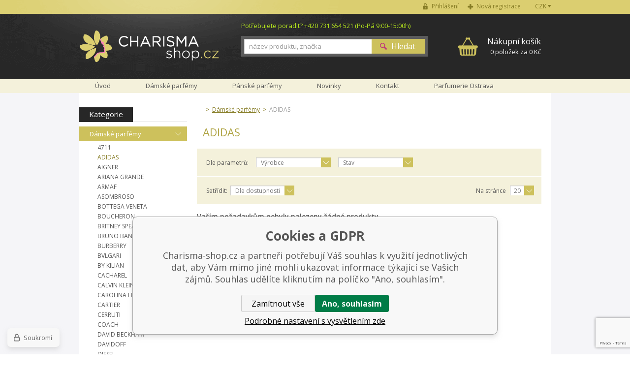

--- FILE ---
content_type: text/html; charset=utf-8
request_url: https://www.charisma-shop.cz/damske-parfemy/adidas/
body_size: 9991
content:
<!DOCTYPE html><html lang="cs"><head prefix="og: http://ogp.me/ns# fb: http://ogp.me/ns/fb#"><meta name="author" content="Charisma-shop.cz" data-binargon="{&quot;fce&quot;:&quot;2&quot;, &quot;id&quot;:&quot;1350&quot;, &quot;menaId&quot;:&quot;1&quot;, &quot;menaName&quot;:&quot;Kč&quot;, &quot;languageCode&quot;:&quot;cs-CZ&quot;, &quot;skindir&quot;:&quot;marianet&quot;, &quot;cmslang&quot;:&quot;1&quot;, &quot;langiso&quot;:&quot;cs&quot;, &quot;skinversion&quot;:1768395693, &quot;zemeProDoruceniISO&quot;:&quot;&quot;}"><meta name="robots" content="index, follow, max-snippet:-1, max-image-preview:large"><meta http-equiv="content-type" content="text/html; charset=utf-8"><meta property="og:url" content="https://www.charisma-shop.cz/damske-parfemy/adidas/"/><meta property="og:site_name" content="https://www.charisma-shop.cz"/><meta property="og:description" content="ADIDAS"/><meta property="og:title" content="ADIDAS"/><link rel="alternate" href="https://www.charisma-shop.cz/damske-parfemy/adidas/" hreflang="cs-CZ" /><meta name="description" content="ADIDAS">
<meta property="og:type" content="website"/><meta name="keywords" content="ADIDAS">
<meta name="audience" content="all">
<link rel="canonical" href="https://www.charisma-shop.cz/damske-parfemy/adidas/"><link rel="shortcut icon" href="https://www.charisma-shop.cz/favicon.ico" type="image/x-icon">
			<title>ADIDAS - Charisma-shop.cz</title><meta name="viewport" content="width=device-width, initial-scale=1, user-scalable=yes"><link rel="stylesheet" href="/skin/version-1768395693/marianet/css-obecne.css" type="text/css"><link rel="stylesheet" href="/skin/version-1768395693/marianet/css-obecne-varianta-charisma.css" type="text/css"><link rel="stylesheet" href="https://www.charisma-shop.cz/skin/marianet/fancybox/jquery.fancybox-1.3.4.css" type="text/css" media="screen"><link rel="stylesheet" href="https://fonts.googleapis.com/css?family=Open+Sans:400,300,600,700,800&amp;subset=latin,latin-ext" type="text/css"><script type="text/javascript" src="/admin/js/index.php?load=jquery,forms,jquery.cookie,jquery.fancybox-1.3.4.pack,binargon.whisperer,binargon.scroller,lazy,montanus.select,montanus.carousel,montanus.slideshow,range4,"></script><script type="text/javascript" src="https://www.charisma-shop.cz/version-1768395640/indexjs_2_1_marianet.js"></script><!--commonTemplates_head--><!--EO commonTemplates_head--></head><body class="cmsBody"><div id="page" class="page_bg"><div class="page_inner"><div id="wrap"><div id="content"><div class="left_side"><div id="kategorieVyrobci"><div class="header"><div class="item kategorie">
				Kategorie
			</div><div class="clear"></div></div><div class="panel_kategorie"><ul class="seznam"><li class="list"><a href="https://www.charisma-shop.cz/damske-parfemy/" title="Dámské parfémy" class="href active">Dámské parfémy</a><ul class="seznam seznam1"><li class="list"><a href="https://www.charisma-shop.cz/damske-parfemy/4711/" title="4711" class="href">4711</a></li><li class="list"><a href="https://www.charisma-shop.cz/damske-parfemy/adidas/" title="ADIDAS" class="href active">ADIDAS</a></li><li class="list"><a href="https://www.charisma-shop.cz/damske-parfemy/aigner/" title="AIGNER" class="href">AIGNER</a></li><li class="list"><a href="https://www.charisma-shop.cz/damske-parfemy/ariana-grande/" title="ARIANA GRANDE" class="href">ARIANA GRANDE</a></li><li class="list"><a href="https://www.charisma-shop.cz/damske-parfemy/armaf/" title="ARMAF" class="href">ARMAF</a></li><li class="list"><a href="https://www.charisma-shop.cz/damske-parfemy/asombroso/" title="ASOMBROSO" class="href">ASOMBROSO</a></li><li class="list"><a href="https://www.charisma-shop.cz/damske-parfemy/bottega-veneta/" title="BOTTEGA VENETA" class="href">BOTTEGA VENETA</a></li><li class="list"><a href="https://www.charisma-shop.cz/damske-parfemy/boucheron/" title="BOUCHERON" class="href">BOUCHERON</a></li><li class="list"><a href="https://www.charisma-shop.cz/damske-parfemy/britney-spears/" title="BRITNEY SPEARS" class="href">BRITNEY SPEARS</a></li><li class="list"><a href="https://www.charisma-shop.cz/damske-parfemy/bruno-banani/" title="BRUNO BANANI" class="href">BRUNO BANANI</a></li><li class="list"><a href="https://www.charisma-shop.cz/damske-parfemy/burberry/" title="BURBERRY" class="href">BURBERRY</a></li><li class="list"><a href="https://www.charisma-shop.cz/damske-parfemy/bvlgari/" title="BVLGARI" class="href">BVLGARI</a></li><li class="list"><a href="https://www.charisma-shop.cz/damske-parfemy/by-kilian/" title="BY KILIAN" class="href">BY KILIAN</a></li><li class="list"><a href="https://www.charisma-shop.cz/damske-parfemy/cacharel/" title="CACHAREL" class="href">CACHAREL</a></li><li class="list"><a href="https://www.charisma-shop.cz/damske-parfemy/calvin-klein/" title="CALVIN KLEIN" class="href">CALVIN KLEIN</a></li><li class="list"><a href="https://www.charisma-shop.cz/damske-parfemy/carolina-herrera/" title="CAROLINA HERRERA" class="href">CAROLINA HERRERA</a></li><li class="list"><a href="https://www.charisma-shop.cz/damske-parfemy/cartier/" title="CARTIER" class="href">CARTIER</a></li><li class="list"><a href="https://www.charisma-shop.cz/damske-parfemy/cerruti/" title="CERRUTI" class="href">CERRUTI</a></li><li class="list"><a href="https://www.charisma-shop.cz/damske-parfemy/coach/" title="COACH" class="href">COACH</a></li><li class="list"><a href="https://www.charisma-shop.cz/damske-parfemy/david-beckham/" title="DAVID BECKHAM" class="href">DAVID BECKHAM</a></li><li class="list"><a href="https://www.charisma-shop.cz/damske-parfemy/davidoff/" title="DAVIDOFF" class="href">DAVIDOFF</a></li><li class="list"><a href="https://www.charisma-shop.cz/damske-parfemy/diesel/" title="DIESEL" class="href">DIESEL</a></li><li class="list"><a href="https://www.charisma-shop.cz/damske-parfemy/dkny/" title="DKNY" class="href">DKNY</a></li><li class="list"><a href="https://www.charisma-shop.cz/damske-parfemy/dolce-gabbana/" title="DOLCE &amp; GABBANA" class="href">DOLCE &amp; GABBANA</a></li><li class="list"><a href="https://www.charisma-shop.cz/damske-parfemy/dsquared2/" title="DSQUARED2" class="href">DSQUARED2</a></li><li class="list"><a href="https://www.charisma-shop.cz/damske-parfemy/eisenberg/" title="EISENBERG" class="href">EISENBERG</a></li><li class="list"><a href="https://www.charisma-shop.cz/damske-parfemy/elie-saab/" title="ELIE SAAB" class="href">ELIE SAAB</a></li><li class="list"><a href="https://www.charisma-shop.cz/damske-parfemy/elizabeth-arden/" title="ELIZABETH ARDEN" class="href">ELIZABETH ARDEN</a></li><li class="list"><a href="https://www.charisma-shop.cz/damske-parfemy/emanuel-ungaro/" title="EMANUEL UNGARO" class="href">EMANUEL UNGARO</a></li><li class="list"><a href="https://www.charisma-shop.cz/damske-parfemy/escada/" title="ESCADA" class="href">ESCADA</a></li><li class="list"><a href="https://www.charisma-shop.cz/damske-parfemy/estee-lauder/" title="ESTEÉ LAUDER" class="href">ESTEÉ LAUDER</a></li><li class="list"><a href="https://www.charisma-shop.cz/damske-parfemy/giorgio-armani/" title="GIORGIO ARMANI" class="href">GIORGIO ARMANI</a></li><li class="list"><a href="https://www.charisma-shop.cz/damske-parfemy/gisada/" title="GISADA" class="href">GISADA</a></li><li class="list"><a href="https://www.charisma-shop.cz/damske-parfemy/givenchy/" title="GIVENCHY" class="href">GIVENCHY</a></li><li class="list"><a href="https://www.charisma-shop.cz/damske-parfemy/gucci-1/" title="GUCCI" class="href">GUCCI</a></li><li class="list"><a href="https://www.charisma-shop.cz/damske-parfemy/guerlain/" title="GUERLAIN" class="href">GUERLAIN</a></li><li class="list"><a href="https://www.charisma-shop.cz/damske-parfemy/guess/" title="GUESS" class="href">GUESS</a></li><li class="list"><a href="https://www.charisma-shop.cz/damske-parfemy/hermes/" title="HERMES" class="href">HERMES</a></li><li class="list"><a href="https://www.charisma-shop.cz/damske-parfemy/hugo-boss/" title="HUGO BOSS" class="href">HUGO BOSS</a></li><li class="list"><a href="https://www.charisma-shop.cz/damske-parfemy/chanel/" title="CHANEL" class="href">CHANEL</a></li><li class="list"><a href="https://www.charisma-shop.cz/damske-parfemy/chat-d-or/" title="CHAT D´OR" class="href">CHAT D´OR</a></li><li class="list"><a href="https://www.charisma-shop.cz/damske-parfemy/chloe/" title="CHLOÉ" class="href">CHLOÉ</a></li><li class="list"><a href="https://www.charisma-shop.cz/damske-parfemy/chopard/" title="CHOPARD" class="href">CHOPARD</a></li><li class="list"><a href="https://www.charisma-shop.cz/damske-parfemy/christian-dior/" title="CHRISTIAN DIOR" class="href">CHRISTIAN DIOR</a></li><li class="list"><a href="https://www.charisma-shop.cz/damske-parfemy/christina-aguilera/" title="CHRISTINA AGUILERA" class="href">CHRISTINA AGUILERA</a></li><li class="list"><a href="https://www.charisma-shop.cz/damske-parfemy/issey-miyake/" title="ISSEY MIYAKE" class="href">ISSEY MIYAKE</a></li><li class="list"><a href="https://www.charisma-shop.cz/damske-parfemy/jeanne-arthes/" title="JEANNE ARTHES" class="href">JEANNE ARTHES</a></li><li class="list"><a href="https://www.charisma-shop.cz/damske-parfemy/jean-paul-gaultier/" title="JEAN PAUL GAULTIER" class="href">JEAN PAUL GAULTIER</a></li><li class="list"><a href="https://www.charisma-shop.cz/damske-parfemy/jennifer-lopez/" title="JENNIFER LOPEZ" class="href">JENNIFER LOPEZ</a></li><li class="list"><a href="https://www.charisma-shop.cz/damske-parfemy/jil-sander/" title="JIL SANDER" class="href">JIL SANDER</a></li><li class="list"><a href="https://www.charisma-shop.cz/damske-parfemy/jimmy-choo/" title="JIMMY CHOO" class="href">JIMMY CHOO</a></li><li class="list"><a href="https://www.charisma-shop.cz/damske-parfemy/joop/" title="JOOP!" class="href">JOOP!</a></li><li class="list"><a href="https://www.charisma-shop.cz/damske-parfemy/juicy-couture/" title="JUICY COUTURE" class="href">JUICY COUTURE</a></li><li class="list"><a href="https://www.charisma-shop.cz/damske-parfemy/justin-bieber/" title="JUSTIN BIEBER" class="href">JUSTIN BIEBER</a></li><li class="list"><a href="https://www.charisma-shop.cz/damske-parfemy/kayali/" title="KAYALI" class="href">KAYALI</a></li><li class="list"><a href="https://www.charisma-shop.cz/damske-parfemy/kenzo/" title="KENZO" class="href">KENZO</a></li><li class="list"><a href="https://www.charisma-shop.cz/damske-parfemy/lacoste/" title="LACOSTE" class="href">LACOSTE</a></li><li class="list"><a href="https://www.charisma-shop.cz/damske-parfemy/lagerfeld/" title="LAGERFELD" class="href">LAGERFELD</a></li><li class="list"><a href="https://www.charisma-shop.cz/damske-parfemy/lalique/" title="LALIQUE" class="href">LALIQUE</a></li><li class="list"><a href="https://www.charisma-shop.cz/damske-parfemy/lancome/" title="LANCOME" class="href">LANCOME</a></li><li class="list"><a href="https://www.charisma-shop.cz/damske-parfemy/lanvin-paris/" title="LANVIN PARIS" class="href">LANVIN PARIS</a></li><li class="list"><a href="https://www.charisma-shop.cz/damske-parfemy/lattafa/" title="LATTAFA" class="href">LATTAFA</a></li><li class="list"><a href="https://www.charisma-shop.cz/damske-parfemy/laura-biagiotti/" title="LAURA BIAGIOTTI" class="href">LAURA BIAGIOTTI</a></li><li class="list"><a href="https://www.charisma-shop.cz/damske-parfemy/lolita-lempicka/" title="LOLITA LEMPICKA" class="href">LOLITA LEMPICKA</a></li><li class="list"><a href="https://www.charisma-shop.cz/damske-parfemy/luxure/" title="LUXURE" class="href">LUXURE</a></li><li class="list"><a href="https://www.charisma-shop.cz/damske-parfemy/maison-crivelli/" title="MAISON CRIVELLI" class="href">MAISON CRIVELLI</a></li><li class="list"><a href="https://www.charisma-shop.cz/damske-parfemy/maison-francis-kurkdjian/" title="MAISON FRANCIS KURKDJIAN" class="href">MAISON FRANCIS KURKDJIAN</a></li><li class="list"><a href="https://www.charisma-shop.cz/damske-parfemy/marc-jacobs-1/" title="MARC JACOBS" class="href">MARC JACOBS</a></li><li class="list"><a href="https://www.charisma-shop.cz/damske-parfemy/matiere-premiere/" title="MATIERE PREMIERE" class="href">MATIERE PREMIERE</a></li><li class="list"><a href="https://www.charisma-shop.cz/damske-parfemy/mercedes-benz/" title="MERCEDES BENZ" class="href">MERCEDES BENZ</a></li><li class="list"><a href="https://www.charisma-shop.cz/damske-parfemy/missoni/" title="MISSONI" class="href">MISSONI</a></li><li class="list"><a href="https://www.charisma-shop.cz/damske-parfemy/montale-paris-1/" title="MONTALE PARIS" class="href">MONTALE PARIS</a></li><li class="list"><a href="https://www.charisma-shop.cz/damske-parfemy/mont-blanc/" title="MONTBLANC" class="href">MONTBLANC</a></li><li class="list"><a href="https://www.charisma-shop.cz/damske-parfemy/moschino/" title="MOSCHINO" class="href">MOSCHINO</a></li><li class="list"><a href="https://www.charisma-shop.cz/damske-parfemy/mugler/" title="MUGLER" class="href">MUGLER</a></li><li class="list"><a href="https://www.charisma-shop.cz/damske-parfemy/naomi-campbell/" title="NAOMI CAMPBELL" class="href">NAOMI CAMPBELL</a></li><li class="list"><a href="https://www.charisma-shop.cz/damske-parfemy/narciso-rodriguez/" title="NARCISO RODRIGUEZ" class="href">NARCISO RODRIGUEZ</a></li><li class="list"><a href="https://www.charisma-shop.cz/damske-parfemy/nasomatto/" title="NASOMATTO" class="href">NASOMATTO</a></li><li class="list"><a href="https://www.charisma-shop.cz/damske-parfemy/nina-ricci/" title="NINA RICCI" class="href">NINA RICCI</a></li><li class="list"><a href="https://www.charisma-shop.cz/damske-parfemy/novellista/" title="NOVELLISTA" class="href">NOVELLISTA</a></li><li class="list"><a href="https://www.charisma-shop.cz/damske-parfemy/paco-rabanne/" title="PACO RABANNE" class="href">PACO RABANNE</a></li><li class="list"><a href="https://www.charisma-shop.cz/odstriky-parfemu-10-ml/pro-zeny/parfums-de-marly-2/" title="PARFUMS DE MARLY" class="href">PARFUMS DE MARLY</a></li><li class="list"><a href="https://www.charisma-shop.cz/damske-parfemy/police/" title="POLICE" class="href">POLICE</a></li><li class="list"><a href="https://www.charisma-shop.cz/damske-parfemy/prada/" title="PRADA" class="href">PRADA</a></li><li class="list"><a href="https://www.charisma-shop.cz/damske-parfemy/ralph-lauren/" title="RALPH LAUREN" class="href">RALPH LAUREN</a></li><li class="list"><a href="https://www.charisma-shop.cz/damske-parfemy/revlon/" title="REVLON" class="href">REVLON</a></li><li class="list"><a href="https://www.charisma-shop.cz/damske-parfemy/rihanna/" title="RIHANNA" class="href">RIHANNA</a></li><li class="list"><a href="https://www.charisma-shop.cz/damske-parfemy/roberto-cavalli/" title="ROBERTO CAVALLI" class="href">ROBERTO CAVALLI</a></li><li class="list"><a href="https://www.charisma-shop.cz/damske-parfemy/rochas/" title="ROCHAS" class="href">ROCHAS</a></li><li class="list"><a href="https://www.charisma-shop.cz/damske-parfemy/s-ferragamo/" title="S. FERRAGAMO" class="href">S. FERRAGAMO</a></li><li class="list"><a href="https://www.charisma-shop.cz/damske-parfemy/salvador-dali/" title="SALVADOR DALI" class="href">SALVADOR DALI</a></li><li class="list"><a href="https://www.charisma-shop.cz/damske-parfemy/shiseido/" title="SHISEIDO" class="href">SHISEIDO</a></li><li class="list"><a href="https://www.charisma-shop.cz/damske-parfemy/sisley/" title="SISLEY" class="href">SISLEY</a></li><li class="list"><a href="https://www.charisma-shop.cz/damske-parfemy/sol-de-janeiro/" title="SOL DE JANEIRO" class="href">SOL DE JANEIRO</a></li><li class="list"><a href="https://www.charisma-shop.cz/damske-parfemy/swiss-arabian/" title="SWISS ARABIAN" class="href">SWISS ARABIAN</a></li><li class="list"><a href="https://www.charisma-shop.cz/damske-parfemy/thierry-mugler/" title="THIERRY MUGLER" class="href">THIERRY MUGLER</a></li><li class="list"><a href="https://www.charisma-shop.cz/damske-parfemy/tiffany-co/" title="TIFFANY &amp; CO." class="href">TIFFANY &amp; CO.</a></li><li class="list"><a href="https://www.charisma-shop.cz/damske-parfemy/tiziana-terenzi/" title="TIZIANA TERENZI" class="href">TIZIANA TERENZI</a></li><li class="list"><a href="https://www.charisma-shop.cz/damske-parfemy/tom-ford/" title="TOM FORD" class="href">TOM FORD</a></li><li class="list"><a href="https://www.charisma-shop.cz/damske-parfemy/tommy-hilfiger/" title="TOMMY HILFIGER" class="href">TOMMY HILFIGER</a></li><li class="list"><a href="https://www.charisma-shop.cz/damske-parfemy/trussardi/" title="TRUSSARDI" class="href">TRUSSARDI</a></li><li class="list"><a href="https://www.charisma-shop.cz/damske-parfemy/valentino/" title="VALENTINO" class="href">VALENTINO</a></li><li class="list"><a href="https://www.charisma-shop.cz/damske-parfemy/van-cleef-arpels/" title="VAN CLEEF &amp; ARPELS" class="href">VAN CLEEF &amp; ARPELS</a></li><li class="list"><a href="https://www.charisma-shop.cz/damske-parfemy/versace/" title="VERSACE" class="href">VERSACE</a></li><li class="list"><a href="https://www.charisma-shop.cz/damske-parfemy/yves-saint-laurent/" title="YVES SAINT LAURENT" class="href">YVES SAINT LAURENT</a></li><li class="list"><a href="https://www.charisma-shop.cz/damske-parfemy/zara/" title="ZARA" class="href">ZARA</a></li><li class="list"><a href="https://www.charisma-shop.cz/damske-parfemy/zimaya/" title="ZIMAYA" class="href">ZIMAYA</a></li></ul></li><li class="list"><a href="https://www.charisma-shop.cz/panske-parfemy/" title="Pánské parfémy" class="href">Pánské parfémy</a></li><li class="list"><a href="https://www.charisma-shop.cz/arabske-parfemy/" title="Arabské parfémy" class="href">Arabské parfémy</a></li><li class="list"><a href="https://www.charisma-shop.cz/niche-parfemy/" title="Niche parfémy" class="href">Niche parfémy</a></li><li class="list"><a href="https://www.charisma-shop.cz/detske-parfemy/" title="Dětské parfémy" class="href">Dětské parfémy</a></li><li class="list"><a href="https://www.charisma-shop.cz/levne-parfemy/" title="Levné parfémy" class="href">Levné parfémy</a></li><li class="list"><a href="https://www.charisma-shop.cz/odstriky-parfemu-10-ml/" title="Odstřiky parfémů 10 ml" class="href">Odstřiky parfémů 10 ml</a></li><li class="list"><a href="https://www.charisma-shop.cz/odstriky-parfemu-1-ml/" title="Odstřiky parfémů 1 ml" class="href">Odstřiky parfémů 1 ml</a></li><li class="list"><a href="https://www.charisma-shop.cz/novinky-v-nabidce/" title="Novinky v nabídce" class="href">Novinky v nabídce</a></li><li class="list"><a href="https://www.charisma-shop.cz/telova-kosmetika/" title="Tělová kosmetika" class="href">Tělová kosmetika</a></li><li class="list"><a href="https://www.charisma-shop.cz/darkove-kazety/" title="Dárkové kazety" class="href">Dárkové kazety</a></li><li class="list"><a href="https://www.charisma-shop.cz/darkove-poukazky/" title="Dárkové poukázky" class="href">Dárkové poukázky</a></li><li class="list"><a href="https://www.charisma-shop.cz/hracky/" title="Hračky" class="href">Hračky</a></li><li class="list"><a href="https://www.charisma-shop.cz/sberatelske-karty/" title="Sběratelské karty" class="href">Sběratelské karty</a></li></ul></div></div><div id="nejprodavanejsiVyrobci"><div class="title">Nejprodávanější značky</div><div class="seznam"><a href="https://www.charisma-shop.cz/azzaro/" title="AZZARO" class="href">AZZARO</a><a href="https://www.charisma-shop.cz/bvlgari/" title="BVLGARI" class="href">BVLGARI</a><a href="https://www.charisma-shop.cz/calvin-klein/" title="CALVIN KLEIN" class="href">CALVIN KLEIN</a><a href="https://www.charisma-shop.cz/chanel/" title="CHANEL" class="href">CHANEL</a><a href="https://www.charisma-shop.cz/chloe/" title="CHLOÉ" class="href">CHLOÉ</a><a href="https://www.charisma-shop.cz/christian-dior/" title="CHRISTIAN DIOR" class="href">CHRISTIAN DIOR</a><a href="https://www.charisma-shop.cz/davidoff/" title="DAVIDOFF" class="href">DAVIDOFF</a><a href="https://www.charisma-shop.cz/dkny/" title="DKNY" class="href">DKNY</a><a href="https://www.charisma-shop.cz/dolce-gabbana/" title="DOLCE &amp; GABBANA" class="href">DOLCE &amp; GABBANA</a><a href="https://www.charisma-shop.cz/eisenberg/" title="EISENBERG" class="href">EISENBERG</a><a href="https://www.charisma-shop.cz/estee-lauder/" title="ESTÉE LAUDER" class="href">ESTÉE LAUDER</a><a href="https://www.charisma-shop.cz/giorgio-armani/" title="GIORGIO ARMANI" class="href">GIORGIO ARMANI</a><a href="https://www.charisma-shop.cz/gucci/" title="GUCCI" class="href">GUCCI</a><a href="https://www.charisma-shop.cz/guess/" title="GUESS" class="href">GUESS</a><a href="https://www.charisma-shop.cz/hugo-boss/" title="HUGO BOSS" class="href">HUGO BOSS</a><a href="https://www.charisma-shop.cz/jil-sander/" title="JIL SANDER" class="href">JIL SANDER</a><a href="https://www.charisma-shop.cz/lancome/" title="LANCOME" class="href">LANCOME</a><a href="https://www.charisma-shop.cz/paco-rabanne/" title="PACO RABANNE" class="href">PACO RABANNE</a><a href="https://www.charisma-shop.cz/swarovski/" title="SWAROVSKI" class="href">SWAROVSKI</a><a href="https://www.charisma-shop.cz/thierry-mugler/" title="THIERRY MUGLER" class="href">THIERRY MUGLER</a><div class="inner"><a href="https://www.charisma-shop.cz/4711/" title="4711" class="href">4711</a><a href="https://www.charisma-shop.cz/afnan/" title="AFNAN" class="href">AFNAN</a><a href="https://www.charisma-shop.cz/angry-beards/" title="ANGRY BEARDS" class="href">ANGRY BEARDS</a><a href="https://www.charisma-shop.cz/ariana-grande/" title="ARIANA GRANDE" class="href">ARIANA GRANDE</a><a href="https://www.charisma-shop.cz/armaf/" title="ARMAF" class="href">ARMAF</a><a href="https://www.charisma-shop.cz/asombroso/" title="Asombroso" class="href">Asombroso</a><a href="https://www.charisma-shop.cz/avril-lavigne/" title="AVRIL LAVIGNE" class="href">AVRIL LAVIGNE</a><a href="https://www.charisma-shop.cz/balmain/" title="BALMAIN" class="href">BALMAIN</a><a href="https://www.charisma-shop.cz/banana-republic/" title="BANANA REPUBLIC" class="href">BANANA REPUBLIC</a><a href="https://www.charisma-shop.cz/benetton/" title="BENETTON" class="href">BENETTON</a><a href="https://www.charisma-shop.cz/bentley/" title="BENTLEY" class="href">BENTLEY</a><a href="https://www.charisma-shop.cz/beyonce/" title="BEYONCE" class="href">BEYONCE</a><a href="https://www.charisma-shop.cz/bottega-veneta/" title="BOTTEGA VENETA" class="href">BOTTEGA VENETA</a><a href="https://www.charisma-shop.cz/boucheron/" title="BOUCHERON" class="href">BOUCHERON</a><a href="https://www.charisma-shop.cz/britney-spears/" title="BRITNEY SPEARS" class="href">BRITNEY SPEARS</a><a href="https://www.charisma-shop.cz/bruno-banani/" title="BRUNO BANANI" class="href">BRUNO BANANI</a><a href="https://www.charisma-shop.cz/brut/" title="BRUT" class="href">BRUT</a><a href="https://www.charisma-shop.cz/burberry/" title="BURBERRY" class="href">BURBERRY</a><a href="https://www.charisma-shop.cz/by-kilian/" title="BY KILIAN" class="href">BY KILIAN</a><a href="https://www.charisma-shop.cz/cacharel/" title="CACHAREL" class="href">CACHAREL</a><a href="https://www.charisma-shop.cz/carolina-herrera/" title="CAROLINA HERRERA" class="href">CAROLINA HERRERA</a><a href="https://www.charisma-shop.cz/cartier/" title="CARTIER" class="href">CARTIER</a><a href="https://www.charisma-shop.cz/cerruti/" title="CERRUTI" class="href">CERRUTI</a><a href="https://www.charisma-shop.cz/charriol/" title="CHARRIOL" class="href">CHARRIOL</a><a href="https://www.charisma-shop.cz/chat-d-or/" title="CHAT D´OR" class="href">CHAT D´OR</a><a href="https://www.charisma-shop.cz/chopard/" title="CHOPARD" class="href">CHOPARD</a><a href="https://www.charisma-shop.cz/christina-aguilera/" title="CHRISTINA AGUILERA" class="href">CHRISTINA AGUILERA</a><a href="https://www.charisma-shop.cz/clinique/" title="CLINIQUE" class="href">CLINIQUE</a><a href="https://www.charisma-shop.cz/coach/" title="COACH" class="href">COACH</a><a href="https://www.charisma-shop.cz/creed/" title="CREED" class="href">CREED</a><a href="https://www.charisma-shop.cz/david-beckham/" title="DAVID BECKHAM" class="href">DAVID BECKHAM</a><a href="https://www.charisma-shop.cz/diesel/" title="DIESEL" class="href">DIESEL</a><a href="https://www.charisma-shop.cz/dsquared2/" title="DSQUARED2" class="href">DSQUARED2</a><a href="https://www.charisma-shop.cz/dunhill/" title="DUNHILL" class="href">DUNHILL</a><a href="https://www.charisma-shop.cz/elie-saab/" title="ELIE SAAB" class="href">ELIE SAAB</a><a href="https://www.charisma-shop.cz/elizabeth-arden/" title="ELIZABETH ARDEN" class="href">ELIZABETH ARDEN</a><a href="https://www.charisma-shop.cz/elizabeth-taylor/" title="ELIZABETH TAYLOR" class="href">ELIZABETH TAYLOR</a><a href="https://www.charisma-shop.cz/emanuel-ungaro/" title="EMANUEL UNGARO" class="href">EMANUEL UNGARO</a><a href="https://www.charisma-shop.cz/ermenegildo/" title="ERMENEGILDO" class="href">ERMENEGILDO</a><a href="https://www.charisma-shop.cz/escada/" title="ESCADA" class="href">ESCADA</a><a href="https://www.charisma-shop.cz/ferrari/" title="FERRARI" class="href">FERRARI</a><a href="https://www.charisma-shop.cz/gabriela-sabatini/" title="GABRIELA SABATINI" class="href">GABRIELA SABATINI</a><a href="https://www.charisma-shop.cz/gisada/" title="GISADA" class="href">GISADA</a><a href="https://www.charisma-shop.cz/givenchy/" title="GIVENCHY" class="href">GIVENCHY</a><a href="https://www.charisma-shop.cz/guerlain/" title="GUERLAIN" class="href">GUERLAIN</a><a href="https://www.charisma-shop.cz/hemann/" title="HEMANN" class="href">HEMANN</a><a href="https://www.charisma-shop.cz/hermes/" title="HERMES" class="href">HERMES</a><a href="https://www.charisma-shop.cz/issey-miyake/" title="ISSEY MIYAKE" class="href">ISSEY MIYAKE</a><a href="https://www.charisma-shop.cz/jacomo/" title="JACOMO de JACOMO" class="href">JACOMO de JACOMO</a><a href="https://www.charisma-shop.cz/james-bond/" title="JAMES BOND" class="href">JAMES BOND</a><a href="https://www.charisma-shop.cz/jean-paul-gaultier/" title="JEAN PAUL GAULTIER" class="href">JEAN PAUL GAULTIER</a><a href="https://www.charisma-shop.cz/jeanne-arthes/" title="JEANNE ARTHES" class="href">JEANNE ARTHES</a><a href="https://www.charisma-shop.cz/jennifer-lopez/" title="JENNIFER LOPEZ" class="href">JENNIFER LOPEZ</a><a href="https://www.charisma-shop.cz/jesus-del-pozo/" title="JESUS DEL POZO" class="href">JESUS DEL POZO</a><a href="https://www.charisma-shop.cz/jimmy-choo/" title="JIMMY CHOO" class="href">JIMMY CHOO</a><a href="https://www.charisma-shop.cz/john-galliano/" title="JOHN GALLIANO" class="href">JOHN GALLIANO</a><a href="https://www.charisma-shop.cz/john-varvatos/" title="JOHN VARVATOS" class="href">JOHN VARVATOS</a><a href="https://www.charisma-shop.cz/joop/" title="JOOP!" class="href">JOOP!</a><a href="https://www.charisma-shop.cz/jovan/" title="JOVAN" class="href">JOVAN</a><a href="https://www.charisma-shop.cz/juicy-couture/" title="JUICY COUTURE" class="href">JUICY COUTURE</a><a href="https://www.charisma-shop.cz/justin-bieber/" title="JUSTIN BIEBER" class="href">JUSTIN BIEBER</a><a href="https://www.charisma-shop.cz/katy-perry/" title="KATY PERRY" class="href">KATY PERRY</a><a href="https://www.charisma-shop.cz/kayali/" title="KAYALI" class="href">KAYALI</a><a href="https://www.charisma-shop.cz/kenzo/" title="KENZO" class="href">KENZO</a><a href="https://www.charisma-shop.cz/lacoste/" title="LACOSTE" class="href">LACOSTE</a><a href="https://www.charisma-shop.cz/lagerfeld/" title="LAGERFELD" class="href">LAGERFELD</a><a href="https://www.charisma-shop.cz/lalique/" title="LALIQUE" class="href">LALIQUE</a><a href="https://www.charisma-shop.cz/lanvin-paris/" title="LANVIN PARIS" class="href">LANVIN PARIS</a><a href="https://www.charisma-shop.cz/lattafa/" title="LATTAFA" class="href">LATTAFA</a><a href="https://www.charisma-shop.cz/laura-biagiotti/" title="LAURA BIAGIOTTI" class="href">LAURA BIAGIOTTI</a><a href="https://www.charisma-shop.cz/liz-claiborne/" title="LIZ CLAIBORNE" class="href">LIZ CLAIBORNE</a><a href="https://www.charisma-shop.cz/loewe/" title="LOEWE" class="href">LOEWE</a><a href="https://www.charisma-shop.cz/lolita-lempicka/" title="LOLITA LEMPICKA" class="href">LOLITA LEMPICKA</a><a href="https://www.charisma-shop.cz/luxure/" title="LUXURE" class="href">LUXURE</a><a href="https://www.charisma-shop.cz/maison-francis-kurkdjian/" title="MAISON FRANCIS KURKDJIAN" class="href">MAISON FRANCIS KURKDJIAN</a><a href="https://www.charisma-shop.cz/marc-jacobs-1/" title="MARC JACOBS" class="href">MARC JACOBS</a><a href="https://www.charisma-shop.cz/masaki-matsushima/" title="MASAKI MATSUSHIMA" class="href">MASAKI MATSUSHIMA</a><a href="https://www.charisma-shop.cz/matiere-premiere/" title="MATIERE PREMIERE" class="href">MATIERE PREMIERE</a><a href="https://www.charisma-shop.cz/mercedes-benz/" title="MERCEDES BENZ" class="href">MERCEDES BENZ</a><a href="https://www.charisma-shop.cz/mexx/" title="MEXX" class="href">MEXX</a><a href="https://www.charisma-shop.cz/michael-kors/" title="MICHAEL KORS" class="href">MICHAEL KORS</a><a href="https://www.charisma-shop.cz/missoni/" title="MISSONI" class="href">MISSONI</a><a href="https://www.charisma-shop.cz/montale-paris/" title="MONTALE PARIS" class="href">MONTALE PARIS</a><a href="https://www.charisma-shop.cz/mont-blanc/" title="MONTBLANC" class="href">MONTBLANC</a><a href="https://www.charisma-shop.cz/moschino/" title="MOSCHINO" class="href">MOSCHINO</a><a href="https://www.charisma-shop.cz/mugler/" title="MUGLER" class="href">MUGLER</a><a href="https://www.charisma-shop.cz/naomi-campbell/" title="NAOMI CAMPBELL" class="href">NAOMI CAMPBELL</a><a href="https://www.charisma-shop.cz/narciso-rodriguez/" title="NARCISO RODRIGUEZ" class="href">NARCISO RODRIGUEZ</a><a href="https://www.charisma-shop.cz/nasomatto/" title="NASOMATTO" class="href">NASOMATTO</a><a href="https://www.charisma-shop.cz/nautica/" title="NAUTICA" class="href">NAUTICA</a><a href="https://www.charisma-shop.cz/neocube/" title="NEOCUBE" class="href">NEOCUBE</a><a href="https://www.charisma-shop.cz/nina-ricci/" title="NINA RICCI" class="href">NINA RICCI</a><a href="https://www.charisma-shop.cz/novellista/" title="NOVELLISTA" class="href">NOVELLISTA</a><a href="https://www.charisma-shop.cz/parfums-de-marly-1/" title="PARFUMS DE MARLY" class="href">PARFUMS DE MARLY</a><a href="https://www.charisma-shop.cz/paris-hilton/" title="PARIS HILTON" class="href">PARIS HILTON</a><a href="https://www.charisma-shop.cz/paul-smith/" title="PAUL SMITH" class="href">PAUL SMITH</a><a href="https://www.charisma-shop.cz/pokemon/" title="POKÉMON" class="href">POKÉMON</a><a href="https://www.charisma-shop.cz/police/" title="POLICE" class="href">POLICE</a><a href="https://www.charisma-shop.cz/prada/" title="PRADA" class="href">PRADA</a><a href="https://www.charisma-shop.cz/pussy-deluxe/" title="PUSSY DELUXE" class="href">PUSSY DELUXE</a><a href="https://www.charisma-shop.cz/ralph-lauren/" title="RALPH LAUREN" class="href">RALPH LAUREN</a><a href="https://www.charisma-shop.cz/rasasi/" title="RASASI" class="href">RASASI</a><a href="https://www.charisma-shop.cz/replay/" title="REPLAY" class="href">REPLAY</a><a href="https://www.charisma-shop.cz/revlon/" title="REVLON" class="href">REVLON</a><a href="https://www.charisma-shop.cz/rihanna/" title="RIHANNA" class="href">RIHANNA</a><a href="https://www.charisma-shop.cz/roberto-cavalli/" title="ROBERTO CAVALLI" class="href">ROBERTO CAVALLI</a><a href="https://www.charisma-shop.cz/rochas/" title="ROCHAS" class="href">ROCHAS</a><a href="https://www.charisma-shop.cz/salvador-dali/" title="SALVADOR DALI" class="href">SALVADOR DALI</a><a href="https://www.charisma-shop.cz/salvatore-ferragamo/" title="SALVATORE FERRAGAMO" class="href">SALVATORE FERRAGAMO</a><a href="https://www.charisma-shop.cz/shiseido/" title="SHISEIDO" class="href">SHISEIDO</a><a href="https://www.charisma-shop.cz/sisley/" title="SISLEY" class="href">SISLEY</a><a href="https://www.charisma-shop.cz/sol-de-janeiro/" title="SOL DE JANEIRO" class="href">SOL DE JANEIRO</a><a href="https://www.charisma-shop.cz/swiss-arabian/" title="SWISS ARABIAN" class="href">SWISS ARABIAN</a><a href="https://www.charisma-shop.cz/tiffany-co/" title="TIFFANY &amp; CO." class="href">TIFFANY &amp; CO.</a><a href="https://www.charisma-shop.cz/tiziana-terenzi/" title="TIZIANA TERENZI" class="href">TIZIANA TERENZI</a><a href="https://www.charisma-shop.cz/tng-investment/" title="TNG Investment" class="href">TNG Investment</a><a href="https://www.charisma-shop.cz/tom-ford/" title="TOM FORD" class="href">TOM FORD</a><a href="https://www.charisma-shop.cz/tommy-hilfiger/" title="TOMMY HILFIGER" class="href">TOMMY HILFIGER</a><a href="https://www.charisma-shop.cz/trussardi/" title="TRUSSARDI" class="href">TRUSSARDI</a><a href="https://www.charisma-shop.cz/upper-deck/" title="UPPER DECK" class="href">UPPER DECK</a><a href="https://www.charisma-shop.cz/valentino/" title="VALENTINO" class="href">VALENTINO</a><a href="https://www.charisma-shop.cz/van-cleef-arpels/" title="VAN CLEEF &amp; ARPELS" class="href">VAN CLEEF &amp; ARPELS</a><a href="https://www.charisma-shop.cz/versace/" title="VERSACE" class="href">VERSACE</a><a href="https://www.charisma-shop.cz/viktor-rolf/" title="VIKTOR &amp; ROLF" class="href">VIKTOR &amp; ROLF</a><a href="https://www.charisma-shop.cz/yves-saint-laurent/" title="YVES SAINT LAURENT" class="href">YVES SAINT LAURENT</a><a href="https://www.charisma-shop.cz/zara/" title="ZARA" class="href">ZARA</a><a href="https://www.charisma-shop.cz/zimaya/" title="ZIMAYA" class="href">ZIMAYA</a><a href="https://www.charisma-shop.cz/zippo/" title="ZIPPO" class="href">ZIPPO</a></div><div data-visible="0" class="vsechny_znacky">Všechny značky</div></div></div><div class="vyhody vyhody_bg"><div class="title">Naše výhody</div><ul> <li><span style="font-size: small;">Záruka originálních parfémů</span><span style="font-size: small;"><br /></span></li> <li><span style="font-size: small;">Kamenná PARFUMERIE<br /></span></li> <li><span style="font-size: small;">Odstřiky k vyzkoušení</span></li> <li><span style="font-size: small;">Vlastní sklady</span></li> <li><span style="font-size: small;">Tisíce spokojených zákazníků<br /></span></li> <li><span style="font-size: small;">Dodání do 48h</span></li> <li><span style="font-size: small;">Zboží skladem</span></li> <li><span style="font-size: small;">Přijatelné ceny</span></li> </ul></div></div><div class="right_side"><div id="drobeckova_navigace"><div class="common_template_breadcrumb"><a href="https://www.charisma-shop.cz/" title="" class="odkaz href2-first first"></a>  &gt;  <a href="https://www.charisma-shop.cz/damske-parfemy/" title="Dámské parfémy" class="odkaz">Dámské parfémy</a>  &gt;  <span class="active">ADIDAS</span></div></div><div id="fce2"><h1>ADIDAS</h1><div class="paramFilter filter"><span class="label">
				Dle parametrů:
			</span><form id="id_commonFilterParametru_id1_1" action="https://www.charisma-shop.cz/damske-parfemy/adidas/" method="post" class="commonFilterParametru commonFilterParametru_common" data-ajaxkatalog="filter"><input type="hidden" name="activateFilter2" value="1"><input type="hidden" name="justActivatedFilter" value="1"><input type="hidden" name="filterAreaCleaner[]" value="vyrobce"><span data-paramid="vyrobce" class="filterParam filterParam_select filterParam_systemId_vyrobce filterParam_notactive"><span class="name name_select name_systemId_vyrobce" data-paramid="vyrobce">Výrobce</span><label for="id_filtrId_id2_2" data-paramid="vyrobce" data-value="" data-count="1" class="filterValue filterValue_select filterValue_systemId_vyrobce" title=""><select name="vyrobce[]" id="id_filtrId_id2_2" onchange="document.getElementById('id_commonFilterParametru_id1_1').submit()"><option value="" selected>Výrobce</option></select></label></span></form><form id="id_commonFilterParametru_id1_3" action="https://www.charisma-shop.cz/damske-parfemy/adidas/" method="post" class="commonFilterParametru commonFilterParametru_common" data-ajaxkatalog="filter"><input type="hidden" name="activateFilter2" value="1"><input type="hidden" name="justActivatedFilter" value="1"><input type="hidden" name="filterAreaCleaner[]" value="stav"><span data-paramid="stav" class="filterParam filterParam_select filterParam_systemId_stav filterParam_notactive"><span class="name name_select name_systemId_stav" data-paramid="stav">Stav</span><label for="id_filtrId_id3_4" data-paramid="stav" data-value="" data-count="1" class="filterValue filterValue_select filterValue_systemId_stav" title=""><select name="multistav[]" id="id_filtrId_id3_4" onchange="document.getElementById('id_commonFilterParametru_id1_3').submit()"><option value="" selected>Stav</option></select></label></span></form><form id="id_commonFilterParametru__5" action="https://www.charisma-shop.cz/damske-parfemy/adidas/" method="post" class="commonFilterParametru commonFilterParametru_default" data-ajaxkatalog="filter"><input type="hidden" name="activateFilter2" value="1"><input type="hidden" name="justActivatedFilter" value="1"><input type="hidden" name="filterAreaCleaner[]" value=""></form><div class="clear"></div></div><div class="filter"><div class="col raditDle"><div class="label">Setřídit:</div><div class="selectWrap"><select class="montanusSelect" onchange="location.href=$(this).val();"><option value="https://www.charisma-shop.cz/damske-parfemy/adidas/?sort=7">
						Dle dostupnosti</option><option value="https://www.charisma-shop.cz/damske-parfemy/adidas/?sort=1">
						Dle názvu a-z</option><option value="https://www.charisma-shop.cz/damske-parfemy/adidas/?sort=-1">
						Dle názvu z-a</option><option value="https://www.charisma-shop.cz/damske-parfemy/adidas/?sort=3">
						Dle kódu a-z</option><option value="https://www.charisma-shop.cz/damske-parfemy/adidas/?sort=-3">
						Dle kódu z-a</option></select></div><div class="clear"></div></div><div class="col priceRange"><form id="id_commonFilterParametru_id1_6" action="https://www.charisma-shop.cz/damske-parfemy/adidas/" method="post" class="commonFilterParametru commonFilterParametru_common" data-ajaxkatalog="filter"><input type="hidden" name="activateFilter2" value="1"><input type="hidden" name="justActivatedFilter" value="1"><input type="hidden" name="filterAreaCleaner[]" value=""></form></div><div class="col pocet"><div class="label">Na stránce</div><div class="selectWrap"><select id="id_katalogPocetPolozek" onchange="changeKatalogPocet()" class="montanusSelect"><option>20</option><option>40</option><option>60</option></select></div><script type="text/javascript">
					function changeKatalogPocet()
					{
						document.location='https://www.charisma-shop.cz/damske-parfemy/adidas/?listcnt='+document.getElementById('id_katalogPocetPolozek').value;
					}
				</script></div><div class="clear"></div></div><div class="katalog"><div class="inner_katalog"><div class="nenalezeno">Vaším požadavkům nebyly nalezeny žádné produkty.</div><div class="clear"></div></div></div><div class="clear"></div></div></div><div class="clear"></div></div><div id="carouselLogos" class="carouselLogos carousel_logos_bg"><a href="https://www.charisma-shop.cz/chanel/" class="item" title="parfémy Chanel"><img src="https://www.charisma-shop.cz/publicdoc/chanel.png" alt="parfémy Chanel"></a><a href="https://www.charisma-shop.cz/dkny/" class="item" title="parfémy DKNY"><img src="https://www.charisma-shop.cz/publicdoc/dkny.png" alt="parfémy DKNY"></a><a href="https://www.charisma-shop.cz/giorgio-armani/" class="item" title="dámské a pánské parfémy Giorgio Armani"><img src="https://www.charisma-shop.cz/publicdoc/armani.png" alt="dámské a pánské parfémy Giorgio Armani"></a><a href="https://www.charisma-shop.cz/chloe/" class="item" title="parfémy Chloe"><img src="https://www.charisma-shop.cz/publicdoc/chloe.png" alt="parfémy Chloe"></a><a href="https://www.charisma-shop.cz/calvin-klein/" class="item" title="dámské a pánské parfémy Calvin Klein"><img src="https://www.charisma-shop.cz/publicdoc/ck.png" alt="dámské a pánské parfémy Calvin Klein"></a><a href="https://www.charisma-shop.cz/guess/" class="item" title="dámské a pánské parfémy Guess"><img src="https://www.charisma-shop.cz/publicdoc/guesspng.png" alt="dámské a pánské parfémy Guess"></a><a href="https://www.charisma-shop.cz/dolce-gabbana/" class="item" title="parfémy Dolce Gabbana"><img src="https://www.charisma-shop.cz/publicdoc/docegabbana.png" alt="parfémy Dolce Gabbana"></a><a href="https://www.charisma-shop.cz/hugo-boss/" class="item" title="parfémy Hugo Boss"><img src="https://www.charisma-shop.cz/publicdoc/boss.png" alt="parfémy Hugo Boss"></a><a href="https://www.charisma-shop.cz/estee-lauder/" class="item" title="dámské parfémy Estée Lauder"><img src="https://www.charisma-shop.cz/publicdoc/lauder.png" alt="dámské parfémy Estée Lauder"></a><a href="https://www.charisma-shop.cz/kenzo/" class="item" title="parfémy Kenzo"><img src="https://www.charisma-shop.cz/publicdoc/kenzo.png" alt="parfémy Kenzo"></a><a href="https://www.charisma-shop.cz/azzaro/" class="item" title="parfémy Azzaro"><img src="https://www.charisma-shop.cz/publicdoc/azzaro.png" alt="parfémy Azzaro"></a><a href="" class="item" title=""><img src="https://www.charisma-shop.cz/publicdoc/mercede.png" alt=""></a><a href="https://www.charisma-shop.cz/diesel/" class="item" title="parfémy Diesel"><img src="https://www.charisma-shop.cz/publicdoc/diesel.png" alt="parfémy Diesel"></a></div><div id="footer" class="footer_bg"><div class="cols"><div class="col col1"><div class="title">Vše o nákupu</div><div class="inner"><ul class="links"><li class="list"><a href="https://www.charisma-shop.cz/proc-parfemy-od-nas/" title="Proč parfémy od nás?" class="href">Proč parfémy od nás?</a></li><li class="list"><a href="https://www.charisma-shop.cz/obchodni-podminky/" title="Obchodní podmínky" class="href">Obchodní podmínky</a></li><li class="list"><a href="https://www.charisma-shop.cz/dodaci-podminky/" title="Dodací podmínky" class="href">Dodací podmínky</a></li><li class="list"><a href="https://www.charisma-shop.cz/reklamacni-rad/" title="Reklamační řád" class="href">Reklamační řád</a></li><li class="list"><a href="https://www.charisma-shop.cz/jak-nakupovat-1/" title="Jak nakupovat" class="href">Jak nakupovat</a></li><li class="list"><a href="https://www.charisma-shop.cz/kontakt-charisma-shop/" title="Kontakt CHARISMA-shop" class="href">Kontakt CHARISMA-shop</a></li><li class="list"><a href="https://www.charisma-shop.cz/vanocni-oteviraci-doba/" title="Vánoční otevírací doba" class="href">Vánoční otevírací doba</a></li><li class="list"><a href="https://www.charisma-shop.cz/ochrana-osobnich-udaju/" title="Ochrana osobních údajů" class="href">Ochrana osobních údajů</a></li><li class="list"><a href="https://www.charisma-shop.cz/reklamace/" title="Reklamace" class="href">Reklamace</a></li></ul></div></div><div class="col col2"><div class="title">Naši partneři</div><ul class="links"><div class="inner"><li class="list"><a class="href" target="_blank" href="http://www.marianet.cz/" title="Parfémy levně">Parfémy levně</a></li><li class="list"><a class="href" target="_blank" href="https://www.charisma-shop.cz/" title="levné parfémy">levné parfémy</a></li><li class="list"><a class="href" target="_blank" href="https://www.charisma-shop.cz/" title="Parfumerie">Parfumerie</a></li><li class="list"><a class="href" target="_blank" href="https://www.facebook.com/Charisma-Shop.cz" title="Facebook Charisma">Facebook Charisma</a></li><li class="list"><a class="href" target="_blank" href="https://www.charisma-shop.cz/damske-parfemy/" title="parfémy Ostrava">parfémy Ostrava</a></li></div></ul></div><div class="col col3"><div class="title">Platební možnosti</div><div class="inner"><div class="text">Platba v hotovosti</div><div class="platebni_moznosti"></div></div></div><div class="col col4"><div class="title">Newsletter</div><div class="inner"><div class="text">Přihlašte se a naše nejlepší slevy a nabídky budeme zasílat do vaší e-mailové schránky.</div><form method="post" class="newsletter" id="regmailnovinky" action="https://www.charisma-shop.cz/damske-parfemy/adidas/" onsubmit="javascript: return regnews();"><input type="hidden" name="recaptchaResponse" id="recaptchaResponse"><input class="newsletter_input" type="text" name="enov" id="vas_email" value=""><button class="newsletter_btn" type="submit">Přihlásit</button><div class="clear"></div></form><span class="desc">Vepište svou e-mailovou adresu</span></div></div><div class="clear"></div></div><div class="copy"><div class="text">Copyright 2008-2025 © CharismaShop.cz. Všechny práva vyhrazené.</div><div class="binargon"><a target="_blank" href="https://www.binargon.cz/eshop/" title="Tvorba a pronájem eshopů">Tvorba a pronájem eshopů</a> <a target="_blank" title="Binargon – tvorba eshopů, webových stránek a informačních systémů" href="https://www.binargon.cz/">BINARGON.cz</a></div><div class="clear"></div></div></div><div id="header"><div class="topLine"><div class="right"><a href="#prihlasDialog" class="odkaz ico_login" id="prihlasDialogOn" title="Přihlášení">
							Přihlášení
						</a><a title="Nová registrace" class="odkaz ico_registrace" href="https://www.charisma-shop.cz/registrace/">
							Nová registrace
						</a><div id="prihlasDialog" style="display:none;"><form id="prihlasDialogForm" method="post" action="https://www.charisma-shop.cz/damske-parfemy/adidas/"><input type="hidden" name="loging" value="1"><div class="title">Přihlašovací panel</div><div class="label">Jméno</div><input type="text" id="prihlasDialogFormLogin" name="log_new" value=""><br><div class="label">Heslo</div><input type="password" id="prihlasDialogFormPass" name="pass_new" value=""><br><input type="submit" value="Přihlásit" class="login_btn"><div class="links"><a title="Registrace" href="https://www.charisma-shop.cz/registrace/" class="fleft link">Registrace</a><a title="Zapomněl jsem heslo" href="https://www.charisma-shop.cz/prihlaseni/" class="fright link">Zapomněl jsem heslo</a><div class="clear"></div><div class="fb-login-button" data-max-rows="1" data-size="xlarge" data-show-faces="false" data-auto-logout-link="false"></div><div class="clear"></div></div></form></div><div title="CZ" class="odkaz ico_arr_bottom" id="menaVyber">CZK</div><div class="clear"></div></div><div class="clear"></div></div><div class="header_in"><div class="logo"><a href="https://www.charisma-shop.cz/" class="header_logo" title="Charisma-shop.cz">Charisma-shop.cz</a></div><form class="searchForm" id="id_searchForm" method="post" action="https://www.charisma-shop.cz/hledani/"><input type="hidden" name="send" value="1"><input type="hidden" name="listpos" value="0"><div class="text">Potřebujete poradit? +420 731 654 521 (Po-Pá 9:00-15:00h)</div><input type="text" name="as_search" id="vyhledavani" class="search_input" value="název produktu, značka" autocomplete="off"><button type="submit" class="search_btn">Hledat</button><div class="clear"></div></form><div class="responsClear"></div><a href="https://www.charisma-shop.cz/kosik/" class="kosik ico_cart" title=""><span class="title">Nákupní košík</span>0 položek za 0 Kč</a><div class="clear"></div></div><div class="clear"></div></div><div class="topMenu"><a href="https://www.charisma-shop.cz/" class="odkaz" title="">
			Úvod
		</a><a href="/damske-parfemy/" class="odkaz" title="Dámské parfémy">Dámské parfémy</a><a href="/panske-parfemy/" class="odkaz" title="Pánské parfémy">Pánské parfémy</a><a href="/novinky-v-nabidce/" class="odkaz" title="Novinky">Novinky</a><a href="https://www.charisma-shop.cz/kontakt/" class="odkaz" title="Kontakt">Kontakt</a><a href="https://www.charisma-shop.cz/parfumerie-ostrava/" class="odkaz" title="Parfumerie Ostrava">Parfumerie Ostrava</a><div class="clear"></div></div></div></div></div><!--commonTemplates (začátek)--><script data-binargon="cSeznamScripty (obecny)" type="text/javascript" src="https://c.seznam.cz/js/rc.js"></script><script data-binargon="cSeznamScripty (retargeting, consent=0)">

		var retargetingConf = {
			rtgId: 43546
			,consent: 0
					,category: "Kosmetika a drogerie | Parfémy | Dámské parfémy"
				,pageType: "category"
		};

		
		if (window.rc && window.rc.retargetingHit) {
			window.rc.retargetingHit(retargetingConf);
		}
	</script><template data-binargon="commonPrivacyContainerStart (commonSklikRetargeting)" data-commonPrivacy="86"><script data-binargon="cSeznamScripty (retargeting, consent=1)">

		var retargetingConf = {
			rtgId: 43546
			,consent: 1
					,category: "Kosmetika a drogerie | Parfémy | Dámské parfémy"
				,pageType: "category"
		};

		
		if (window.rc && window.rc.retargetingHit) {
			window.rc.retargetingHit(retargetingConf);
		}
	</script></template><script data-binargon="commonGoogleTagManager">
			(function(w,d,s,l,i){w[l]=w[l]||[];w[l].push({'gtm.start':
			new Date().getTime(),event:'gtm.js'});var f=d.getElementsByTagName(s)[0],
			j=d.createElement(s),dl=l!='dataLayer'?'&l='+l:'';j.async=true;j.src=
			'//www.googletagmanager.com/gtm.js?id='+i+dl;f.parentNode.insertBefore(j,f);
			})(window,document,'script',"dataLayer","GTM-K7KG7T66");
		</script><noscript data-binargon="commonGoogleTagManagerNoscript"><iframe src="https://www.googletagmanager.com/ns.html?id=GTM-K7KG7T66" height="0" width="0" style="display:none;visibility:hidden"></iframe></noscript><script data-binargon="commonHeurekaWidget (vyjizdeci panel)" type="text/javascript">
      var _hwq = _hwq || [];
      _hwq.push(['setKey', 'F95B98CD17B29E90F40DD95DA40158C0']);
			_hwq.push(['setTopPos', '60']);
			_hwq.push(['showWidget', '21']);
			(function() {
          var ho = document.createElement('script'); ho.type = 'text/javascript'; ho.async = true;
          ho.src = 'https://cz.im9.cz/direct/i/gjs.php?n=wdgt&sak=F95B98CD17B29E90F40DD95DA40158C0';
          var s = document.getElementsByTagName('script')[0]; s.parentNode.insertBefore(ho, s);
      })();
    </script><script data-binargon="common_json-ld (breadcrumb)" type="application/ld+json">{"@context":"http://schema.org","@type":"BreadcrumbList","itemListElement": [{"@type":"ListItem","position": 1,"item":{"@id":"https:\/\/www.charisma-shop.cz","name":"Charisma-shop.cz","image":""}},{"@type":"ListItem","position": 2,"item":{"@id":"https:\/\/www.charisma-shop.cz\/damske-parfemy\/","name":"Dámské parfémy","image":""}},{"@type":"ListItem","position": 3,"item":{"@id":"https:\/\/www.charisma-shop.cz\/damske-parfemy\/adidas\/","name":"ADIDAS","image":""}}]}</script><link data-binargon="commonPrivacy (css)" href="/version-1768395639/libs/commonCss/commonPrivacy.css" rel="stylesheet" type="text/css" media="screen"><link data-binargon="commonPrivacy (preload)" href="/version-1768395693/admin/js/binargon.commonPrivacy.js" rel="preload" as="script"><template data-binargon="commonPrivacy (template)" class="js-commonPrivacy-scriptTemplate"><script data-binargon="commonPrivacy (data)">
				window.commonPrivacyDataLayer = window.commonPrivacyDataLayer || [];
        window.commonPrivacyPush = window.commonPrivacyPush || function(){window.commonPrivacyDataLayer.push(arguments);}
        window.commonPrivacyPush("souhlasy",[{"id":"83","systemId":"commonZbozi_data"},{"id":"84","systemId":"commonZbozi2016"},{"id":"86","systemId":"commonSklikRetargeting"},{"id":"87","systemId":"commonSklikIdentity"},{"id":"88","systemId":"sjednoceneMereniKonverziSeznam"},{"id":"106","systemId":"cHeurekaMereniKonverzi"}]);
        window.commonPrivacyPush("minimizedType",0);
				window.commonPrivacyPush("dataLayerVersion","0");
				window.commonPrivacyPush("dataLayerName","dataLayer");
				window.commonPrivacyPush("GTMversion",0);
      </script><script data-binargon="commonPrivacy (script)" src="/version-1768395693/admin/js/binargon.commonPrivacy.js" defer></script></template><div data-binargon="commonPrivacy" data-nosnippet="" class="commonPrivacy commonPrivacy--default commonPrivacy--bottom"><aside class="commonPrivacy__bar "><div class="commonPrivacy__header">Cookies a GDPR</div><div class="commonPrivacy__description">Charisma-shop.cz a partneři potřebují Váš souhlas k využití jednotlivých dat, aby Vám mimo jiné mohli ukazovat informace týkající se Vašich zájmů. Souhlas udělíte kliknutím na políčko "Ano, souhlasím".</div><div class="commonPrivacy__buttons "><button class="commonPrivacy__button commonPrivacy__button--disallowAll" type="button" onclick="window.commonPrivacyDataLayer = window.commonPrivacyDataLayer || []; window.commonPrivacyPush = window.commonPrivacyPush || function(){window.commonPrivacyDataLayer.push(arguments);}; document.querySelectorAll('.js-commonPrivacy-scriptTemplate').forEach(template=&gt;{template.replaceWith(template.content)}); window.commonPrivacyPush('denyAll');">Zamítnout vše</button><button class="commonPrivacy__button commonPrivacy__button--allowAll" type="button" onclick="window.commonPrivacyDataLayer = window.commonPrivacyDataLayer || []; window.commonPrivacyPush = window.commonPrivacyPush || function(){window.commonPrivacyDataLayer.push(arguments);}; document.querySelectorAll('.js-commonPrivacy-scriptTemplate').forEach(template=&gt;{template.replaceWith(template.content)}); window.commonPrivacyPush('grantAll');">Ano, souhlasím</button><button class="commonPrivacy__button commonPrivacy__button--options" type="button" onclick="window.commonPrivacyDataLayer = window.commonPrivacyDataLayer || []; window.commonPrivacyPush = window.commonPrivacyPush || function(){window.commonPrivacyDataLayer.push(arguments);}; document.querySelectorAll('.js-commonPrivacy-scriptTemplate').forEach(template=&gt;{template.replaceWith(template.content)}); window.commonPrivacyPush('showDetailed');">Podrobné nastavení s vysvětlením zde</button></div></aside><aside onclick="window.commonPrivacyDataLayer = window.commonPrivacyDataLayer || []; window.commonPrivacyPush = window.commonPrivacyPush || function(){window.commonPrivacyDataLayer.push(arguments);}; document.querySelectorAll('.js-commonPrivacy-scriptTemplate').forEach(template=&gt;{template.replaceWith(template.content)}); window.commonPrivacyPush('showDefault');" class="commonPrivacy__badge"><img class="commonPrivacy__badgeIcon" src="https://i.binargon.cz/commonPrivacy/rgba(100,100,100,1)/privacy.svg" alt=""><div class="commonPrivacy__badgeText">Soukromí</div></aside></div><!--commonTemplates (konec)--></body></html>


--- FILE ---
content_type: text/html; charset=utf-8
request_url: https://www.google.com/recaptcha/api2/anchor?ar=1&k=6LdlG_QUAAAAAPVpWgnICxkL83a1xlnIZWdJJTeu&co=aHR0cHM6Ly93d3cuY2hhcmlzbWEtc2hvcC5jejo0NDM.&hl=en&v=PoyoqOPhxBO7pBk68S4YbpHZ&size=invisible&anchor-ms=20000&execute-ms=30000&cb=i7bd9xrhzxey
body_size: 48703
content:
<!DOCTYPE HTML><html dir="ltr" lang="en"><head><meta http-equiv="Content-Type" content="text/html; charset=UTF-8">
<meta http-equiv="X-UA-Compatible" content="IE=edge">
<title>reCAPTCHA</title>
<style type="text/css">
/* cyrillic-ext */
@font-face {
  font-family: 'Roboto';
  font-style: normal;
  font-weight: 400;
  font-stretch: 100%;
  src: url(//fonts.gstatic.com/s/roboto/v48/KFO7CnqEu92Fr1ME7kSn66aGLdTylUAMa3GUBHMdazTgWw.woff2) format('woff2');
  unicode-range: U+0460-052F, U+1C80-1C8A, U+20B4, U+2DE0-2DFF, U+A640-A69F, U+FE2E-FE2F;
}
/* cyrillic */
@font-face {
  font-family: 'Roboto';
  font-style: normal;
  font-weight: 400;
  font-stretch: 100%;
  src: url(//fonts.gstatic.com/s/roboto/v48/KFO7CnqEu92Fr1ME7kSn66aGLdTylUAMa3iUBHMdazTgWw.woff2) format('woff2');
  unicode-range: U+0301, U+0400-045F, U+0490-0491, U+04B0-04B1, U+2116;
}
/* greek-ext */
@font-face {
  font-family: 'Roboto';
  font-style: normal;
  font-weight: 400;
  font-stretch: 100%;
  src: url(//fonts.gstatic.com/s/roboto/v48/KFO7CnqEu92Fr1ME7kSn66aGLdTylUAMa3CUBHMdazTgWw.woff2) format('woff2');
  unicode-range: U+1F00-1FFF;
}
/* greek */
@font-face {
  font-family: 'Roboto';
  font-style: normal;
  font-weight: 400;
  font-stretch: 100%;
  src: url(//fonts.gstatic.com/s/roboto/v48/KFO7CnqEu92Fr1ME7kSn66aGLdTylUAMa3-UBHMdazTgWw.woff2) format('woff2');
  unicode-range: U+0370-0377, U+037A-037F, U+0384-038A, U+038C, U+038E-03A1, U+03A3-03FF;
}
/* math */
@font-face {
  font-family: 'Roboto';
  font-style: normal;
  font-weight: 400;
  font-stretch: 100%;
  src: url(//fonts.gstatic.com/s/roboto/v48/KFO7CnqEu92Fr1ME7kSn66aGLdTylUAMawCUBHMdazTgWw.woff2) format('woff2');
  unicode-range: U+0302-0303, U+0305, U+0307-0308, U+0310, U+0312, U+0315, U+031A, U+0326-0327, U+032C, U+032F-0330, U+0332-0333, U+0338, U+033A, U+0346, U+034D, U+0391-03A1, U+03A3-03A9, U+03B1-03C9, U+03D1, U+03D5-03D6, U+03F0-03F1, U+03F4-03F5, U+2016-2017, U+2034-2038, U+203C, U+2040, U+2043, U+2047, U+2050, U+2057, U+205F, U+2070-2071, U+2074-208E, U+2090-209C, U+20D0-20DC, U+20E1, U+20E5-20EF, U+2100-2112, U+2114-2115, U+2117-2121, U+2123-214F, U+2190, U+2192, U+2194-21AE, U+21B0-21E5, U+21F1-21F2, U+21F4-2211, U+2213-2214, U+2216-22FF, U+2308-230B, U+2310, U+2319, U+231C-2321, U+2336-237A, U+237C, U+2395, U+239B-23B7, U+23D0, U+23DC-23E1, U+2474-2475, U+25AF, U+25B3, U+25B7, U+25BD, U+25C1, U+25CA, U+25CC, U+25FB, U+266D-266F, U+27C0-27FF, U+2900-2AFF, U+2B0E-2B11, U+2B30-2B4C, U+2BFE, U+3030, U+FF5B, U+FF5D, U+1D400-1D7FF, U+1EE00-1EEFF;
}
/* symbols */
@font-face {
  font-family: 'Roboto';
  font-style: normal;
  font-weight: 400;
  font-stretch: 100%;
  src: url(//fonts.gstatic.com/s/roboto/v48/KFO7CnqEu92Fr1ME7kSn66aGLdTylUAMaxKUBHMdazTgWw.woff2) format('woff2');
  unicode-range: U+0001-000C, U+000E-001F, U+007F-009F, U+20DD-20E0, U+20E2-20E4, U+2150-218F, U+2190, U+2192, U+2194-2199, U+21AF, U+21E6-21F0, U+21F3, U+2218-2219, U+2299, U+22C4-22C6, U+2300-243F, U+2440-244A, U+2460-24FF, U+25A0-27BF, U+2800-28FF, U+2921-2922, U+2981, U+29BF, U+29EB, U+2B00-2BFF, U+4DC0-4DFF, U+FFF9-FFFB, U+10140-1018E, U+10190-1019C, U+101A0, U+101D0-101FD, U+102E0-102FB, U+10E60-10E7E, U+1D2C0-1D2D3, U+1D2E0-1D37F, U+1F000-1F0FF, U+1F100-1F1AD, U+1F1E6-1F1FF, U+1F30D-1F30F, U+1F315, U+1F31C, U+1F31E, U+1F320-1F32C, U+1F336, U+1F378, U+1F37D, U+1F382, U+1F393-1F39F, U+1F3A7-1F3A8, U+1F3AC-1F3AF, U+1F3C2, U+1F3C4-1F3C6, U+1F3CA-1F3CE, U+1F3D4-1F3E0, U+1F3ED, U+1F3F1-1F3F3, U+1F3F5-1F3F7, U+1F408, U+1F415, U+1F41F, U+1F426, U+1F43F, U+1F441-1F442, U+1F444, U+1F446-1F449, U+1F44C-1F44E, U+1F453, U+1F46A, U+1F47D, U+1F4A3, U+1F4B0, U+1F4B3, U+1F4B9, U+1F4BB, U+1F4BF, U+1F4C8-1F4CB, U+1F4D6, U+1F4DA, U+1F4DF, U+1F4E3-1F4E6, U+1F4EA-1F4ED, U+1F4F7, U+1F4F9-1F4FB, U+1F4FD-1F4FE, U+1F503, U+1F507-1F50B, U+1F50D, U+1F512-1F513, U+1F53E-1F54A, U+1F54F-1F5FA, U+1F610, U+1F650-1F67F, U+1F687, U+1F68D, U+1F691, U+1F694, U+1F698, U+1F6AD, U+1F6B2, U+1F6B9-1F6BA, U+1F6BC, U+1F6C6-1F6CF, U+1F6D3-1F6D7, U+1F6E0-1F6EA, U+1F6F0-1F6F3, U+1F6F7-1F6FC, U+1F700-1F7FF, U+1F800-1F80B, U+1F810-1F847, U+1F850-1F859, U+1F860-1F887, U+1F890-1F8AD, U+1F8B0-1F8BB, U+1F8C0-1F8C1, U+1F900-1F90B, U+1F93B, U+1F946, U+1F984, U+1F996, U+1F9E9, U+1FA00-1FA6F, U+1FA70-1FA7C, U+1FA80-1FA89, U+1FA8F-1FAC6, U+1FACE-1FADC, U+1FADF-1FAE9, U+1FAF0-1FAF8, U+1FB00-1FBFF;
}
/* vietnamese */
@font-face {
  font-family: 'Roboto';
  font-style: normal;
  font-weight: 400;
  font-stretch: 100%;
  src: url(//fonts.gstatic.com/s/roboto/v48/KFO7CnqEu92Fr1ME7kSn66aGLdTylUAMa3OUBHMdazTgWw.woff2) format('woff2');
  unicode-range: U+0102-0103, U+0110-0111, U+0128-0129, U+0168-0169, U+01A0-01A1, U+01AF-01B0, U+0300-0301, U+0303-0304, U+0308-0309, U+0323, U+0329, U+1EA0-1EF9, U+20AB;
}
/* latin-ext */
@font-face {
  font-family: 'Roboto';
  font-style: normal;
  font-weight: 400;
  font-stretch: 100%;
  src: url(//fonts.gstatic.com/s/roboto/v48/KFO7CnqEu92Fr1ME7kSn66aGLdTylUAMa3KUBHMdazTgWw.woff2) format('woff2');
  unicode-range: U+0100-02BA, U+02BD-02C5, U+02C7-02CC, U+02CE-02D7, U+02DD-02FF, U+0304, U+0308, U+0329, U+1D00-1DBF, U+1E00-1E9F, U+1EF2-1EFF, U+2020, U+20A0-20AB, U+20AD-20C0, U+2113, U+2C60-2C7F, U+A720-A7FF;
}
/* latin */
@font-face {
  font-family: 'Roboto';
  font-style: normal;
  font-weight: 400;
  font-stretch: 100%;
  src: url(//fonts.gstatic.com/s/roboto/v48/KFO7CnqEu92Fr1ME7kSn66aGLdTylUAMa3yUBHMdazQ.woff2) format('woff2');
  unicode-range: U+0000-00FF, U+0131, U+0152-0153, U+02BB-02BC, U+02C6, U+02DA, U+02DC, U+0304, U+0308, U+0329, U+2000-206F, U+20AC, U+2122, U+2191, U+2193, U+2212, U+2215, U+FEFF, U+FFFD;
}
/* cyrillic-ext */
@font-face {
  font-family: 'Roboto';
  font-style: normal;
  font-weight: 500;
  font-stretch: 100%;
  src: url(//fonts.gstatic.com/s/roboto/v48/KFO7CnqEu92Fr1ME7kSn66aGLdTylUAMa3GUBHMdazTgWw.woff2) format('woff2');
  unicode-range: U+0460-052F, U+1C80-1C8A, U+20B4, U+2DE0-2DFF, U+A640-A69F, U+FE2E-FE2F;
}
/* cyrillic */
@font-face {
  font-family: 'Roboto';
  font-style: normal;
  font-weight: 500;
  font-stretch: 100%;
  src: url(//fonts.gstatic.com/s/roboto/v48/KFO7CnqEu92Fr1ME7kSn66aGLdTylUAMa3iUBHMdazTgWw.woff2) format('woff2');
  unicode-range: U+0301, U+0400-045F, U+0490-0491, U+04B0-04B1, U+2116;
}
/* greek-ext */
@font-face {
  font-family: 'Roboto';
  font-style: normal;
  font-weight: 500;
  font-stretch: 100%;
  src: url(//fonts.gstatic.com/s/roboto/v48/KFO7CnqEu92Fr1ME7kSn66aGLdTylUAMa3CUBHMdazTgWw.woff2) format('woff2');
  unicode-range: U+1F00-1FFF;
}
/* greek */
@font-face {
  font-family: 'Roboto';
  font-style: normal;
  font-weight: 500;
  font-stretch: 100%;
  src: url(//fonts.gstatic.com/s/roboto/v48/KFO7CnqEu92Fr1ME7kSn66aGLdTylUAMa3-UBHMdazTgWw.woff2) format('woff2');
  unicode-range: U+0370-0377, U+037A-037F, U+0384-038A, U+038C, U+038E-03A1, U+03A3-03FF;
}
/* math */
@font-face {
  font-family: 'Roboto';
  font-style: normal;
  font-weight: 500;
  font-stretch: 100%;
  src: url(//fonts.gstatic.com/s/roboto/v48/KFO7CnqEu92Fr1ME7kSn66aGLdTylUAMawCUBHMdazTgWw.woff2) format('woff2');
  unicode-range: U+0302-0303, U+0305, U+0307-0308, U+0310, U+0312, U+0315, U+031A, U+0326-0327, U+032C, U+032F-0330, U+0332-0333, U+0338, U+033A, U+0346, U+034D, U+0391-03A1, U+03A3-03A9, U+03B1-03C9, U+03D1, U+03D5-03D6, U+03F0-03F1, U+03F4-03F5, U+2016-2017, U+2034-2038, U+203C, U+2040, U+2043, U+2047, U+2050, U+2057, U+205F, U+2070-2071, U+2074-208E, U+2090-209C, U+20D0-20DC, U+20E1, U+20E5-20EF, U+2100-2112, U+2114-2115, U+2117-2121, U+2123-214F, U+2190, U+2192, U+2194-21AE, U+21B0-21E5, U+21F1-21F2, U+21F4-2211, U+2213-2214, U+2216-22FF, U+2308-230B, U+2310, U+2319, U+231C-2321, U+2336-237A, U+237C, U+2395, U+239B-23B7, U+23D0, U+23DC-23E1, U+2474-2475, U+25AF, U+25B3, U+25B7, U+25BD, U+25C1, U+25CA, U+25CC, U+25FB, U+266D-266F, U+27C0-27FF, U+2900-2AFF, U+2B0E-2B11, U+2B30-2B4C, U+2BFE, U+3030, U+FF5B, U+FF5D, U+1D400-1D7FF, U+1EE00-1EEFF;
}
/* symbols */
@font-face {
  font-family: 'Roboto';
  font-style: normal;
  font-weight: 500;
  font-stretch: 100%;
  src: url(//fonts.gstatic.com/s/roboto/v48/KFO7CnqEu92Fr1ME7kSn66aGLdTylUAMaxKUBHMdazTgWw.woff2) format('woff2');
  unicode-range: U+0001-000C, U+000E-001F, U+007F-009F, U+20DD-20E0, U+20E2-20E4, U+2150-218F, U+2190, U+2192, U+2194-2199, U+21AF, U+21E6-21F0, U+21F3, U+2218-2219, U+2299, U+22C4-22C6, U+2300-243F, U+2440-244A, U+2460-24FF, U+25A0-27BF, U+2800-28FF, U+2921-2922, U+2981, U+29BF, U+29EB, U+2B00-2BFF, U+4DC0-4DFF, U+FFF9-FFFB, U+10140-1018E, U+10190-1019C, U+101A0, U+101D0-101FD, U+102E0-102FB, U+10E60-10E7E, U+1D2C0-1D2D3, U+1D2E0-1D37F, U+1F000-1F0FF, U+1F100-1F1AD, U+1F1E6-1F1FF, U+1F30D-1F30F, U+1F315, U+1F31C, U+1F31E, U+1F320-1F32C, U+1F336, U+1F378, U+1F37D, U+1F382, U+1F393-1F39F, U+1F3A7-1F3A8, U+1F3AC-1F3AF, U+1F3C2, U+1F3C4-1F3C6, U+1F3CA-1F3CE, U+1F3D4-1F3E0, U+1F3ED, U+1F3F1-1F3F3, U+1F3F5-1F3F7, U+1F408, U+1F415, U+1F41F, U+1F426, U+1F43F, U+1F441-1F442, U+1F444, U+1F446-1F449, U+1F44C-1F44E, U+1F453, U+1F46A, U+1F47D, U+1F4A3, U+1F4B0, U+1F4B3, U+1F4B9, U+1F4BB, U+1F4BF, U+1F4C8-1F4CB, U+1F4D6, U+1F4DA, U+1F4DF, U+1F4E3-1F4E6, U+1F4EA-1F4ED, U+1F4F7, U+1F4F9-1F4FB, U+1F4FD-1F4FE, U+1F503, U+1F507-1F50B, U+1F50D, U+1F512-1F513, U+1F53E-1F54A, U+1F54F-1F5FA, U+1F610, U+1F650-1F67F, U+1F687, U+1F68D, U+1F691, U+1F694, U+1F698, U+1F6AD, U+1F6B2, U+1F6B9-1F6BA, U+1F6BC, U+1F6C6-1F6CF, U+1F6D3-1F6D7, U+1F6E0-1F6EA, U+1F6F0-1F6F3, U+1F6F7-1F6FC, U+1F700-1F7FF, U+1F800-1F80B, U+1F810-1F847, U+1F850-1F859, U+1F860-1F887, U+1F890-1F8AD, U+1F8B0-1F8BB, U+1F8C0-1F8C1, U+1F900-1F90B, U+1F93B, U+1F946, U+1F984, U+1F996, U+1F9E9, U+1FA00-1FA6F, U+1FA70-1FA7C, U+1FA80-1FA89, U+1FA8F-1FAC6, U+1FACE-1FADC, U+1FADF-1FAE9, U+1FAF0-1FAF8, U+1FB00-1FBFF;
}
/* vietnamese */
@font-face {
  font-family: 'Roboto';
  font-style: normal;
  font-weight: 500;
  font-stretch: 100%;
  src: url(//fonts.gstatic.com/s/roboto/v48/KFO7CnqEu92Fr1ME7kSn66aGLdTylUAMa3OUBHMdazTgWw.woff2) format('woff2');
  unicode-range: U+0102-0103, U+0110-0111, U+0128-0129, U+0168-0169, U+01A0-01A1, U+01AF-01B0, U+0300-0301, U+0303-0304, U+0308-0309, U+0323, U+0329, U+1EA0-1EF9, U+20AB;
}
/* latin-ext */
@font-face {
  font-family: 'Roboto';
  font-style: normal;
  font-weight: 500;
  font-stretch: 100%;
  src: url(//fonts.gstatic.com/s/roboto/v48/KFO7CnqEu92Fr1ME7kSn66aGLdTylUAMa3KUBHMdazTgWw.woff2) format('woff2');
  unicode-range: U+0100-02BA, U+02BD-02C5, U+02C7-02CC, U+02CE-02D7, U+02DD-02FF, U+0304, U+0308, U+0329, U+1D00-1DBF, U+1E00-1E9F, U+1EF2-1EFF, U+2020, U+20A0-20AB, U+20AD-20C0, U+2113, U+2C60-2C7F, U+A720-A7FF;
}
/* latin */
@font-face {
  font-family: 'Roboto';
  font-style: normal;
  font-weight: 500;
  font-stretch: 100%;
  src: url(//fonts.gstatic.com/s/roboto/v48/KFO7CnqEu92Fr1ME7kSn66aGLdTylUAMa3yUBHMdazQ.woff2) format('woff2');
  unicode-range: U+0000-00FF, U+0131, U+0152-0153, U+02BB-02BC, U+02C6, U+02DA, U+02DC, U+0304, U+0308, U+0329, U+2000-206F, U+20AC, U+2122, U+2191, U+2193, U+2212, U+2215, U+FEFF, U+FFFD;
}
/* cyrillic-ext */
@font-face {
  font-family: 'Roboto';
  font-style: normal;
  font-weight: 900;
  font-stretch: 100%;
  src: url(//fonts.gstatic.com/s/roboto/v48/KFO7CnqEu92Fr1ME7kSn66aGLdTylUAMa3GUBHMdazTgWw.woff2) format('woff2');
  unicode-range: U+0460-052F, U+1C80-1C8A, U+20B4, U+2DE0-2DFF, U+A640-A69F, U+FE2E-FE2F;
}
/* cyrillic */
@font-face {
  font-family: 'Roboto';
  font-style: normal;
  font-weight: 900;
  font-stretch: 100%;
  src: url(//fonts.gstatic.com/s/roboto/v48/KFO7CnqEu92Fr1ME7kSn66aGLdTylUAMa3iUBHMdazTgWw.woff2) format('woff2');
  unicode-range: U+0301, U+0400-045F, U+0490-0491, U+04B0-04B1, U+2116;
}
/* greek-ext */
@font-face {
  font-family: 'Roboto';
  font-style: normal;
  font-weight: 900;
  font-stretch: 100%;
  src: url(//fonts.gstatic.com/s/roboto/v48/KFO7CnqEu92Fr1ME7kSn66aGLdTylUAMa3CUBHMdazTgWw.woff2) format('woff2');
  unicode-range: U+1F00-1FFF;
}
/* greek */
@font-face {
  font-family: 'Roboto';
  font-style: normal;
  font-weight: 900;
  font-stretch: 100%;
  src: url(//fonts.gstatic.com/s/roboto/v48/KFO7CnqEu92Fr1ME7kSn66aGLdTylUAMa3-UBHMdazTgWw.woff2) format('woff2');
  unicode-range: U+0370-0377, U+037A-037F, U+0384-038A, U+038C, U+038E-03A1, U+03A3-03FF;
}
/* math */
@font-face {
  font-family: 'Roboto';
  font-style: normal;
  font-weight: 900;
  font-stretch: 100%;
  src: url(//fonts.gstatic.com/s/roboto/v48/KFO7CnqEu92Fr1ME7kSn66aGLdTylUAMawCUBHMdazTgWw.woff2) format('woff2');
  unicode-range: U+0302-0303, U+0305, U+0307-0308, U+0310, U+0312, U+0315, U+031A, U+0326-0327, U+032C, U+032F-0330, U+0332-0333, U+0338, U+033A, U+0346, U+034D, U+0391-03A1, U+03A3-03A9, U+03B1-03C9, U+03D1, U+03D5-03D6, U+03F0-03F1, U+03F4-03F5, U+2016-2017, U+2034-2038, U+203C, U+2040, U+2043, U+2047, U+2050, U+2057, U+205F, U+2070-2071, U+2074-208E, U+2090-209C, U+20D0-20DC, U+20E1, U+20E5-20EF, U+2100-2112, U+2114-2115, U+2117-2121, U+2123-214F, U+2190, U+2192, U+2194-21AE, U+21B0-21E5, U+21F1-21F2, U+21F4-2211, U+2213-2214, U+2216-22FF, U+2308-230B, U+2310, U+2319, U+231C-2321, U+2336-237A, U+237C, U+2395, U+239B-23B7, U+23D0, U+23DC-23E1, U+2474-2475, U+25AF, U+25B3, U+25B7, U+25BD, U+25C1, U+25CA, U+25CC, U+25FB, U+266D-266F, U+27C0-27FF, U+2900-2AFF, U+2B0E-2B11, U+2B30-2B4C, U+2BFE, U+3030, U+FF5B, U+FF5D, U+1D400-1D7FF, U+1EE00-1EEFF;
}
/* symbols */
@font-face {
  font-family: 'Roboto';
  font-style: normal;
  font-weight: 900;
  font-stretch: 100%;
  src: url(//fonts.gstatic.com/s/roboto/v48/KFO7CnqEu92Fr1ME7kSn66aGLdTylUAMaxKUBHMdazTgWw.woff2) format('woff2');
  unicode-range: U+0001-000C, U+000E-001F, U+007F-009F, U+20DD-20E0, U+20E2-20E4, U+2150-218F, U+2190, U+2192, U+2194-2199, U+21AF, U+21E6-21F0, U+21F3, U+2218-2219, U+2299, U+22C4-22C6, U+2300-243F, U+2440-244A, U+2460-24FF, U+25A0-27BF, U+2800-28FF, U+2921-2922, U+2981, U+29BF, U+29EB, U+2B00-2BFF, U+4DC0-4DFF, U+FFF9-FFFB, U+10140-1018E, U+10190-1019C, U+101A0, U+101D0-101FD, U+102E0-102FB, U+10E60-10E7E, U+1D2C0-1D2D3, U+1D2E0-1D37F, U+1F000-1F0FF, U+1F100-1F1AD, U+1F1E6-1F1FF, U+1F30D-1F30F, U+1F315, U+1F31C, U+1F31E, U+1F320-1F32C, U+1F336, U+1F378, U+1F37D, U+1F382, U+1F393-1F39F, U+1F3A7-1F3A8, U+1F3AC-1F3AF, U+1F3C2, U+1F3C4-1F3C6, U+1F3CA-1F3CE, U+1F3D4-1F3E0, U+1F3ED, U+1F3F1-1F3F3, U+1F3F5-1F3F7, U+1F408, U+1F415, U+1F41F, U+1F426, U+1F43F, U+1F441-1F442, U+1F444, U+1F446-1F449, U+1F44C-1F44E, U+1F453, U+1F46A, U+1F47D, U+1F4A3, U+1F4B0, U+1F4B3, U+1F4B9, U+1F4BB, U+1F4BF, U+1F4C8-1F4CB, U+1F4D6, U+1F4DA, U+1F4DF, U+1F4E3-1F4E6, U+1F4EA-1F4ED, U+1F4F7, U+1F4F9-1F4FB, U+1F4FD-1F4FE, U+1F503, U+1F507-1F50B, U+1F50D, U+1F512-1F513, U+1F53E-1F54A, U+1F54F-1F5FA, U+1F610, U+1F650-1F67F, U+1F687, U+1F68D, U+1F691, U+1F694, U+1F698, U+1F6AD, U+1F6B2, U+1F6B9-1F6BA, U+1F6BC, U+1F6C6-1F6CF, U+1F6D3-1F6D7, U+1F6E0-1F6EA, U+1F6F0-1F6F3, U+1F6F7-1F6FC, U+1F700-1F7FF, U+1F800-1F80B, U+1F810-1F847, U+1F850-1F859, U+1F860-1F887, U+1F890-1F8AD, U+1F8B0-1F8BB, U+1F8C0-1F8C1, U+1F900-1F90B, U+1F93B, U+1F946, U+1F984, U+1F996, U+1F9E9, U+1FA00-1FA6F, U+1FA70-1FA7C, U+1FA80-1FA89, U+1FA8F-1FAC6, U+1FACE-1FADC, U+1FADF-1FAE9, U+1FAF0-1FAF8, U+1FB00-1FBFF;
}
/* vietnamese */
@font-face {
  font-family: 'Roboto';
  font-style: normal;
  font-weight: 900;
  font-stretch: 100%;
  src: url(//fonts.gstatic.com/s/roboto/v48/KFO7CnqEu92Fr1ME7kSn66aGLdTylUAMa3OUBHMdazTgWw.woff2) format('woff2');
  unicode-range: U+0102-0103, U+0110-0111, U+0128-0129, U+0168-0169, U+01A0-01A1, U+01AF-01B0, U+0300-0301, U+0303-0304, U+0308-0309, U+0323, U+0329, U+1EA0-1EF9, U+20AB;
}
/* latin-ext */
@font-face {
  font-family: 'Roboto';
  font-style: normal;
  font-weight: 900;
  font-stretch: 100%;
  src: url(//fonts.gstatic.com/s/roboto/v48/KFO7CnqEu92Fr1ME7kSn66aGLdTylUAMa3KUBHMdazTgWw.woff2) format('woff2');
  unicode-range: U+0100-02BA, U+02BD-02C5, U+02C7-02CC, U+02CE-02D7, U+02DD-02FF, U+0304, U+0308, U+0329, U+1D00-1DBF, U+1E00-1E9F, U+1EF2-1EFF, U+2020, U+20A0-20AB, U+20AD-20C0, U+2113, U+2C60-2C7F, U+A720-A7FF;
}
/* latin */
@font-face {
  font-family: 'Roboto';
  font-style: normal;
  font-weight: 900;
  font-stretch: 100%;
  src: url(//fonts.gstatic.com/s/roboto/v48/KFO7CnqEu92Fr1ME7kSn66aGLdTylUAMa3yUBHMdazQ.woff2) format('woff2');
  unicode-range: U+0000-00FF, U+0131, U+0152-0153, U+02BB-02BC, U+02C6, U+02DA, U+02DC, U+0304, U+0308, U+0329, U+2000-206F, U+20AC, U+2122, U+2191, U+2193, U+2212, U+2215, U+FEFF, U+FFFD;
}

</style>
<link rel="stylesheet" type="text/css" href="https://www.gstatic.com/recaptcha/releases/PoyoqOPhxBO7pBk68S4YbpHZ/styles__ltr.css">
<script nonce="_kkDZrljizYQmSLFSmP7Qw" type="text/javascript">window['__recaptcha_api'] = 'https://www.google.com/recaptcha/api2/';</script>
<script type="text/javascript" src="https://www.gstatic.com/recaptcha/releases/PoyoqOPhxBO7pBk68S4YbpHZ/recaptcha__en.js" nonce="_kkDZrljizYQmSLFSmP7Qw">
      
    </script></head>
<body><div id="rc-anchor-alert" class="rc-anchor-alert"></div>
<input type="hidden" id="recaptcha-token" value="[base64]">
<script type="text/javascript" nonce="_kkDZrljizYQmSLFSmP7Qw">
      recaptcha.anchor.Main.init("[\x22ainput\x22,[\x22bgdata\x22,\x22\x22,\[base64]/[base64]/[base64]/[base64]/cjw8ejpyPj4+eil9Y2F0Y2gobCl7dGhyb3cgbDt9fSxIPWZ1bmN0aW9uKHcsdCx6KXtpZih3PT0xOTR8fHc9PTIwOCl0LnZbd10/dC52W3ddLmNvbmNhdCh6KTp0LnZbd109b2Yoeix0KTtlbHNle2lmKHQuYkImJnchPTMxNylyZXR1cm47dz09NjZ8fHc9PTEyMnx8dz09NDcwfHx3PT00NHx8dz09NDE2fHx3PT0zOTd8fHc9PTQyMXx8dz09Njh8fHc9PTcwfHx3PT0xODQ/[base64]/[base64]/[base64]/bmV3IGRbVl0oSlswXSk6cD09Mj9uZXcgZFtWXShKWzBdLEpbMV0pOnA9PTM/bmV3IGRbVl0oSlswXSxKWzFdLEpbMl0pOnA9PTQ/[base64]/[base64]/[base64]/[base64]\x22,\[base64]\x22,\x22wosEOzE0wrkOIMKIw4rCv2XDhkXCrBXCuMOKw6d1woPDjsKnwr/CjhVzasO0woPDksKlwq8wMEjDicOFwqEZf8Kyw7nCiMOHw7fDs8Kmw4nDkwzDi8K2wrZ5w6Rew4wEA8OyecKWwqtkFcKHw4bChcOHw7cbaB0rdCbDj1XCtG/[base64]/wrM3TATCmcOdw7NBLSjDq2R9w7nCg8Otw6fCnR/DiXXDocKjwokUw4kPfBY7w6rCoAfCi8K3wrhCw7nCg8OoSMOXwrVSwqxqwpDDr3/DpcOhKHTDqsOqw5LDmcOEX8K2w6lnwo4eYUAtLRtIN33DhVFtwpMuw43DnsK4w4/DosOlM8Ogwoo2dMKufsKSw5zCkFE/JxTCmlDDgEzDmMKFw4nDjsOHwq1jw4YGUQTDvAHCkkvCkB/Di8Ofw5VNEsKowoNqTcKROMOUPsOBw5HCg8KUw59fwqZzw4bDiwYhw5QvwqbDjTNwRsOtesORw5jDucOaVjsTwrfDiBVNZx1nFzHDv8KPfMK6bBQKRMOnZsKRwrDDhcOiw4jDgsK/[base64]/RyJRISLDucOdYRLClR0Mw7fDlcKdw5XDj17DvELCvcKnw40Zw4PDnGVZEsO/w78sw5jCixzDqBrDlsOiw5LClwvCmsOdwp3DvWHDgsOdwq/CnsKswr3Dq1MhTsOKw4ojw4HCpMOMY2vCssODckTDrg/[base64]/w6F5wp8swojDocOnw5oIwqEVwqrDvsKTFcOEacKTB8KewpHCj8KLw6YZdcO+YVBFw53DtMKOTmNSLFZAV2xPw7TCtmMsTydaZWzDsxvDvijDrFQ/[base64]/DrxfDrcKDByR9wq1NZHpGW8KRwqwcKxbCqMO6wqwAw6LDssKAEDUgwphvwp/DicOCVxNxacKwJXlSwpAnwobDi2sJNcKmw4IQCEFRHEdBGGg8w7ggVcOpB8OCdRnCsMOuWlnDqXvCocKqS8OeFU0Oe8OUwrRjSMOnXC/[base64]/[base64]/CtcOSSj5Sd3DDicOMdHzCjAPDqzZqfCd0wpnDl0jDr0ZRwqXDsA8WwrgmwoUaL8OCw7hhNGLDqcKnw6NWPCwYGsOMw4fDkU4KNBbDtB7ChMORwolNw5LDnRfDmsOPdMOpwqfCsMO2w5diw6tmwqzDusKVwqtgwqtKwoPCjsO6EsONS8KOaHo9J8ODw5/Cn8OtGMKbw7/Ct3HDmsK8dwbDt8OaBxNvwpNFUMOPAMOPKcOcEMKFwoTDnAR7wodMw4oww7Yfw6vCi8KowpXDunnDulDDqF16VcOtfcOewqRDw5LDqxvDksOffMO1w7AcXz8Sw5oVwpkBVMKCw6oZGi0Yw5XCn1YSZcOmcRjDnEZqwrEhVh/Dj8ONDcOxw7vChTRPw6rCq8OWWSDDmRZyw4EfWMK8B8ODQSdAKsKUw6LDkcO8PjplQQwRwrPCozfCk2bDpMO0SSkgHcKiH8OywpxrE8O2w7DCli3CiwTDkyPDmmdewoU3XAJvw7zDtcOpagDCvcOPw6vCvzAqwrwOw7LDrijCiMKlDcKwwozDk8K4w5/CjnPDmcOCwpdUM3bDvMKqwpvDlxJQw6RJPgXDvQN0ZsOkw7rDihl+w5tsO3PDssKkN0B6dXYkwo/CvMOjdUPDpiNfwqM7wqrDiMKcHsKpCMKgw4lsw4d2G8KowrLCvcKESFLCjFbDrSkowqzCgzVaCMOmdSJSNnVPwofCiMKwJncMABDCtsO2wp1Sw5bCpcOkf8OZdcOww4vCihlFHnHDlgwowooaw5rDqMOIVmp/wq3DgXBOw73Dq8OCAMOqf8KvBBt/w5LDhjDCq3XCl1NTYcKQw4BVcy8ywpN8MDfDpCdMesKpwo7Cuhtlw6/CmSDCiMKDwpbCmy7DtcOyY8K4w7nCnnDDisOQwr/Dj3HCpzwDwphgwpZJNl3CscKmw4bDocOtVMOUKC/CjsOeRjsvw7hRQ2jDmhHCswpOAsOgNEPCs0fClcKywr/CoMK2dm4zwpLDsMO8wowNw4Iew7nDrA/Ct8Khw4l/w5Riw7c0wrlwO8KFEETDpMOnwrPDucOBZMKiw7DDp3YDcsOiL1zDoGJVU8KsDsOcw5BQcHN5wokaw4DCu8O+WjvDmMKDNMOaIMKdw4fDhw5HX8KpwpZPHm3ChhLCjhPCqsK3wqtXNGDCn8KGwpzDlgULVsOEw6vDnMK1bG/[base64]/[base64]/CncOIw50Vw7RFw6h1fF9THsKwAALCr8KnbsKofUNdHQjDkGN7w6fDj1htAcKww4Z5wpAQw40uwqt/f0pIA8O4UMK4w61WwpxRw4zDssKVKMKbwqlQChdTQMKrwrkgOBRnNwUDw5bCmsOjK8KcZsOPMgHDlDnDpMO8XsKvFVIiw4bDiMKvGMO1wrAAbsKVK2nDq8Obw5nCik/[base64]/CuUA0wpIBN8OsRRbCsyfDgsOiw7XDlMOFW8Kcwo5vwoXCrMOIwoQjMcKqw6HDmMKXGcKSTRPDisORBj7DhERDEsKSwofCt8OpZcKtMsKwwr7CjRjDoT7CrDzCnQPDmcO3BDJKw6Vfw6/DqMK4ClnDnFPCqz8Ww7nCvMK9MsK5wrlHw59fwrfDhsOaW8KzVUnCsMOLwo3ChCvCvUTDj8KAw6tKEcOES3MfZ8K0McKYBcK0LxcvHMKwwr4LEmDCjMOdcMOjw7crwokOZVtxw5hZwrbDiMK5bMKHwoIHw5TDnMKFwojDn2R6RMKwwoXDlH3DqsONw5E/woVTwqTDjsOOw5DDjWtXwqpww4EPw5/CohrCgWNHQyYBOcKWwocJeMK9w6rCiUfCssO3w5xKSsOee0vCpMK2ODQdXiETw7hfwrkTMHLDq8ONJ1TDisKjc0EEw4kwEsOGwr/DlT/CnwjDii3CtsKjwq/Cm8OJdsK4dWXDjlZNw7xMacOOw5Ixw7UGOcODAELDksKRZsObw7rDpMKkbm0bVcK0wpTDjkVKwqXCsXjClsO0P8O8FCzDhRrDmynCrsOkCiLDqQ4+wrN9A19bJMOHw4BJAsK4wqLCuUnCjjfDncKsw6XDnw9bwojDg11IbcO/wqnDqTTChR9aw6bCqnIHworCtMKERMOsYsK0w4rCjhpbay/[base64]/CqQ7Dj8OCICHCuDdMPUBaWsO9WEHCtsKmw41kwqx7w79SMsK3wpnDn8OuwrjDsknCh1w5H8K5NMOWMn/CkcOOVAg2TMOdRGZ3PwPDkcOPwpvDtHfDtMOUw7NXw5YIwrZ9wpN/[base64]/OcKgQMOSVF0jNsKXMcKTwroowp3CtBtmawnDlAkQEMKiGSVxLwYMD0smWCfDpk3ClXHCkDdawqMsw5ZdfcKGNgwtJMK5w5nCi8Ozw63Drkpcw59GW8K1ccKfEl/CpQtGwqlLcHXCqSTDgMOtw7DCnERXaxfDtQ1odsO9wq99Ghl5f0gTeFlFbVLCnUzDlcKfTCjDnT/DuBvCqV7Dux/DmSHCgDXDncKxK8K3A0XDnsO8HmkzAkdXVDrDhmgXaVBNV8KYworDqsODfcKTacOObsOUSSYGIkI/w5vDhMOmJkY5wo/DoQLDvcK9w4XCqB3Cmx1Ewo9iwrAUdMKKwpTDsysMwpbDoznChcKMMsKzwqkHBcOuZBFAF8Ksw4pEwqzCgz/DiMOOw4HDocK0wq86w4vCjwvDg8OhHcO2w6jCq8OHw4fDsWXCmAB/XVzDqiASw4BLw6fDoRbCjcK0w7bDjGYJJcKCw4fClsKcAMOkwpQSw5bDtsOUw7fDisOBwqHDv8OAK0UqRjwKw4xvMsK4A8KyXAZyfyBew77DncOWw71bwp/Dsz0jwrofwoXCkH3CkUtEwqXDgwLCpsKGRTBxfB3CmcKRd8O4wqcZQMO5wp7DpGvDisKxXsKYQ2LCkzoVwo3DoCHCjiElYcKMwrTDlinCvMOpJMKFc3ohXsO0w78uBTfCohXCj25JGMOhCsOCwrnDsTvCs8OjZybDjQbCvU00V8KfwoDCkiTCmwvClnbDs0/[base64]/CmcKmEysCLsKsNcO8wrNTb2TCt8O3w6DDnHXCpsOpOsObN8Kxc8KjXgMOIMKxwobDiQkBwo0eJUbDkxnCrBXCvsOeHgIhw4PDjcKcwq/[base64]/[base64]/w789bhLCpMKgJF98wqrCrMKBdS1PNWnDjMO8w4Ikw4nDhcKmFlk3woMUTsOXDcOlbC/DgRE6wq1yw7XDocK+H8OmeScPw5DCojgzw5rDgMOxw4/CqCMIPgvCjsKQwpVrMHsRJ8KyFQVNw7txwoEHa1PDpMOkHMO5wr9qw7BUwqNnw4hkwpIlw4PCoVLDlkc6BMOCJyEua8OuLsOlSy3CjzUDAFZfIRw4IcKIwr9Sw50/wpnChMOfIsKcJ8O3wpnCscOEcmnDv8KAw7zDqTkrwoR0w4/[base64]/ChMO8wo3CmC/DpcKhwpV6wqV3w5ssw4EYDnTCnjfDviA9w6HDgQJfHMOewpkiwo9ADMK4wr/ClMOULcOuwq/DpBzDiSLDhxfChcKkAX99wpRPGCEYwr7DvylCOjbDgMK1AcKSKm/Ds8OaUMO4Y8K5Vn7DjTjCocOlVlsye8OxbMKZwpXDnGDDu0kkwrrDkMORfsO8w5PCpG/Dl8OVw4fDl8KfIMO2wpbDvxtTw7VsI8Ozw4bDhn8zeH3Dnx18w7HCmMK/e8Oqw5fCgsKxF8K4w592XMOyM8KfPsK7NGoVwr9cwptLwqJpwp/DvkpCwqVBV3jCuVE/wojDu8OECCcub2VEcRfDosOFwpnDlhhNw688MRRWHGFkwoocSFF3Ih4AUVbDlyhbw5DCtB7CicKPwo7CkTh+EQ8Wwq/Dmz/[base64]/QUZKwqcXwowMKcO9wpErDMOgwphZcsK+w45cQcKXw58VK8OwVMO8GMO3SMO2c8OvFxfClsKKw6RzwpPDsjDCmkDDgMO/woctRg0nd1nCh8O6wrHDsAfClMKXRcKaOQ0/[base64]/ClUjDtX7Dlj5GVVo5PsKSFMO9UMOpw6cwwqsebCDDsXY6w497DH3DgsObwplbN8KNwqEhT31MwqR5w5AeZcOMTUvDnjANL8OBIjE/[base64]/H33Cn8OBw4fDqsO/PARWw5zDqMKCwqrDjSfDvknCuFrCkcODw75aw4kdw6vDjAjCmA4owpkSQi/DvsKOOy7DnsKqOR3CtsKXacKeUBTDv8Kgw6fChUQ5K8Oxw7HCgQURw797wrnCnkt/wpk6VHleS8OLwqtEw6Zjw78aDXltwrwpw4EYVDg5I8O2w6LDo2Ffw6caVw4JY3XDvsK2w5tUecKCAcOeB8OkD8K6woLCsi8mw7/[base64]/[base64]/DiV7Cg8O5fcKLwoAHEgvDoMOICMODwqlGwoxlw7AoE8K2c2xMwoh4w4U+DMKww6LDoXAiUsKtSjRpwqLDr8OswrU0w4ocw44cwp7Dq8KFT8OeHsOfwpR3woHColbCnMOTPjhzQsOPE8K9dn9NT3/[base64]/DnMKcwoTCh8KJIMOUP8KaA8OJw5YIwodOw5pNw7LCi8O3w5YtccK4WjTDoDTDjEbDrcKBwpbCj0/[base64]/V8KHRsOQwok2GxnCosKow55oOzXDmmfCtCs2w7zCtUQcwr7CnsK9E8KoUxgTwpvCvMKrA2PCvMKTH07ClRbCtDPDtzgeXMOLK8KuR8OewpQ/w7kNw6LCm8KUwqrDojPCicOqwqMcw5fDg1fDglxJPksjGgrCs8Kowqo5KsOZwq5swqg4wqIEQMK5w6vCr8Oybi4pAsOPwoxGw53CjiRxM8OqRWfCgMO5NMK3cMOZw45Hw4hndMOgEMKAOcOww4fDkcKPw4nCj8OrID/Cn8OgwoATw7nDjlZ4woJywrLCvxwBwozCrF13wp/[base64]/FcKvw7w0wrkjVsKWw6nCvcO0w75nJcOtf0rDp2zDlcKyBkvCnjYYGcKRwqQqw6zCqMKxYBXCmisHKsKoMcOnUCM7wqMIEsONZMOBc8Ozw7lDwrl/WsOfw40GIQN7wohvV8KbwoZLwrl2w67CsGU2DcORw50hw4wTw7nCtcO5worDhcOvbMKBWkU8w6hQPsOTworClifCgsKHwqXCocKlLgHDlR3CqsKzHsOEIl0gKEAnw6HDhsOXw51dwo57wqtvw5BxOVFeAlkkwr3Co2BzBMOswqzCjMK/[base64]/DhMKyN8KOwq/[base64]/DmsKaHMO6bcKBwo/Dt0Jcw5U8wpvCvXphS8OCazA2wq/CrD3CosOhQ8O5e8OXw7nDhMOdZ8KpwoXDpsK0wr9rdRAAwp/CosOowrdkP8KFbMK9wpBxQsKZwodiw5zDoMOmR8OTw5fDjsOgUVDDhFzDsMKCw73DrsKbY3AjL8KSRMK4wrMewpBjOGk7VwcpwonDlF3CgcKAIj/Drw3Dh34yaCbDoT4iWMKHZsOaQz/Cu3LCo8O7wodxw6ALDBDDpcK4w4YGX1jCnDfCq291EsKsw4PDvUocw7LCpcOJZ3xsw4vDr8OwdWLDv3U1w6IDbsKmRMK1w7TDtGXDh8KiwpjCrcKewpZSeMKTwovCvk1rw7TDo8O2ISHCtwZoFhjCtQPDrMOGw4wwJD/[base64]/DpMOTwrfDlMOaa0/[base64]/CjcONK0PCoMKBw73DtWctwp3CpX/DqcOAUMK1wp/ChsKMVynDgW7Ch8KkKsKbw7/[base64]/DgFhTwqJYwpkSwr7Cm3RaCXNlwpldw6HCq8Kaclcnd8Odw64cFGJ3wo1+w70sVU58wqrCukrDtWYcS8KESU3CusOdGmN4dG3CtMOTwrnCuVcKXMOGw6LCqjVcUwrDvUzDriwjwpkwccKHw5vDmsOINyELwpTCninCjhljwoogw4HDqUcyZV0yw6HCgsOyCMKZAn3Crw/DkcOiwrbDt31Ja8KHa27DqibCq8OVwohzQT3CncKjbxYkWhLDvsKbwrI0w7zDhMKzwrfCg8OxwozDuXHCvUNuMj14wq3CvcO/CGrDicOXwoV8wqnCnsOEwpXDksO/w7fCvMOvwrTCpMKXNsOBY8KzwpTCgnl/[base64]/DmcO9wqRxwpkjPMKEX8OpQ8KiwqlRThDDnMKIw5hMSsOYdR/[base64]/[base64]/DjnfDusKgJsOZVsOIVMKBRHxCw7V0wpogw6J7TcOBw6/Cv0zDmcOMwoLCtcKXw5jCrsKow6rCm8O/w7fDpDNhU3tQL8K7wp4PRijCiTnDiADCtsKzM8KCw40Mc8K1DMKpX8K6MGAsCcOSFF1YFwHCownDkRBJFcODw4TDtsOQw6gwN1zDv1w2wozDhRPDnXxOwqPDvsKiKifCh2PChMOjbE/DkHTCv8OJC8OOY8KSw5XDvsKSwr8rw7LDucO9annCrnrCrk/Cq2Ffw4LDom4Da2IpGsKSb8K3w5rCocKfOsOzw4wQLsOew6LDrsKMw6LCgcKcw4bCoGLCiU/DqhRqInHCgizDgRXDv8OzJ8KiIEohFSzCqsKNHS7CtcO4w5XCj8OzXBtowonClCDCsMKkwqtcw7IMJMKpIsKSTsK8HwPDvE/DocOvEHY8w7BJwrYpwqjDpHdkaGM/QMOGw7NjOSnCpcOHB8KzP8Kcwo1Kw7HDgnDCgm3CiXjDvMKDP8KuP1hdADxkc8KwPMOeJcKgITUTwpLDtXHDmMKLAcKtwpzDpsO0wp4/F8Kqw4fDrHvCs8KTwqzCmTNZwq1Fw57CpsK3w5PCrkPDlkIVwpvDu8Odw5pZwqDCrCgUwrnDiFdLGMKyKcOHw6Y1wqhJw5PCscOMLwdaw7low73CuUXDr1vDtBDCh2Mvw4FjbcKdekXDqTInUWIgRsKMwqfCuB5dw4HDrsK7w6/DhEJBZVozw6rDlUbDnX4iBR9aeMKywq4hXsO6w4zDmwMuFsOAwqbCrMKnZsOwCcOUw5tbaMOoCxk0TsOOwqbCrMKjwpRPw4g5QHbChQbDoMKzw4bDtMOZCzxhY0YQEkfDoWnCiS3DvC1bwpbCqk/CviTCvMK2w5wCwrQrHUR7HMO+w7DDkxUowoHCjD5Zw7DClxMJw5ciwo5xwrMuw6zCosONAsOvwpQLRVg8w5TDnnPDvMK5SlQcwrvDoS1kLcKFD3ocQRccA8OEwrLDucKTI8KIwoPDmBjDhQLCgyMtw4vDrB/DggLDhcOpWkApwoXCtQLDiwDClMKrUR4cVMKQw7h1AxvCj8Kuw7vCo8K6IcO3wpIWSwIyYzXCpT7CtsK6DsKpXUnCnklZUMKpwpJ3w6hfwrjCmMOKwpXCjMK6OMOcbDXDg8ObwpvCg3h/[base64]/DjQzDoTjCgsOIwqArw7dmw7jChEZUwoNEw6bDqFnCusOAw5bDvsK/PcOQw6dEVT1Ww6TDjMKFw6EIwo/CucKrTnfDpgrDgBLCgMOoacOYwpV0w7dAwqVew40Dw6Usw5zDocKgUcOxwpfDjsKcbcKvbcOhFcOFEMOHwpfCoUo4w5guwrUQwonDoHrDgXvDhgHDpHfChRvClBxbZWRRw4fCkxHDr8OwBxoUDh3Dg8KNbgfDixHDtB7CocKVw6DDuMK/I2vDlj8LwrZ4w55vwqhIwo5ib8KrKGlYAFzCpMKHw7Vbw7IoFcOnwrlAw7TDilrCgsKhXcOaw7vCk8KaFcKnwrLCksO2WMOKRsKMw4/CmsOjwr84wokcw5jCpXscwq3DngLCqsO+w6F0w6XCq8KRS23CusOHLyHDv2TCjcK4HgPCnsONw6bCrX8Ywpcsw512asO2BhFNPS1Bw4wmw6DDvQYgScOIE8KRbcO+w4vCo8OxKgbChMOqW8KRNcKTwoM3w4tyworCtsOXw61/wprDmcKcwosqwpzDsWvCuy1EwrkTwokdw4TDkypWZ8Kew7DDqsOEaXopfMKjw5t6w7bCh14mwpjDocOzw7zCtMKswoXCg8KXK8Kiwr5vwpw5wq9ww77CuSo6w7PCvkDDmhfDplF1U8OHw5dhw5kRE8Oow5fDosOfcxvCuwUqXl/Cl8O9YcOgwpDDmBzCik8XdcK7w4Vpw5t8DQcXw7/Dh8KWYsO+UsKQwoF2wpXDuGDDjsKFITbDt13CtcO+w71pLjrDn1YYwqUJw7I2NUfCscOvw7FvNVvCn8KvEBnDn0AzwoPCgT3CjGrDjz0dwo3DmD/[base64]/CksKUw4nDrn3Cj8KydgvDtMKAwqTDqsOiw7PDpsOuIT/[base64]/[base64]/Du8O/WMOaLsOFwptTw7wrdSLDpsKWwpLDjAwne2rCnsOfV8K2w5hSwr3Cu2xDF8OyEsKdbGvCrl0HHk/CvVTDvcOXw4QTdsKZRsKmwoVCJMKFLcOBw6XCq3PCn8OCwrcyfsOkFmoKNcO7w77CtsOhw4nDglJsw7hpwrXCoHpEEBRiw6/Csj3DmF05dzgIFhZ/w6TDsUJgEyJKacKqw4g4w73ChcO4aMOMwphmEMKdHsOXcnMgw43Dl1DCqMKPwpnDn0TDpFbCtzYNbRcVSTZrScK2wrBIwrt4IWU/w6bCjWIdw5nDnT9vwo4mem3CskYTw6XCuMKlw7NKKHLCkCHDj8K6EsKNw6rDuD0kLsKbw6DDnMOwEkIdwr/ClsKIZcKWwojDuiTDrncbWsKEwrzDjsOzWMK7wp1Yw7UVVG3Dt8KJFyROHEbCg3rDmMKpw4TCp8Oiw5XDt8OIUcKdwqfDlhvDgkrDr1oYw67DgcKPQ8KnIcK8Bwchwr8vwrYKQDnChjVMw5nChg/CuFwywrrDmx/DrUhhw4jDmlc4wqoPw4DDqj7CohoCwofCk05nTXYoRAHDkSMCTMO8a1XCocK+H8OTwoZmHMKywpPCrcOzw6nCmzDCoVQhIhA/B1Ajw4zDjztHVi/Dv1xHwq3CjsOSw4NoD8OPw4/DtGInUcOvGAnCvSbCvkwWw4TCksK4FUlew4PClCPCtcO2PcKQw7omwogfwpIpDsOjWcKAw5LDtMOWOiVww67DrsKiw5Q1c8OOw4vCnxnChsOyw6g8w7PDp8K2wofCoMK5w6vDtMOvw5Fvw77DmsONSXwWYcK6wqPDisOWw5slNz4vwodnQ0/CkSrDvcKSw7TDt8K2WcKDaBTDhlsDwpYvw7J0w5jCqADDlcKiURrDmR/Dk8KywojCuTrDjF7DtcO+w6VnawXDsHJrwpNlw79jw7hjK8OWKhxVw7zCmsKBw6DCsDrCvQbCojvCqmHCuAJwWMOUXmBNJ8OdwoHDjjBkw7LCpA/DmMKOKMK7NkHDvMKew5nClC/Doxkmw7TCtQ0cTUluwqpXFcOoG8K5w6vDgXvCjXfCvsKjfcKULilcZh0Ow5/[base64]/CmsKUw4rDtMOwfDxawrI/w7lcTCTCnMKMw6cGwqdgwpZDZQPDrsK2NSYZCHXClMK6E8O6woDDtcOdbsKUw6cLHsKYwog8wrzCpcK2eW9nwoc0w4Naw6MNwqHDmsKdTcO8wqx4YCjClHQYw4I7cxkIwp0Qw73DpMOLwpPDo8K4w6gnwrBcIl/DicKqwqfDqX3CvMOTQcKKwqHCtcO0S8OHNsK2Dw/DncKgFn/DhcKMT8OAM0DCgcOCRcO6wol9b8KLw5bCqVNJwqYJYzYdwrvDj2LDncOMwrTDhsKXFxpxw77DpcOkwpbCuCfDoC9AwpVbYMOJV8O/wpDCusKFwqPDlXvCvcOrccK/LMK1wqPDnG1lYUBVYsKlacOCLcO3wqfCpMO9w6UZw4ZEw6nCj00vwo/ClRTDi0LDg1nCtGB4w6TDvsKfYsKcwpdQNBJ+w4fDkMOhLlLCm3dYwo4dw7FkMcKdcm0gUsKEbm/DlQF8wrAXwq3DtcO5b8K7M8O7wrhvw7LClMKkccKRU8KgRcKaOlgswqXCocKEIDzCsVnDgMK2WUEmTzcUGwLCgsOnIMOzw5lSFsKUw4BIO13CvCLDsirCgH7CkcOrUxbDusO1HsKewr4dYcK3OhPCj8OXBh8mB8O/YBMzw5FCbsK2RwfDrMKrwqTCuBVHYsKxZEgkwp47wqzCgcOiBsO7R8OFw4AHworDhsKgwrjDiyQkKcOOwoh8w6DDpG8iw6DDrxzCt8OYwrN+worChhLDoQI8w5N0E8Oww7jCgxPCj8Kiwo7DqMKEw70bKMKdwpAjGsKqS8K6ScKXw77DlCxhw5wIaFp2U2c5bw/DtsKXFCvDt8OfZcOvwqfCoR/[base64]/w6TCm2TCh8OzGjBRwrlafGQZw5/DlcOkw5AgwpwGw6VKwqHDsEo+dk/ChFggasKzPMKbwrnDvB/CjC/[base64]/DimnCjcKkworDkMOYwoZqEylTw4/CosKcZcKWw4BLwrfCqcO1w6bDsMKsE8OFw67CiGIOw5YdezwEw710bcOoUR9Lw7tuw7/Cr2UnwqTClMKEATQnWQPDtgfCvMO7w6zCvMOxwpNKBUNswo/DuSbCgMKqRmR+wqbCncKGw79bHwsXw4TDqULCnsKcwr11WMOxaMKGwrnCv1bDtcKcwo9Gw48XOcOcw75WU8Knw5PCncKrwq3Cjx3ChsKtwoVMwrRNwo90Y8OMw5F0woDCrR1/[base64]/ChksywpwvwpIRRWxTw7oAwpIyw7rDmAgRw6HCiMK+w7tmbMOMXsOiwq9FwrDCpCfDgsOvw5TDtcKlwqUrYcOSw6ccU8OswqjDgcKqwqxDbMKkwrJxwrzDqhzCpcKAw6F2G8K/WWNkwoDCpcKzA8K8U29qe8Kww7NEfsKbQ8KKw60REDwUe8OeHMKVwosnF8O3CsOEw7BPw77Dsy/Dr8Obw77CpFLDlcOHIm3CoMKcEsKKPMObwo3DhRhQHMKqw57DucKMCMKowoMFw5zDkzQZw5tJK8K0w5fCmcO6XcKAX07CuzwiKBI1VwXCukfDlMK7TnwlwpXDrH9Zw63Dp8Kvw5/[base64]/[base64]/[base64]/ClT/DlTzCv8Ofb2/ClS3DlcOrA8K4BFhPCW3CmHwwwrfDo8Kxw7jDgcK9wrHDhRfDn2rDiEbCkgrDrsOKAcK/[base64]/Dj8OqwptgCMO3wo5UWMODw7EYw5dQKzElw5jCr8Oiwq7DpcKWfsOyw44uwofDuMO4wrBgwoQCwq/Dq15MXBjDlcKpesKmw4tgEsOSUcKzXRTDhsKuEUo8w5TCisKgT8KbPF3DmQ/Cp8KBQ8KpP8OSBcO3wroswq7DhGVDwqMgXsO7woHDjsOMTVU0w6zChMK4L8OLdR1kwrdmKcKdwrVKXcKrbcO6w6Mawr/[base64]/DnT3CqsKxwpd7d37CnMKDTXvChC4/wp9cTSIsInRcwpbDqcOww5XCpsOJw4XDp0DCqndqAMOewrY2Q8KJNBzCj0svw57Cr8KrwoPCgcOXw67Dr3HCjAnDlMKbwoIHwprDhcOQcFwXXcKmw4/Cl3TCiCLDiS7Cl8KKYhpYQh5dGXMZw7dUw64Iw7rCv8Kdwppaw6XDmF/[base64]/DjMKtF8KbZCc2N8KewpMaY3xUVULCkcOIw5YIwpDDhh7DpykVc2VcwoJewqLDgsOZwoMbwqfCmjjCi8OBBcOLw6jCh8OZfgnDpzDCv8OPw7YgMSgFwpt9wrt9w5jDjGPCtXV0F8OWUnkOw7XCgC7Dg8O2K8K7UMOWG8K/w43Dk8Kew6RECjZqw6jDtcOvw7DDssKcw6QzQcKpVMORw6ldwoLDn0/[base64]/DucKIwrcvGcOqRsOGAMOkDCpmcsKYw4PCtVF/e8OJU2QsVA/CpVPDn8OxO2Rrw6LDgntMwr9nPirDkSMuwr3DsgLDtXAeYUxiw6nCpV1YbMOvw7gkwrrDpi4Nw67DmCsrasKQRcK7O8KtE8OjemjDlAN5w4vCoR7DigpRZcKawohUwoLDvMKMQcOKNiHDqsO2MMKjW8O/[base64]/w43Dkkl5esONUUrDnSwfw4nCtFN3w7ppPVbCsiPCkmzCocO1esOeV8OhbcOjZzhsGW8Xwqt9QcKNw5TDuSAiw7Iqw7TDtsKqdcKFw7xfw53DpzPCoWEWIz7CklPCoxxiwqpkw5cLU0fDkMKhw4/DisKkw6E3w5rDg8OAw5xiwr87d8Oed8KhDsO4S8Ktw7vCusOmwo/DkMKMIl1gJStmwpzDr8KpCwvClEB6VcOLFsO4w6DCj8K0HMOJeMKcwpXDs8OywqDDjMKPBwNXw4FiwpRALcOKQcK/P8Omw4MbP8OsDRTCkUPDocO/wrcsVgPChmXDtMOFeMOcTsOkFsK/w451O8KASxsrQwnDimrDl8KCw60jE1vDgT5rfQxffio1KsOmwpnCkcO2ccOhT0YVP0TDr8OHc8OyRsKswrgGHcOUwpJlF8KOwpUuLSkkGlE8TUw7QsO/HFvCnx7Cqwc2w49Fw5vCpMOOFlAZwoZGacKbwqbCj8KUw5vDksOfw7vDscOJHcOtwosdwrHCj3rDvMKvbMOcX8OKXQTDpBZUw6NOKcOgwq/[base64]/[base64]/[base64]/Dli00wpLDpVQHw7nChsKAccODw5Bnw78ScsO5FAbDtMKEYcO8dy3DsSJxD29VNVHDlmtrH27DtcOJJnoEw7VOwpQaB1kSHcOowrfCp0vCpsO+fz7Du8KmMm5MwpVJwp5bUcK3TcOJwrcfwpzChsOjw4VcwotEwqgtAQnDhUnClcKHDF5xw7/[base64]/CqwRkATrDlsK3axIMYC7DrsOFCj9fa8Kmw5BFNsO4w7bCgjjCjFQ6w5EiM0tKw5Qbf1PDnnvDvg7DjcOTwq7Csh4zYXbCnHBxw6bCj8Kdf0JEBgrDjCsSJcK+wp/ClkzCmwDClMKgwrfDuS3CnEzCmcOowpnDpMK0U8OkwqJ3KnAhXGnCqwTCuWlFw4LDpMONU1w5E8O9wqbCuFnCkj1twrzDh3J9asOCXVbCgA/DjsKfL8O9CDbDg8K9dMKdOcKHw6/DpDoVAAPDqzwSwqF4wrfDiMKATsKxNcKPLMOMw5jDisOdwphew4EMw5bCoHHDjkU5YxRuw6Ixw4fDiSJ3SXs7WDxXwpo0c0kNDcOBwq/CviHCjTcYF8Ojwpsgw5oEwpTDicOowpAULWjDtcOpDnrCkmcnwoJIw7/Cv8KlIMKBw7hxw7nCtFh2XMOYwp3DgTzDlwLCusOBw51nwp0zIHNyw77DocK6w7/DtQRkw4bCuMKmwoMVA2Ivw6HCvCjCnH5Bw53DuDrCkAx7w4LDrBPCrV5Qw7bCrQjCgMOXBMOVBcKIwoPDvUTCn8O3PsKJCFJNw6nDlEjDksOzwpHDlMKcS8O1wqPDmSR8RsKVw7/DqsKieMKKw7LCqcKbQsKVwpF8wqFbaBhEAMOrOsKhwp1QwoI7wq5nYnILAEHDmFrDncKWwpArw6VTw53Dg3dMf1fCoQ1yD8OMRwRIBcKTZsOXwoHCnMK2w57Dk0B3e8O5wpPCssOlawfDuh0iwpvDp8KJFsKJOFUPw53DoDoZWykcw7QEwrM7HcOAIMKVHgLDssKMIH/DlMKINnvDncOGOipMBBErecKQwrgvH2lcwqFSLBrCrnguFCdqT1kqdXzDj8O8wr7CmMOJccOjQE/CoDjDmsKHfMK+w5nDhjwCID4Mw6/Do8OceUXDmMKFwoZ3d8Oqw6kcwq7CgxnCiMOERi1RKBYhHsKcbGdRw5XDkgfCtW3DmSzDt8KXw5XDiyt0eR9CwrvCl34swoxBw7FTK8KjZVvDoMOfX8KZwrNQNMKiwrvCpsKNBxrChMOaw4dzw7/Co8OkEjsrDsKcwozDicKzw7AaK00jOixowrXClMK1wrrDoMK/bcOyJ8Omwr7DicOddENEw7ZDw4VvXXN3w7zDoh7CuhVSW8OUw6xuInUEwrjDo8KfPUfDmTMLcxNNTsKUSMK4wrzDrsOHw4IeFcOqwonDjsOJwpZudGY3fsOow7tVUsOxJy/DqQDDtwQyKsOhw4jDiw1EbVhbwq/Dmm1TwoPDrituW3cgBMOjdRIFw6XCsWnCosKhWcKWwoDCmWccw7tpQlBwWy7CjsK/w4hEwr/CksOJNX4WS8KvSFjDj1PDscKLRBlTPlXCrcKSexJ/[base64]/w6M4EC/DqMOewrxQIRTDiMK7w6bDngTCpMONw4TDp8Owd39FRcKVElPCsMOKw6dCAcK7w48Uwo4fw7vCrcO6EWnCr8KuTysLdMOAw6tSQVNoMWvCiF7Dm2smwo5owpJqJEI1FcOpwq5eOS/[base64]/[base64]/[base64]/CiWXDpsKdfBBjWcOWX8KrSsKkThVcwq7DtB1Sw41uGxPDlcOXwqohQEtyw6p8woPClcKjPsKKHScZfnPChMK2SMO1T8KZVHUfOWLCtsKzdcOSwofDoCfDuyB6ZSTCrRkDWC8ow4/DkGTClzHDsAbCgsOcwpXCi8OZAMOtMMO6wqlkXXl5fMKaw5rCkMK1TMOmMlxgG8O8w5lcw5PDkWJfwrDDqsOtwrsmw69+w4HCk3LDg1/[base64]/DlVtwwpHCvcOfw7YvwprDscO2w5TCt3zDk8O/w6c6bGnDgcO0YwhFDMKFw4sZw6YpGldtwooTw6NLXyjDg1A0FMKoOMKteMKWwocEw7QMworDg2Jtd2rDsnpLw6BoKB9TMMKiw6PDrTQkPlbCpVnCtcOdPMOuw4/DmMO8VDElESplcRDDgnDCs1/DgzYew45Dw4tKwqtQQCRuJ8KLYTJCw4Z7JDDCgcKhIXjCjMOpFcK+NcOpw4/CssOnw6NnwpRRw6g\\u003d\x22],null,[\x22conf\x22,null,\x226LdlG_QUAAAAAPVpWgnICxkL83a1xlnIZWdJJTeu\x22,0,null,null,null,1,[21,125,63,73,95,87,41,43,42,83,102,105,109,121],[1017145,565],0,null,null,null,null,0,null,0,null,700,1,null,0,\[base64]/76lBhnEnQkZnOKMAhnM8xEZ\x22,0,0,null,null,1,null,0,0,null,null,null,0],\x22https://www.charisma-shop.cz:443\x22,null,[3,1,1],null,null,null,1,3600,[\x22https://www.google.com/intl/en/policies/privacy/\x22,\x22https://www.google.com/intl/en/policies/terms/\x22],\x22It2NLim0Y0JoxVquqdzCcSPWm0e/acCNe7nSVxwmTe8\\u003d\x22,1,0,null,1,1768893839766,0,0,[81],null,[184,123],\x22RC-QX5GlWYQDONolw\x22,null,null,null,null,null,\x220dAFcWeA47TiY8D6TluVIuU9ESFz6nJKD8kCxqzkLAjZc6MvleeF-54RHPyH6l1rd8J4kARRik3e5pbF5DpjdcQ9g6q41htCUY8w\x22,1768976639821]");
    </script></body></html>

--- FILE ---
content_type: text/css
request_url: https://www.charisma-shop.cz/skin/version-1768395693/marianet/css-obecne.css
body_size: 88986
content:
.commonWarrantyClaim__sub-title{margin-bottom:30px;font-weight:700;font-size:18px}.commonWarrantyClaim__main-text{margin-bottom:30px;line-height:20px}.commonWarrantyClaim__main-text p{margin-bottom:15px}.commonWarrantyClaim__buttons-wrapper{display:flex;justify-content:space-between}.commonWarrantyClaim__buttons-wrapper--margin-bottom{margin-bottom:30px}.commonWarrantyClaim__buttons-wrapper--pull-right{justify-content:flex-end}.commonWarrantyClaim__button--single{margin-left:auto}.commonWarrantyClaim__section{margin-bottom:30px}.commonWarrantyClaim__section-title{margin-bottom:15px;font-weight:700;font-size:18px}.commonWarrantyClaim__captcha{margin-bottom:30px}.commonWarrantyClaim__captcha-row{display:flex}.commonWarrantyClaim__captcha-label{width:150px;margin-right:15px;cursor:pointer}.commonWarrantyClaim__captcha-value{flex:1}.commonWarrantyClaim__captcha-image-wrapper{margin-bottom:10px}.commonWarrantyClaim__captcha-input-wrapper{max-width:200px;width:100%}.commonWarrantyClaim__validation{order:1;height:0;opacity:0;overflow:hidden;transition:opacity .3s ease-in;color:#000}.commonWarrantyClaim__row{display:flex;flex-direction:row;margin-bottom:10px}.commonWarrantyClaim__row-label{width:150px;padding-top:9px;margin-right:15px;display:flex;align-items:center;cursor:pointer}.commonWarrantyClaim__row-text{padding-top:9px}.commonWarrantyClaim__row-value{flex:1;display:flex;flex-wrap:wrap;flex-direction:column}.commonWarrantyClaim__row-files{margin:25px 0}.commonWarrantyClaim__row-input,.commonWarrantyClaim__row-textarea{order:2}.commonWarrantyClaim__row-input:invalid+.commonWarrantyClaim__validation,.commonWarrantyClaim__row-textarea:invalid+.commonWarrantyClaim__validation{opacity:1;overflow:visible;height:auto;padding-bottom:3px}.commonWarrantyClaim__row-input:focus+.commonWarrantyClaim__validation,.commonWarrantyClaim__row-textarea:focus+.commonWarrantyClaim__validation{color:#f00}.commonWarrantyClaim__row-files{display:flex;flex-direction:column;padding-top:9px}.commonWarrantyClaim__row-files-item{margin-bottom:10px}.commonWarrantyClaim__row-files-item:last-child{margin-bottom:0}.commonWarrantyClaim__info{margin-bottom:30px}.commonWarrantyClaim__info-row{display:flex;margin-bottom:7px}.commonWarrantyClaim__info-label{margin-right:5px;font-weight:700}.commonWarrantyClaim__address{line-height:20px;margin-bottom:30px}.commonWarrantyClaim__address-title{line-height:normal;margin-bottom:15px;font-weight:700}.commonWarrantyClaim__invoices-head{margin-bottom:7px;padding-bottom:10px;font-weight:700;border-bottom:2px solid #d1d1d1}.commonWarrantyClaim__invoices-body{margin-bottom:30px}.commonWarrantyClaim__invoices-row{display:flex;border-bottom:1px solid #d1d1d1}.commonWarrantyClaim__invoices-row:last-child{border-bottom:0}.commonWarrantyClaim__invoices-row:hover{background-color:#e5e5e5}.commonWarrantyClaim__invoices-col{width:200px;padding:7px 5px}.commonWarrantyClaim__invoices-col:first-child{padding-left:0;text-align:left}.commonWarrantyClaim__invoices-col:last-child{padding-right:0;text-align:right}.commonWarrantyClaim__invoices-col--name{flex:1;width:auto;font-weight:700}.commonWarrantyClaim__invoices-head{display:flex;justify-content:space-between}.commonWarrantyClaim__table-head .commonWarrantyClaim__table-col{padding:0 10px 15px 10px;font-weight:700}.commonWarrantyClaim__table-head .commonWarrantyClaim__table-row{border-bottom:3px solid #d1d1d1}.commonWarrantyClaim__table-body .commonWarrantyClaim__table-col{padding:15px 10px}.commonWarrantyClaim__table-body .commonWarrantyClaim__table-row{border-bottom:1px solid #d1d1d1}.commonWarrantyClaim__table-row{display:flex;align-items:center}.commonWarrantyClaim__table-col{width:200px;text-align:center}.commonWarrantyClaim__table-col--name{flex:1;width:auto;text-align:left}.commonWarrantyClaim__table-col:first-child{padding-left:0;text-align:left}.commonWarrantyClaim__table-col:last-child{padding-right:0;text-align:right}.commonWarrantyClaim__detail{display:flex;flex-wrap:wrap;column-gap:30px;row-gap:30px}.commonWarrantyClaim__detail-main{flex:1;width:100%}.commonWarrantyClaim__detail-secondary{max-width:100%;width:250px}.commonWarrantyClaim__detail-secondary form{border:1px solid #e0e0e0;padding:20px;border-radius:5px}.commonWarrantyClaim__attachments{display:block;padding:20px;margin:20px 0;background-color:#f7f7f7;list-style-type:none;display:flex;column-gap:25px;width:max-content}.common_template_fce_36 .novinka{margin:0 0 15px 0;padding:0 0 15px 0;border-bottom:1px solid #ebebeb}.common_template_fce_36 .novinka h2 a:hover{text-decoration:none}.common_template_fce_30 .row{margin:4px 0 4px 0}.common_template_fce_30 .row .text{display:inline-block;background:url("data_uri/text_input.png") no-repeat 0 0;width:230px;height:25px;padding:0 10px;border:0}.common_template_fce_30 .row textarea{display:inline-block;background:url("data_uri/text_textarea.png") no-repeat 0 0;width:230px;height:80px;padding:10px;border:0}.common_template_fce_30 button{background:#e93f97;padding:5px 10px;color:#fff;border:0;cursor:pointer}.btn_koupit{display:block;width:141px;height:35px;background:url("[data-uri]") transparent no-repeat}.btn_koupit_small{display:block;width:99px;height:25px;background:url("[data-uri]") transparent no-repeat}.carousel_arr_left{display:block;width:22px;height:22px;background:url("[data-uri]") transparent no-repeat}.carousel_arr_right{display:block;width:22px;height:22px;background:url("[data-uri]") transparent no-repeat}.carousel_logos_bg{display:block;width:960px;height:35px;background:url("[data-uri]") transparent no-repeat}.circle{display:block;width:30px;height:30px;background:url("[data-uri]") transparent no-repeat}.fb_login{display:block;width:200px;height:42px;background:url("[data-uri]") transparent no-repeat}.fb_panel{display:block;width:31px;height:187px;background:url("[data-uri]") transparent no-repeat}.fbmini{display:block;width:18px;height:34px;background:url("[data-uri]") transparent no-repeat}.footer_bg{display:block;width:1px;height:320px;background:url("[data-uri]") transparent no-repeat}.haf_big{display:block;width:185px;height:25px;background:url("[data-uri]") transparent no-repeat}.haf_small{display:block;width:63px;height:25px;background:url("[data-uri]") transparent no-repeat}.header_logo{display:block;width:283px;height:86px;background:url("[data-uri]") transparent no-repeat}.header_logo_sk{display:block;width:283px;height:86px;background:url("[data-uri]") transparent no-repeat}.ico_arr_bottom{display:block;width:7px;height:5px;background:url("[data-uri]") transparent no-repeat}.ico_cart{display:block;width:41px;height:37px;background:url("[data-uri]") transparent no-repeat}.ico_close{display:block;width:28px;height:28px;background:url("[data-uri]") transparent no-repeat}.ico_facebook{display:block;width:24px;height:24px;background:url("[data-uri]") transparent no-repeat}.ico_googleplus{display:block;width:24px;height:24px;background:url("[data-uri]") transparent no-repeat}.ico_info{display:block;width:20px;height:20px;background:url("[data-uri]") transparent no-repeat}.ico_info2{display:block;width:30px;height:31px;background:url("[data-uri]") transparent no-repeat}.ico_login{display:block;width:10px;height:14px;background:url("[data-uri]") transparent no-repeat}.ico_mail{display:block;width:20px;height:15px;background:url("[data-uri]") transparent no-repeat}.ico_registrace{display:block;width:12px;height:12px;background:url("[data-uri]") transparent no-repeat}.ico_twitter{display:block;width:24px;height:24px;background:url("[data-uri]") transparent no-repeat}.kategorie_vyrobci_arr{display:block;width:6px;height:13px;background:url("[data-uri]") transparent no-repeat}.kategorie_vyrobci_arr_active{display:block;width:13px;height:6px;background:url("[data-uri]") transparent no-repeat}.kosik_bg{display:block;width:1px;height:1px;background:url("[data-uri]") transparent no-repeat}.na_strance_input{display:block;width:49px;height:20px;background:url("[data-uri]") transparent no-repeat}.napoveda_bg{display:block;width:200px;height:200px;background:url("[data-uri]") transparent no-repeat}.newsletter_input{display:block;width:157px;height:30px;background:url("[data-uri]") transparent no-repeat}.noUi_handle_lower{display:block;width:20px;height:20px;background:url("[data-uri]") transparent no-repeat}.noUi_handle_upper{display:block;width:20px;height:20px;background:url("[data-uri]") transparent no-repeat}.page_bg{display:block;width:10px;height:1672px;background:url("[data-uri]") transparent no-repeat}.page_inner{display:block;width:1920px;height:189px;background:url("[data-uri]") transparent no-repeat}.pagi_active{display:block;width:12px;height:12px;background:url("[data-uri]") transparent no-repeat}.pagi_unactive{display:block;width:12px;height:12px;background:url("[data-uri]") transparent no-repeat}.param_input{display:block;width:152px;height:20px;background:url("[data-uri]") transparent no-repeat}.platebni_moznosti{display:block;width:173px;height:82px;background:url("[data-uri]") transparent no-repeat}.pokladna_textarea{display:block;width:920px;height:100px;background:url("[data-uri]") transparent no-repeat}.range_cena{display:block;width:213px;height:20px;background:url("[data-uri]") transparent no-repeat}.ribbon_green{display:block;width:120px;height:18px;background:url("[data-uri]") transparent no-repeat}.ribbon_green2{display:block;width:160px;height:27px;background:url("[data-uri]") transparent no-repeat}.ribbon_green3{display:block;width:80px;height:18px;background:url("[data-uri]") transparent no-repeat}.ribbon_pink{display:block;width:120px;height:18px;background:url("[data-uri]") transparent no-repeat}.ribbon_pink2{display:block;width:160px;height:27px;background:url("[data-uri]") transparent no-repeat}.ribbon_pink3{display:block;width:80px;height:18px;background:url("[data-uri]") transparent no-repeat}.ribbon_red{display:block;width:120px;height:18px;background:url("[data-uri]") transparent no-repeat}.ribbon_red2{display:block;width:160px;height:27px;background:url("[data-uri]") transparent no-repeat}.ribbon_red3{display:block;width:80px;height:18px;background:url("[data-uri]") transparent no-repeat}.search_btn{display:block;width:108px;height:30px;background:url("[data-uri]") transparent no-repeat}.search_input{display:block;width:259px;height:30px;background:url("[data-uri]") transparent no-repeat}.setridit_input{display:block;width:130px;height:20px;background:url("[data-uri]") transparent no-repeat}.share_facebook{display:block;width:16px;height:16px;background:url("[data-uri]") transparent no-repeat}.share_google{display:block;width:16px;height:16px;background:url("[data-uri]") transparent no-repeat}.share_pinterest{display:block;width:16px;height:16px;background:url("[data-uri]") transparent no-repeat}.share_twitter{display:block;width:16px;height:16px;background:url("[data-uri]") transparent no-repeat}.sleva_bg{display:block;width:1px;height:1px;background:url("[data-uri]") transparent no-repeat}.sleva_close{display:block;width:34px;height:34px;background:url("[data-uri]") transparent no-repeat}.sleva_logo{display:block;width:180px;height:55px;background:url("[data-uri]") transparent no-repeat}.sleva_logo_sk{display:block;width:180px;height:55px;background:url("[data-uri]") transparent no-repeat}.text_input{display:block;width:250px;height:25px;background:url("[data-uri]") transparent no-repeat}.text_textarea{display:block;width:250px;height:100px;background:url("[data-uri]") transparent no-repeat}.ulozenka_item{display:block;width:25px;height:25px;background:url("[data-uri]") transparent no-repeat}.vyhody_arr{display:block;width:6px;height:13px;background:url("[data-uri]") transparent no-repeat}.vyhody_bg{display:block;width:220px;height:300px;background:url("[data-uri]") transparent no-repeat}.btn_koupit{display:block;width:141px;height:35px;background:url("[data-uri]") transparent no-repeat}.btn_koupit_small{display:block;width:99px;height:25px;background:url("[data-uri]") transparent no-repeat}.carousel_arr_left{display:block;width:22px;height:22px;background:url("[data-uri]") transparent no-repeat}.carousel_arr_right{display:block;width:22px;height:22px;background:url("[data-uri]") transparent no-repeat}.carousel_logos_bg{display:block;width:960px;height:35px;background:url("[data-uri]") transparent no-repeat}.header_logo{display:block;width:283px;height:65px;background:url("[data-uri]") transparent no-repeat}.ico_arr_bottom{display:block;width:7px;height:5px;background:url("[data-uri]") transparent no-repeat}.ico_cart{display:block;width:41px;height:37px;background:url("[data-uri]") transparent no-repeat}.ico_info{display:block;width:20px;height:20px;background:url("[data-uri]") transparent no-repeat}.ico_login{display:block;width:10px;height:14px;background:url("[data-uri]") transparent no-repeat}.ico_registrace{display:block;width:12px;height:12px;background:url("[data-uri]") transparent no-repeat}.na_strance_input{display:block;width:49px;height:20px;background:url("[data-uri]") transparent no-repeat}.noUi_handle_lower{display:block;width:20px;height:20px;background:url("[data-uri]") transparent no-repeat}.noUi_handle_upper{display:block;width:20px;height:20px;background:url("[data-uri]") transparent no-repeat}.page_inner{display:block;width:1920px;height:189px;background:url("[data-uri]") transparent no-repeat}.pagi_active{display:block;width:12px;height:12px;background:url("[data-uri]") transparent no-repeat}.pagi_unactive{display:block;width:12px;height:12px;background:url("[data-uri]") transparent no-repeat}.param_input{display:block;width:152px;height:20px;background:url("[data-uri]") transparent no-repeat}.range_cena{display:block;width:213px;height:20px;background:url("[data-uri]") transparent no-repeat}.ribbon_pink{display:block;width:120px;height:18px;background:url("[data-uri]") transparent no-repeat}.ribbon_pink2{display:block;width:160px;height:27px;background:url("[data-uri]") transparent no-repeat}.ribbon_pink3{display:block;width:80px;height:18px;background:url("[data-uri]") transparent no-repeat}.search_btn{display:block;width:108px;height:30px;background:url("[data-uri]") transparent no-repeat}.setridit_input{display:block;width:130px;height:20px;background:url("[data-uri]") transparent no-repeat}.sleva_close{display:block;width:34px;height:34px;background:url("[data-uri]") transparent no-repeat}.sleva_logo{display:block;width:150px;height:34px;background:url("[data-uri]") transparent no-repeat}.vyhody_arr{display:block;width:6px;height:13px;background:url("[data-uri]") transparent no-repeat}.vyhody_bg{display:block;width:220px;height:300px;background:url("[data-uri]") transparent no-repeat}div.light_rounded .pp_next:hover{background:url(images/prettyPhoto/light_rounded/btnNext.png) center right no-repeat;cursor:pointer}div.light_rounded .pp_previous:hover{background:url(images/prettyPhoto/light_rounded/btnPrevious.png) center left no-repeat;cursor:pointer}div.light_rounded .pp_expand{background:url(images/prettyPhoto/light_rounded/sprite.png) -31px -26px no-repeat;cursor:pointer}div.light_rounded .pp_expand:hover{background:url(images/prettyPhoto/light_rounded/sprite.png) -31px -47px no-repeat;cursor:pointer}div.light_rounded .pp_contract{background:url(images/prettyPhoto/light_rounded/sprite.png) 0 -26px no-repeat;cursor:pointer}div.light_rounded .pp_contract:hover{background:url(images/prettyPhoto/light_rounded/sprite.png) 0 -47px no-repeat;cursor:pointer}div.light_rounded .pp_close{width:75px;height:22px;background:url(images/prettyPhoto/light_rounded/sprite.png) -1px -1px no-repeat;cursor:pointer}div.light_rounded .pp_nav .pp_play{background:url(images/prettyPhoto/light_rounded/sprite.png) -1px -100px no-repeat;height:15px;width:14px}div.light_rounded .pp_nav .pp_pause{background:url(images/prettyPhoto/light_rounded/sprite.png) -24px -100px no-repeat;height:15px;width:14px}div.light_rounded .pp_arrow_previous{background:url(images/prettyPhoto/light_rounded/sprite.png) 0 -71px no-repeat}div.light_rounded .pp_arrow_next{background:url(images/prettyPhoto/light_rounded/sprite.png) -22px -71px no-repeat}div.pp_pic_holder a:focus{outline:0}div.pp_overlay{background:#000;display:none;left:0;position:absolute;top:0;width:100%;z-index:9500}div.pp_pic_holder{background:#fff;border-radius:20px;-moz-border-radius:20px;-webkit-border-radius:20px;display:none;position:absolute;width:100px;z-index:10000}.pp_content{height:40px;min-width:40px}* html .pp_content{width:40px}.pp_content_container{position:relative;text-align:left;width:100%}.pp_content_container .pp_left{padding-left:20px}.pp_content_container .pp_right{padding-right:20px}.pp_content_container .pp_details{float:left;margin:10px 0 2px}.pp_description{display:none;margin:0}.pp_social{float:left;margin:0}.pp_social .facebook{float:left;margin-left:5px;width:55px;overflow:hidden}.pp_social .twitter{float:left}.pp_nav{clear:right;float:left;margin:3px 10px 0 0}.pp_nav p{float:left;white-space:nowrap;margin:2px 4px}.pp_nav .pp_play,.pp_nav .pp_pause{float:left;margin-right:4px;text-indent:-10000px}a.pp_arrow_previous,a.pp_arrow_next{display:block;float:left;height:15px;margin-top:3px;overflow:hidden;text-indent:-10000px;width:14px}.pp_hoverContainer{position:absolute;top:0;width:100%;z-index:2000}.pp_gallery{display:none;left:50%;margin-top:-50px;position:absolute;z-index:10000}.pp_gallery div{float:left;overflow:hidden;position:relative}.pp_gallery ul{float:left;height:35px;position:relative;white-space:nowrap;margin:0 0 0 5px;padding:0}.pp_gallery ul a{border:1px rgba(0,0,0,0.5) solid;display:block;float:left;height:33px;overflow:hidden}.pp_gallery ul a img{border:0}.pp_gallery li{display:block;float:left;margin:0 5px 0 0;padding:0}.pp_gallery li.default a{background:url(../images/prettyPhoto/facebook/default_thumbnail.gif) 0 0 no-repeat;display:block;height:33px;width:50px}.pp_gallery .pp_arrow_previous,.pp_gallery .pp_arrow_next{margin-top:7px !important}a.pp_next{background:url(images/prettyPhoto/light_rounded/btnNext.png) 10000px 10000px no-repeat;display:block;float:right;height:100%;text-indent:-10000px;width:49%}a.pp_previous{background:url(images/prettyPhoto/light_rounded/btnNext.png) 10000px 10000px no-repeat;display:block;float:left;height:100%;text-indent:-10000px;width:49%}a.pp_expand,a.pp_contract{cursor:pointer;display:none;height:20px;position:absolute;right:30px;text-indent:-10000px;top:10px;width:20px;z-index:20000}a.pp_close{position:absolute;right:0;top:0;display:block;line-height:22px;text-indent:-10000px}.pp_loaderIcon{display:block;height:24px;left:50%;position:absolute;top:50%;width:24px;margin:-12px 0 0 -12px}#pp_full_res{line-height:1 !important}#pp_full_res .pp_inline{text-align:left}#pp_full_res .pp_inline p{margin:0 0 15px}div.ppt{color:#000;position:relative;display:none;font-size:17px;z-index:9999;margin:10px 20px;min-height:1px}div.pp_default .pp_content,div.light_rounded .pp_content{background-color:#fff}div.pp_default #pp_full_res .pp_inline,div.light_rounded .pp_content .ppt,div.light_rounded #pp_full_res .pp_inline,div.light_square .pp_content .ppt,div.light_square #pp_full_res .pp_inline,div.facebook .pp_content .ppt,div.facebook #pp_full_res .pp_inline{color:#000}div.pp_default .pp_gallery ul li a:hover,div.pp_default .pp_gallery ul li.selected a,.pp_gallery ul a:hover,.pp_gallery li.selected a{border-color:#fff}div.pp_default .pp_details,div.light_rounded .pp_details,div.dark_rounded .pp_details,div.dark_square .pp_details,div.light_square .pp_details,div.facebook .pp_details{position:relative}div.light_rounded .pp_top .pp_middle,div.light_rounded .pp_content_container .pp_left,div.light_rounded .pp_content_container .pp_right,div.light_rounded .pp_bottom .pp_middle,div.light_square .pp_left,div.light_square .pp_middle,div.light_square .pp_right,div.light_square .pp_content,div.facebook .pp_content{background:#fff}div.light_rounded .pp_description,div.light_square .pp_description{margin-right:85px}div.light_rounded .pp_gallery a.pp_arrow_previous,div.light_rounded .pp_gallery a.pp_arrow_next,div.dark_rounded .pp_gallery a.pp_arrow_previous,div.dark_rounded .pp_gallery a.pp_arrow_next,div.dark_square .pp_gallery a.pp_arrow_previous,div.dark_square .pp_gallery a.pp_arrow_next,div.light_square .pp_gallery a.pp_arrow_previous,div.light_square .pp_gallery a.pp_arrow_next{margin-top:12px !important}div.light_rounded .pp_arrow_previous.disabled,div.dark_rounded .pp_arrow_previous.disabled,div.dark_square .pp_arrow_previous.disabled,div.light_square .pp_arrow_previous.disabled{background-position:0 -87px;cursor:default}div.light_rounded .pp_arrow_next.disabled,div.dark_rounded .pp_arrow_next.disabled,div.dark_square .pp_arrow_next.disabled,div.light_square .pp_arrow_next.disabled{background-position:-22px -87px;cursor:default}div.light_rounded .pp_loaderIcon,div.light_square .pp_loaderIcon{background:url(images/prettyPhoto/light_rounded/loader.gif) center center no-repeat}div.dark_rounded .pp_top .pp_middle,div.dark_rounded .pp_content,div.dark_rounded .pp_bottom .pp_middle{background:url(../images/prettyPhoto/dark_rounded/contentPattern.png) top left repeat}div.dark_rounded .currentTextHolder,div.dark_square .currentTextHolder{color:#c4c4c4}div.dark_rounded #pp_full_res .pp_inline,div.dark_square #pp_full_res .pp_inline{color:#fff}.pp_top,.pp_bottom{height:25px;position:relative}.pp_top{height:0}* html .pp_top,* html .pp_bottom{padding:0 20px}.pp_top .pp_middle,.pp_bottom .pp_middle{height:20px;left:20px;position:absolute;right:20px}* html .pp_top .pp_middle,* html .pp_bottom .pp_middle{left:0;position:static}.pp_fade,.pp_gallery li.default a img{display:none}input,textarea{outline:0}textarea{resize:none}table{border-collapse:collapse;border-spacing:0}img{border:0}.clr,.clear,.cistic{clear:both;display:block}.cmsBody{margin:0;padding:0;font-size:13px;color:#555;font-family:'Open Sans',sans-serif;min-width:960px}button,input{font-family:'Open Sans',sans-serif;padding:0;margin:0}input[type=text],button{-webkit-appearance:none;-webkit-border-radius:0;border-radius:0}h1{font-size:22px;color:#e93f97;font-weight:normal}#page{background-repeat:repeat-x;height:auto;width:100%}#page .page_inner{background-repeat:no-repeat;background-position:center top;height:auto;width:100%;min-height:500px}#wrap{margin:0 auto;position:relative;width:960px;padding:189px 0 0 0}.commonOrders__retryPayment{display:inline-flex;padding:14px 0}.commonOrders__retryPaymentText{padding-top:12px;padding-right:10px}.commonOrders__retryPaymentButton{padding:10px 20px;background:#e93f97;color:#fff !important}#header{position:absolute;left:0;top:0;height:189px;width:100%;z-index:100}#header .topLine{height:28px;position:relative}#header .topLine .right{float:right;padding:4px 0 0 0}#header .topLine .right .user:hover{text-decoration:none !important}#header .topLine .right .odkaz{width:auto;height:auto;float:left;font-size:12px;color:#fff;text-decoration:none}#header .topLine .right .odkaz.auth{margin:0 0 0 18px}#header .topLine .right .odkaz:hover{text-decoration:underline}#header .topLine .right .odkaz.ico_login{padding:0 0 0 18px;margin:0 18px 0 0;background-position:0 2px}#header .topLine .right .odkaz.ico_registrace{padding:0 0 0 18px;background-position:0 4px}#header .topLine .right .odkaz.ico_arr_bottom{background-position:right 6px;padding:0 10px 0 0;width:52px;text-align:right}#header .header_in{height:133px}#header .header_in .logo{float:left;padding:10px 0 0 2px}#header .header_in .logo .header_logo,#header .header_in .logo .header_logo_sk{overflow:hidden;height:0;padding:86px 0 0 0}#header .header_in .searchForm{position:absolute;left:330px;top:73px;padding:6px;background:#5b5b5b}#header .header_in .searchForm a[href^=tel]{color:#b5e61d;text-decoration:none}#header .header_in .searchForm .text{position:absolute;top:-30px;color:#b5e61d;left:0}#header .header_in .searchForm .search_input{border:0;float:left;width:239px;height:30px;color:#999;padding:0 10px;margin:0}#header .header_in .searchForm .search_btn{float:left;border:0;cursor:pointer;width:108px;height:30px;font-size:16px;color:#fff;text-align:left;padding:0 0 0 40px;margin:0}#header .header_in .kosik{float:right;padding:0 0 0 60px;text-align:right;width:auto;height:auto;text-decoration:none;color:#fff;position:relative;top:45px;right:21px;background-position:0 3px}#header .header_in .kosik:hover{text-decoration:underline}#header .header_in .kosik .title{display:block;font-size:16px;margin:0 0 1px 0}.topMenu{position:absolute;left:0;top:161px;z-index:101}.topMenu .odkaz{height:24px;display:block;float:left;color:#555;text-decoration:none;padding:4px 38px 0 33px}.topMenu .odkaz.active,.topMenu .odkaz:hover{background:#fff}#content{background:#fff;padding:28px 0 35px 0;position:relative;z-index:1}#content #side_banners{position:absolute;top:28px;right:-130px}#content .left_side{width:220px;float:left;position:relative}#content .left_side .vyhody{width:199px;height:284px;padding:16px 0 0 21px;margin:28px 0 0 0}#content .left_side .vyhody ul{list-style:none;margin:0;padding:0;padding:0 0 0 2px}#content .left_side .vyhody ul li{color:#fff;font-size:16px;background:url("data_uri/vyhody_arr.png") no-repeat 0 5px;padding:0 0 0 17px;margin:0 0 2px 0}#content .left_side .vyhody .title{font-size:18px;color:#b3256f;text-transform:uppercase;font-weight:600;margin:0 0 16px 0}#content .right_side{width:700px;float:right;position:relative;padding:0 20px 0 0}#content .right_side.fce8_9_10{width:932px;float:none;padding:0 20px 0 8px}#content .right_side.fce1{padding:0;width:720px}.carouselLogos{width:auto;background-color:#feedf4;height:127px;overflow:hidden}.carouselLogos .item{width:180px;height:127px;line-height:127px;margin:0 19px;overflow:hidden}.carouselLogos .item img{display:inline-block;vertical-align:middle;max-height:127px}.carouselLogos .item_nav{position:absolute;top:53px;height:0;padding:22px 0 0 0;overflow:hidden;cursor:pointer}.carouselLogos .item_nav.carousel_arr_right{right:17px}.carouselLogos .item_nav.carousel_arr_left{left:17px}#footer{background-repeat:repeat-x;width:auto;height:auto;padding:43px 0 15px 0;background-color:#272727}#footer .copy{font-size:12px;color:#8f8f8f;border-top:1px solid #3e3e3e;padding:23px 40px 12px 36px}#footer .copy .text{float:left}#footer .copy .binargon{float:right}#footer .copy .socials{float:right;margin:-4px 54px 0 0}#footer .copy .socials .ico{float:left;margin:0 7px 0 0}#footer .copy a{color:#8f8f8f;text-decoration:none}#footer .copy a:hover{text-decoration:underline}#footer .seoText{border-top:1px solid #3e3e3e;padding:10px 36px;color:#fefefe}#footer .seoText .col{float:left;width:444px}#footer .seoText .col a{color:silver;text-decoration:none}#footer .seoText .col a:hover{color:#fff;text-decoration:underline}#footer .seoText .col.col2{padding:0 0 0 36px;width:408px}#footer .seoText .col p{margin:0}#footer .cols{padding:0 0 38px 38px}#footer .cols .col{float:left;font-size:12px;color:#fefefe}#footer .cols .col.col1{width:191px}#footer .cols .col.col2{width:195px}#footer .cols .col.col3{width:254px}#footer .cols .col.col4{width:250px}#footer .cols .col .desc{color:#8f8f8f}#footer .cols .col .text{line-height:21px}#footer .cols .col .platebni_moznosti{margin:19px 0 0 0}#footer .cols .col .links{margin:0;padding:2px 0 0 2px;list-style:none}#footer .cols .col .links .list{margin:0 0 10px 0}#footer .cols .col .links .list .href{display:block;text-decoration:none;font-size:12px;color:#fefefe}#footer .cols .col .links .list .href:hover{text-decoration:underline}#footer .cols .col .newsletter{padding:19px 0 18px 2px}#footer .cols .col .newsletter .newsletter_input{border:0;float:left;width:137px;height:30px;padding:0 10px;color:#fff}#footer .cols .col .newsletter .newsletter_btn{width:78px;height:30px;background:#e93f97;color:#fff;font-size:13px;border:0;cursor:pointer;float:left}#footer .cols .col .title{color:#ffadd8;font-size:16px;text-transform:uppercase;margin:0 0 26px 0}#kategorieVyrobci .header{margin:0 0 9px 0;border-bottom:1px solid #d8d8d8}#kategorieVyrobci .header .item{width:110px;text-align:center;padding:4px 0 5px 0;color:#272727;font-size:15px;float:left;cursor:pointer;color:#fff;background:#272727;border-bottom:1px solid #272727;position:relative;top:1px}#kategorieVyrobci .seznam{list-style:none;padding:0;margin:0}#kategorieVyrobci .seznam .list{border-bottom:1px solid #ebebeb}#kategorieVyrobci .seznam .list .href{display:block;padding:4px 25px 6px 22px;text-decoration:none;color:#555;font-size:13px;background:url("data_uri/kategorie_vyrobci_arr.png") no-repeat 200px 7px}#kategorieVyrobci .seznam .list .href.active{background:#e93f97 url("data_uri/kategorie_vyrobci_arr_active.png") no-repeat 196px 12px;color:#fff;padding-top:6px}#kategorieVyrobci .seznam .list .href.active:hover{text-decoration:none}#kategorieVyrobci .seznam .list .href:hover{text-decoration:underline}#kategorieVyrobci .seznam .list .seznam{padding:4px 0 3px 38px}#kategorieVyrobci .seznam .list .seznam .list{border:0;margin:0 0 3px 0}#kategorieVyrobci .seznam .list .seznam .list .href{padding:0;color:#555;font-size:12px;background:none}#kategorieVyrobci .seznam .list .seznam .list .href.active{color:#e93f97}#kategorieVyrobci .seznam .list .seznam .list .seznam{padding-left:16px}#nejprodavanejsiVyrobci{padding:21px 0 0 22px}#nejprodavanejsiVyrobci .title{font-size:15px;color:#e93f97;margin:0 0 19px 0}#nejprodavanejsiVyrobci .vsechny_znacky{text-decoration:underline;cursor:pointer;margin:20px 0 0 0}#nejprodavanejsiVyrobci .vsechny_znacky:hover{text-decoration:none}#nejprodavanejsiVyrobci .seznam{list-style:none;margin:0;padding:0}#nejprodavanejsiVyrobci .seznam .inner{display:none}#nejprodavanejsiVyrobci .seznam .href{display:block;text-decoration:none;color:#555;font-size:13px;margin:0 0 5px 0}#nejprodavanejsiVyrobci .seznam .href:hover{text-decoration:underline}.mainPopis{padding:28px 0 0 22px}.textFormat{font-size:13px;line-height:19px}.textFormat h1{color:#e93f97;line-height:normal;margin:0 0 18px 0;font-size:22px;font-weight:normal}.textFormat h2{line-height:normal;margin:0 0 18px 0;color:#e93f97;font-size:22px;font-weight:normal}.textFormat ul,.textFormat ol{margin:0 0 18px 20px;padding:0}.textFormat ul li,.textFormat ol li{margin:0 0 5px 0}.textFormat p{margin:0 0 10px 0}.textFormat strong{font-weight:600}.textFormat a{color:#e93f97}.textFormat a:hover{text-decoration:none}.katalog .produkt{float:left;width:174px;border-right:1px solid #ebebeb;border-bottom:1px solid #ebebeb;height:227px;text-align:center;position:relative}.katalog .produkt.bigger{border-left:1px solid #ebebeb}.katalog .produkt.last{width:163px;border-right:1px solid #ebebeb}.katalog .produkt .pic{margin:0 0 5px 0;display:block}.katalog .produkt .pic img{vertical-align:bottom;display:block;margin:10px auto}.katalog .produkt .ribbons{position:absolute;top:50px;right:0}.katalog .produkt .ribbons .ribbon{display:inline-block;width:auto;height:15px;color:#fff;font-weight:bold;padding:3px 6px 0 21px;font-size:12px;line-height:12px;float:right;clear:both;margin:0 0 1px 0}.katalog .produkt .ribbons .ribbon.ribbon_red{font-size:14px;padding-top:3px;height:15px;padding-right:11px}.katalog .produkt .name{color:#555;font-size:13px;text-decoration:none;display:block;overflow:hidden;text-align:center;line-height:16px;height:16px;padding:0 5px;margin:0 0 2px 0}.katalog .produkt .name:hover{text-decoration:underline}.katalog .produkt .price{display:block;font-size:13px;color:#e93f97;font-weight:700}.katalog .produkt .skladem{display:block;color:#479e01;font-size:12px}.katalog .produktItemHp{float:left;width:179px;border-right:1px solid #ebebeb;border-bottom:1px solid #ebebeb;height:243px;text-align:center;position:relative}.katalog .produktItemHp.bigger{width:180px}.katalog .produktItemHp.first{width:169px !important}.katalog .produktItemHp.first .pic img{width:169px}.katalog .produktItemHp.last{border-right:0}.katalog .produktItemHp .pic{display:block;height:165px;margin:0 0 3px 0}.katalog .produktItemHp .pic img{margin:10px auto;vertical-align:bottom;display:block}.katalog .produktItemHp .ribbons{position:absolute;top:50px;right:0}.katalog .produktItemHp .ribbons .ribbon{display:inline-block;width:auto;height:15px;color:#fff;font-weight:bold;padding:3px 6px 0 21px;font-size:12px;line-height:12px;float:right;clear:both;margin:0 0 1px 0}.katalog .produktItemHp .ribbons .ribbon.ribbon_red{font-size:14px;padding-top:3px;height:15px;padding-right:11px}.katalog .produktItemHp .name{color:#555;font-size:13px;text-decoration:none;display:block;overflow:hidden;text-align:center;line-height:16px;height:48px;padding:0 5px}.katalog .produktItemHp .name:hover{text-decoration:underline}.katalog .produktItemHp .price{display:block;text-align:center;color:#e93f97;font-weight:700;position:relative;top:-1px}#prihlasDialogForm{text-align:center}#prihlasDialogForm .title{color:#e93f97;font-size:22px;margin:0 0 15px 0}#prihlasDialogForm .login_btn{background:#e93f97;padding:5px 15px;color:#fff;font-weight:bold;font-size:14px;cursor:pointer;border:0;margin:12px 0 12px 0}#prihlasDialogForm .login_btn:hover{background:#d3468f}#prihlasDialogForm .label{margin:3px 0}#prihlasDialogForm .links{border-top:1px solid #d8d8d8;padding:6px 0 0 0}#prihlasDialogForm .links .fleft{float:left}#prihlasDialogForm .links .fright{float:right}#prihlasDialogForm .links .icoFB{margin:20px auto 0 auto}#prihlasDialogForm .links .link{display:block;color:#e93f97;text-decoration:none}#prihlasDialogForm .links .link:hover{text-decoration:underline}#provozovnaUlozenka{width:720px;height:207px}#provozovnaUlozenka .provozovna{float:left;width:360px;font-size:12px;color:#555;line-height:15px}#provozovnaUlozenka .provozovna .title{color:#e93f97;font-size:18px;line-height:18px}#provozovnaUlozenka .provozovna .title span{font-size:14px;display:block;padding:1px 0 0 0}#provozovnaUlozenka .ulozenka{width:360px;float:right;position:relative}#provozovnaUlozenka .ulozenka .title{position:relative;color:#e93f97;font-size:18px;text-align:right;top:19px;right:18px;line-height:18px}#provozovnaUlozenka .ulozenka .title span{font-size:14px;display:block;padding:1px 0 0 0}#provozovnaUlozenka .ulozenka .ulozenka_item{position:absolute;cursor:pointer}#provozovnaUlozenka .ulozenka .ulozenka_item.ostrava{top:87px;left:269px}#provozovnaUlozenka .ulozenka .ulozenka_item.zlin{top:127px;left:246px}#provozovnaUlozenka .ulozenka .ulozenka_item.brno{top:126px;left:204px}#provozovnaUlozenka .ulozenka .ulozenka_item.hradec{top:64px;left:155px}#provozovnaUlozenka .ulozenka .ulozenka_item.praha{top:67px;left:96px}#provozovnaUlozenka .ulozenka .ulozenka_item.budejovice{left:96px;top:134px}#provozovnaUlozenka .ulozenka .ulozenka_item.plzen{left:52px;top:92px}#provozovnaUlozenka .ulozenka .ulozenka_item.usti{left:78px;top:32px}#provozovnaUlozenka .ulozenka .ulozenka_item.bratislava{left:235px;top:183px}#drobeckova_navigace{color:#e93f97;font-size:12px;margin:-3px 0 0 0;padding:0 0 7px 12px}#drobeckova_navigace a{color:#e93f97}#drobeckova_navigace a:hover{text-decoration:none}#drobeckova_navigace .active{color:#999}#commonMessageOpacity{opacity:.8 !important}#commonMessage{box-shadow:none !important;border:0 !important;background:#fff !important}#commonMessage .messageDefaultButton{background:#e93f97;padding:5px 10px;color:#fff;border:0;cursor:pointer}.common_template_fce_29{padding:0 0 0 12px}#vydejniMista{padding:0 0 0 12px}#vydejniMista .item{margin:0 0 25px 0;padding:5px}#vydejniMista .item:hover{background:#fbfbfb}#vydejniMista .item .pic{float:left;width:120px;padding:5px 0 0 0}#vydejniMista .item .pic img{display:block;vertical-align:bottom;border:1px solid #999;padding:1px}#vydejniMista .item .info{float:left;font-size:12px}#vydejniMista .item .info .title{color:#e93f97;line-height:normal;margin:0 0 8px 0;font-size:18px;font-weight:normal}#vydejniMista .item .info strong{font-weight:600}.kosikBg{position:fixed;width:100%;height:100%;z-index:200;background-repeat:repeat}.kosikMessage{position:fixed;width:728px;padding:6px 0 20px 5px;background:#f8f8f8;border:1px solid #818181;border-radius:3px;-moz-border-radius:3px;-webkit-border-radius:3px;left:50%;margin:0 0 0 -361px;top:15%;z-index:10}.kosikMessage .ico_close{position:absolute;right:24px;top:21px;cursor:pointer}.kosikMessage .ico_info2{height:40px;width:663px;background-color:#eee;font-size:20px;color:#555;padding:16px 0 0 57px;background-position:10px 14px;font-weight:normal;display:block}.kosikMessage .inner{width:681px;padding:20px 0 0 24px}.kosikMessage .inner .uspesneVlozen{display:block;border-bottom:1px solid #d1d1d1;font-size:17px;color:#555;padding:0 0 17px 0}.kosikMessage .product{padding:13px 0 0 0;margin:0 0 0 -1px}.kosikMessage .product .pic{float:left;width:95px}.kosikMessage .product .pic img{vertical-align:bottom;border:1px solid #e7e7e7}.kosikMessage .product .info{float:left;width:580px;padding:5px 0 0 0}.kosikMessage .product .info h2{margin:0;padding:0}.kosikMessage .product .info h2 a{display:block;font-weight:600;font-size:24px;color:#e93f97;text-decoration:none}.kosikMessage .product .info h2 a:hover{text-decoration:underline}.kosikMessage .product .info .para{float:left;padding:21px 0 0 3px;width:158px;font-size:14px;font-weight:bold;color:#767676}.kosikMessage .product .info .para span{color:#4d4d4d}.kosikMessage .product .parameters{padding:0 0 16px 0}.kosikMessage .product .parameters .title{font-size:16px;color:#4e4e4e;font-weight:bold;margin:34px 0 18px 5px;display:block}.kosikMessage .product .parameters table{float:left;margin:0 0 0 5px}.kosikMessage .product .parameters table tbody td{padding:5px 0;font-weight:bold}.kosikMessage .product .parameters table tbody td.t1{width:68px;font-size:14px;color:#767676}.kosikMessage .product .parameters table tbody td.t2{color:#4d4d4d;font-size:14px}.kosikMessage .product .parameters .price{float:right;margin:-1px 0 0 0}.kosikMessage .product .parameters .price .totally{font-size:21px;color:#4d4d4d;font-weight:bold;float:left;width:180px;display:block;padding:10px 0 0 0}.kosikMessage .product .parameters .price .price2{float:right}.kosikMessage .product .parameters .price .price2 .count{font-size:24px;color:#db117a;font-weight:bold;display:block;text-align:right}.kosikMessage .product .parameters .price .price2 .dph{display:block;font-size:16px;color:#a8a8a8;text-align:right}.kosikMessage .product .continue{border-top:1px solid #d1d1d1;border-bottom:1px solid #d1d1d1;padding:16px 0 15px 0}.kosikMessage .product .continue .pokracovat,.kosikMessage .product .continue .do_kose{display:block;float:left;text-decoration:none;font-size:16px;font-weight:bold;padding:10px 20px;color:#fff}.kosikMessage .product .continue .pokracovat{background:#f585bf}.kosikMessage .product .continue .do_kose{float:right;background:#e93f97}.kosikMessage .do{padding:30px 0 0 0;display:block;font-weight:bold;color:#595959;font-size:16px}.kosikMessage .do span{color:#e93f97}.whispererBlock{width:367px;border:6px solid #5b5b5b;border-top:0 solid #fff;z-index:100;box-shadow:0 4px 4px rgba(0,0,0,0.4);background:#fff}.whispererBlock .whispererItem{display:block;color:#555;text-decoration:none;padding:2px 5px;clear:both;border-bottom:1px solid #f0f0f0}.whispererBlock .whispererItem:hover,.whispererBlock .whispererItem.highlightedText{background:#fbd9ea;color:#000;border-bottom:1px solid #e7c7da}.whispererBlock .whispererItem:hover.nazev,.whispererBlock .whispererItem.highlightedText.nazev{text-decoration:underline}.whispererBlock .whispererItem .image{float:left;width:52px;height:39px;margin:0 10px 0 0}.whispererBlock .whispererItem .price{float:right;color:#e93f97;font-weight:700;padding:10px 5px 0 0}.whispererBlock .whispererItem .nadkatText{float:none;color:gray}.whispererBlock .whispererItem .text{float:left;padding:10px 0 10px 0;width:225px}.whispererBlock .whispererItem .submit{text-align:center;display:block}.whispererBlock .whispererItem .submit .button{display:inline-block;padding:5px 15px;margin:5px;background-color:#e93f97;color:#fff}#menaVyber{cursor:pointer;position:relative}#menaVyber:hover{text-decoration:none !important}#menaVyber .volbaMeny{position:absolute;right:0;top:20px;background:#fff;padding:7px 10px;z-index:100;display:none}#menaVyber .volbaMeny .mena{color:#e93f97;text-decoration:none;display:block;margin:3px 0}#menaVyber .volbaMeny .mena:hover{text-decoration:underline}#facebookPanel{position:fixed;left:0;top:315px;cursor:pointer;padding:0 31px 0 0;background-position:100% 55px;width:auto;height:auto;left:-300px;z-index:200}#facebookPanel .inner{width:290px;padding:10px 0 0 10px;height:276px;background:#fff;-webkit-border-top-right-radius:8px;-webkit-border-bottom-right-radius:8px;-moz-border-radius-topright:8px;-moz-border-radius-bottomright:8px;border-top-right-radius:8px;border-bottom-right-radius:8px}@media all and (max-width:1240px){#side_banners,#facebookPanel{display:none !important}}#slevaBg{background-repeat:repeat;width:100%;height:100%;position:fixed;z-index:1000;display:none;cursor:pointer}#slevaBg .slevaInner{position:absolute;left:50%;padding:20px;width:600px;margin:0 0 0 -300px;top:100px;background:#353535;border:5px solid #e93f97;cursor:default}#slevaBg .slevaInner .sleva_close{position:absolute;right:-17px;top:-17px;cursor:pointer}#slevaBg .slevaInner .logo{width:200px;float:left;padding:10px 0 0 0}#slevaBg .slevaInner .logo .logoInner{width:180px;height:55px;display:block;background:url("data_uri/sleva_logo.png") no-repeat 0 0}#slevaBg .slevaInner .logo .logoInner.sk{background:url("data_uri/sleva_logo_sk.png") no-repeat 0 0}#slevaBg .slevaInner .text{float:left;width:400px;color:#fff}#slevaBg .slevaInner .text .text1{font-size:18px;margin:0 0 15px 0}#slevaBg .slevaInner .text .text1 .text1-bold{font-weight:700}#slevaBg .slevaInner .text .text1 .text1-mena{margin-left:3px}#slevaBg .slevaInner .text form{margin:0 0 15px 0}#slevaBg .slevaInner .text form .slevaFormEmail{float:left;border:1px solid #ebebeb;height:25px;width:150px;padding:0 5px}#slevaBg .slevaInner .text form .slevaFormSubmit{background:#e93f97;float:left;height:27px;color:#fff;padding:0 15px;cursor:pointer;border:0;margin:0}#slevaBg .slevaInner .text .info{font-size:11px}#dotazForm .title{font-size:16px;font-weight:700;margin:0 0 15px 0}#dotazForm .submit{border:0;cursor:pointer;width:82px;height:25px;color:#fff;background:#e93f97}#dotazForm .row{margin:0 0 7px 0}#dotazForm .input{width:200px;height:24px;line-height:24px;display:inline-block}#dotazForm .label{display:inline-block;width:80px}.responsClear{display:none}.znovuZaplatit{clear:both}#fce1 .katalog{width:720px;overflow:hidden}#fce1 .katalog .inner_katalog{width:730px}#fce1 .fce1_banner_global{position:relative;margin:0 0 17px 0;height:300px}#fce1 .fce1_banner_global .vyhody{position:absolute;right:0;top:0;width:199px;height:284px;padding:16px 0 0 21px}#fce1 .fce1_banner_global .vyhody ul{list-style:none;margin:0;padding:0;padding:0 0 0 2px}#fce1 .fce1_banner_global .vyhody ul li{color:#fff;font-size:16px;background:url("data_uri/vyhody_arr.png") no-repeat 0 5px;padding:0 0 0 17px;margin:0 0 2px 0}#fce1 .fce1_banner_global .vyhody .title{font-size:18px;color:#b3256f;text-transform:uppercase;font-weight:600;margin:0 0 16px 0}#fce1 .fce1_banner_global .fce1_banners{position:relative;width:500px;height:300px}#fce1 .fce1_banner_global .fce1_banners .navigation{display:none}#fce1 .fce1_banner_global .fce1_banners .pagination{position:absolute;left:0;bottom:0;width:100%;text-align:center}#fce1 .fce1_banner_global .fce1_banners .pagination .item_nav{display:inline-block;height:0;padding:18px 0 0 0;overflow:hidden;margin:0 2px;cursor:pointer}#fce1 .fce1_banner_global .fce1_banners .item{position:absolute;left:0;top:0}#fce1 #provozovnaUlozenka img{vertical-align:bottom}#fce2 h1{padding:0 0 5px 12px}#fce2 .popisKategorie{padding:0 0 30px 12px}#fce2 .katalog{width:720px;overflow:hidden}#fce2 .katalog .inner_katalog{width:730px}#fce2 .katalog .produkt{height:250px}#fce2 .katalog .produkt .name{height:48px}#fce2 .katalog .nenalezeno{padding:15px 0 0 0;font-weight:600;font-size:14px}#fce2 .filter{height:38px;background:#fbd9ea;position:relative;z-index:10;padding:18px 0 0 19px}#fce2 .filter .label{float:left;color:#555;font-size:12px;padding:2px 0 0 0}#fce2 .filter .selectWrap{float:left}#fce2 .filter .selectWrap .selectMon{font-size:12px;color:#797979;height:20px;position:relative}#fce2 .filter .selectWrap .selectMon .filter_arr{position:absolute;right:0;top:0;width:20px;height:20px}#fce2 .filter .selectWrap .selectMon .options{background:#fff;border-left:1px solid #cfcfcf}#fce2 .filter .selectWrap .selectMon .options .option{border-left:1px solid #efefef;padding:4px 0 4px 8px}#fce2 .filter .selectWrap .selectMon .options .option:hover{background:#f7f7f7}#fce2 .filter .raditDle{float:left}#fce2 .filter .raditDle .label{margin:0 6px 0 0}#fce2 .filter .raditDle .selectMon{background:url("data_uri/setridit_input.png") no-repeat 0 0;width:130px}#fce2 .filter .raditDle .selectMon .filter_select{padding:2px 20px 0 10px;height:18px}#fce2 .filter .raditDle .selectMon .options{width:129px}#fce2 .filter .pocet{float:right;padding:0 15px 0 0}#fce2 .filter .pocet .label{margin-right:8px}#fce2 .filter .pocet .selectMon{background:url("data_uri/na_strance_input.png") no-repeat 0 0;width:49px}#fce2 .filter .pocet .selectMon .filter_select{padding:2px 20px 0 8px;height:18px}#fce2 .filter .pocet .selectMon .options{width:48px}#fce2 .filter .pocet .selectMon .options .option{padding-left:6px}#fce2 .paramFilter{margin:0 0 1px 0;height:auto;padding:18px 0 18px 19px;position:relative;z-index:12;font-size:12px}#fce2 .paramFilter .label{float:left;margin:0 15px 0 0}#fce2 .paramFilter .selectMon{font-size:12px;color:#797979;height:20px;position:relative;background:url("data_uri/param_input.png") no-repeat 0 0;width:152px}#fce2 .paramFilter .selectMon .filter_select{padding:2px 20px 0 10px;height:18px}#fce2 .paramFilter .selectMon .filter_arr{position:absolute;right:0;top:0;width:20px;height:20px}#fce2 .paramFilter .selectMon .options{background:#fff;border-left:1px solid #cfcfcf;width:calc(100% - 1px);overflow-y:scroll;max-height:500px}#fce2 .paramFilter .selectMon .options .option{border-left:1px solid #efefef;padding:4px 0 4px 8px}#fce2 .paramFilter .selectMon .options .option:hover{background:#f7f7f7}#fce2 .paramFilter form{float:left;margin:0 15px 0 0}#fce2 .paramFilter form .name{display:none}#fce2 .strankovani{float:right;padding:0 15px 0 0}#fce2 .strankovani .label{float:left;width:65px;padding:22px 0 0 0}#fce2 .strankovani .listcontrol{float:left;padding:19px 0 0 0;display:block}#fce2 .strankovani .listcontrol .previous,#fce2 .strankovani .listcontrol .next{color:#555;font-size:12px;text-decoration:none}#fce2 .strankovani .listcontrol .previous:hover,#fce2 .strankovani .listcontrol .next:hover{text-decoration:underline}#fce2 .strankovani .listcontrol .pages{display:inline-block;padding:0 0 0 5px}#fce2 .strankovani .listcontrol .pages .odkaz{color:#555;font-size:12px;text-decoration:none;display:inline-block;padding:2px 7px 2px 7px}#fce2 .strankovani .listcontrol .pages .odkaz:hover{text-decoration:underline}#fce2 .strankovani .listcontrol .pages .odkaz.active{background:#272727;color:#fff}#fce2 .razeni{height:47px;border-bottom:1px solid #ebebeb;font-size:12px;color:#555;width:690px}#fce2 .razeni .label{float:left;width:65px;padding:22px 0 0 0}#fce2 .razeni .item{float:left;border:1px solid #ebebeb;border-bottom:0;display:block;text-decoration:none;color:#555;position:relative;padding:7px 9px 8px 9px;top:14px;margin:0 2px 0 0}#fce2 .razeni .item:hover{text-decoration:underline}#fce2 .razeni .item.active{background-color:#fdfdfd}#fce6{padding:27px 0 0 11px}#fce6 .hlidaciPes{margin:0 0 27px 0;width:700px}#fce6 .hlidaciPes .title{background:#f585bf;color:#fff;padding:5px 17px 5px 17px;font-size:15px;display:inline-block;position:relative;top:1px}#fce6 .hlidaciPes .nazev{padding:0 0 8px 0;font-weight:bold;font-size:18px;color:#e93f97}#fce6 .hlidaciPes .inner{background:#fdecf4;border-top:1px solid #d8d8d8;padding:27px 0 30px 22px}#fce6 .hlidaciPes .inner .label{font-size:16px;color:#e93f97;margin:0 0 20px 0}#fce6 .hlidaciPes .inner .row{margin:0 0 5px 0}#fce6 .hlidaciPes .inner .row input{float:left}#fce6 .hlidaciPes .inner .row input.checkbox{position:relative;top:2px}#fce6 .hlidaciPes .inner .row input.textbox{text-align:center;border:0}#fce6 .hlidaciPes .inner .row input.textbox.haf_small{border:0;width:63px;margin:0 15px}#fce6 .hlidaciPes .inner .row input.textbox.haf_big{width:165px;margin:0;text-align:left;padding:0 10px}#fce6 .hlidaciPes .inner .row button{float:left;border:0;cursor:pointer;width:82px;height:25px;color:#fff;background:#e93f97}#fce6 .hlidaciPes .inner .row .text{float:left;padding:3px 0 0 0}#fce6 .hlidaciPes .inner .left{width:350px;float:left}#fce6 .hlidaciPes .inner .right{width:277px;float:left;padding:0 0 0 33px}#fce6 .hlidaciPes .inner .right .text{margin-bottom:7px;float:none}#fce6 .photos{width:350px;float:left;position:relative}#fce6 .photos .main_pic{margin:0 0 10px 0;position:relative}#fce6 .photos .main_pic .ribbons{position:absolute;right:0;top:79px}#fce6 .photos .main_pic .ribbons .ribbon{float:right;display:inline-block;width:auto;padding:1px 10px 0 30px;height:26px;color:#fff;font-size:18px;font-weight:bold;margin:0 0 1px 0}#fce6 .photos .main_pic img{display:block;vertical-align:bottom;border:1px solid #ebebeb}#fce6 .photos .thumbs .thumb{float:left;width:80px;margin:0 10px 10px 0}#fce6 .photos .thumbs .thumb img{display:block;vertical-align:bottom;border:1px solid #ebebeb}#fce6 .photos .thumbs .thumb.last{margin-right:0}#fce6 .photos .socials{margin:0 0 12px 0}#fce6 .photos .socials .label{float:right;margin:0 12px 0 0;color:#5f5f5f;font-size:13px}#fce6 .photos .socials .item{float:right;margin:2px 0 0 7px}#fce6 .informace{width:305px;float:right;margin:-4px 0 0 0}#fce6 .informace h1{font-size:30px;color:#e93f97;text-transform:uppercase;margin:0 0 9px 0;line-height:35px}#fce6 .informace .ico_mail{height:23px;width:auto;padding:0 0 0 25px;text-decoration:none;background-position:0 2px;color:#4c4c4c;display:inline-block}#fce6 .informace .fb-like{margin:0 0 15px 0}#fce6 .informace .row{font-size:13px;color:#555;margin:0 0 7px 0}#fce6 .informace .row a{color:#555;text-decoration:none}#fce6 .informace .row a:hover{text-decoration:underline}#fce6 .informace .row.price{font-size:40px;color:#e93f97;padding:25px 0 1px 0}#fce6 .informace .row.dodani{color:#e93f97;font-size:12px;margin:-7px 0 0 0}#fce6 .informace .row.dostupnost .green{color:#479e01}#fce6 .informace .row.koupit{padding-top:35px;padding-bottom:26px}#fce6 .informace .row.koupit .label{float:left;width:68px;padding:8px 0 0 0}#fce6 .informace .row.koupit .ks{width:33px;height:31px;border:1px solid #ebebeb;text-align:center;font-size:13px;color:#555;float:left;margin:0 13px 0 0}#fce6 .informace .row.koupit .btn_koupit{cursor:pointer;border:0;float:left;color:#fff;font-size:18px;text-align:left;padding:0 0 0 47px}#fce6 .informace .row.popis{font-size:12px;color:#555;line-height:17px}#fce6 .informace .row.kod{color:#989898}#fce6 .informace .row .label{float:left;padding:1px 0 0 0}#fce6 .informace .row .val{float:right}#fce6 .informace .row .val .selectMon{font-size:12px;color:#797979;height:20px;position:relative;background:url("data_uri/setridit_input.png") no-repeat 0 0;width:130px}#fce6 .informace .row .val .selectMon .filter_select{padding:2px 20px 0 10px;height:18px}#fce6 .informace .row .val .selectMon .filter_arr{position:absolute;right:0;top:0;width:20px;height:20px}#fce6 .informace .row .val .selectMon .options{background:#fff;border-left:1px solid #cfcfcf;width:129px}#fce6 .informace .row .val .selectMon .options .option{border-left:1px solid #efefef;padding:4px 0 4px 8px}#fce6 .informace .row .val .selectMon .options .option:hover{background:#f7f7f7}#fce6 .souvisleZbozi{width:700px}#fce6 .souvisleZbozi .title{background:#b8216f;color:#fff;text-transform:uppercase;font-size:15px;font-weight:600;padding:5px 0 5px 16px}#fce6 .souvisleZbozi .produktItemHp.last{width:170px}#fce6 .souvisleZbozi .produktItemHp.last .pic img{width:170px}#fce6 .tabs{width:700px;margin:0 0 24px 0}#fce6 .tabs .head{border-bottom:1px solid #d8d8d8}#fce6 .tabs .head .item{float:left;border-right:1px solid #d8d8d8;color:#555;font-size:15px;cursor:pointer;padding:5px 24px 6px 22px;position:relative}#fce6 .tabs .head .item.active{background:#7e7e7e;color:#fff;padding-top:4px;top:1px;border-right:0}#fce6 .tabs .body .item{padding:28px 0 0 0}#fce6 .tabs .body .item.komentare .title{font-size:30px;color:#e93f97;text-transform:uppercase;margin:0 0 9px 0}#fce6 .tabs .body .item.komentare .diskuse_form_table{width:100%}#fce6 .tabs .body .item.komentare .diskuse_form_table td{padding:5px}#fce6 .tabs .body .item.komentare .diskuse_form_table .text_input{display:inline-block;width:230px;padding:0 10px;border:0}#fce6 .tabs .body .item.komentare .diskuse_form_table .text_textarea{padding:10px;width:230px;height:80px;border:0;display:inline-block}#fce6 .tabs .body .item.komentare .disk_btn{background:#e93f97;padding:5px 10px;color:#fff;border:0;cursor:pointer}#fce6 .tabs .body .item.komentare .diskuse_prispevek{position:relative}#fce6 .tabs .body .item.komentare .diskuse_prispevek .pic{display:none}#fce6 .tabs .body .item.komentare .diskuse_prispevek .jmenoDatum{background:#f9f9f9;padding:5px 0 5px 15px;margin:0 0 15px 0}#fce6 .tabs .body .item.komentare .diskuse_prispevek .jmenoDatum strong{font-weight:600;font-weight:13px}#fce6 .tabs .body .item.komentare .diskuse_prispevek .jmenoDatum em{font-size:12px;font-style:normal}#fce6 .tabs .body .item.komentare .diskuse_prispevek .odpovedet{position:absolute;right:15px;top:5px}#fce6 .tabs .body .item.komentare .diskuse_prispevek .odpovedet a{color:#f585bf}#fce6 .tabs .body .item.komentare .diskuse_prispevek .odpovedet a:hover{text-decoration:none}#fce6 .tabs .body .item.komentare .diskuse_prispevek .text{font-size:12px;color:#555;margin:0 0 15px 0;line-height:17px}#fce6 .varianty{width:700px;margin:0 0 33px 0}#fce6 .varianty .title{border-bottom:1px solid #ebebeb;color:#555;font-size:15px;padding:0 0 7px 6px}#fce6 .varianty .item{border-bottom:1px solid #ebebeb;padding:10px 0;position:relative}#fce6 .varianty .item:hover{background:#fbfbfb}#fce6 .varianty .item .ribbon{height:18px;font-size:12px;color:#fff;padding:0 0 0 19px;width:61px;text-align:center;position:absolute;left:254px;top:44px}#fce6 .varianty .item .pic{float:left;width:60px;height:64px}#fce6 .varianty .item .pic img{margin:2px 0 0 2px}#fce6 .varianty .item .name{display:block;width:210px;padding:0 10px 0 0;float:left;position:relative;top:15px;color:#e93f97;font-size:13px;text-decoration:none}#fce6 .varianty .item .name:hover{text-decoration:underline}#fce6 .varianty .item .price{width:71px;float:left;top:15px;position:relative;font-weight:700}#fce6 .varianty .item .dostupnost{width:180px;float:left;top:15px;position:relative}#fce6 .varianty .item .dostupnost .green{color:#479e01;text-transform:uppercase}#fce6 .varianty .item .dostupnost .hlidatDostupnost{font-size:12px;color:#555;text-decoration:underline;display:block}#fce6 .varianty .item .dostupnost .hlidatDostupnost:hover{cursor:pointer;text-decoration:none}#fce6 .varianty .item .pocet{width:58px;float:left;top:15px;position:relative}#fce6 .varianty .item .pocet input{width:23px;height:21px;border:1px solid #ebebeb;text-align:center}#fce6 .varianty .item .btn_koupit_small{float:right;left:-1px;border:0;cursor:pointer;position:relative;top:15px;text-align:left;color:#fff;padding:0 0 0 31px}.common_template_fce_5_23{padding:0 0 0 12px}.common_template_fce_5_23 .row{margin:0 0 8px 0}.common_template_fce_5_23 .row .cell{display:inline-block;width:130px}.common_template_fce_5_23 .row .text{display:inline-block;background:url("data_uri/text_input.png") no-repeat 0 0;width:230px;height:25px;padding:0 10px;border:0}.common_template_fce_5_23 .row .select{display:inline-block;background:url("data_uri/text_input.png") no-repeat 0 0;width:250px;cursor:pointer;height:25px;padding:0 0 0 10px;border:0}.common_template_fce_5_23 .buttons{padding:15px 0 0 0}.common_template_fce_5_23 .buttons button{background:#e93f97;padding:5px 10px;color:#fff;border:0;cursor:pointer}.common_template_fce_20{padding:0 0 0 12px}.common_template_fce_20 form{padding:20px 0;background:#f9f9f9;text-align:center}.common_template_fce_20 form input{display:inline-block;background:url("data_uri/text_input.png") no-repeat 0 0;width:230px;height:25px;padding:0 10px;border:0}.common_template_fce_20 form .popis{margin:4px 0}.common_template_fce_20 button{background:#e93f97;padding:5px 10px;color:#fff;border:0;cursor:pointer}.common_template_fce_11{padding:0 0 0 12px}.common_template_fce_11 .znovuZaplatit button{float:right;background:#e93f97;padding:5px 10px;width:auto;height:auto;cursor:pointer;border:0;color:#fff;position:relative;top:-5px}.common_template_fce_11 h1{float:left}.common_template_fce_11 .zde_jsou_k_dispozici{margin:0 0 20px 0}.common_template_fce_11 .detailni_rozpis_objednavky{font-weight:bold;margin:0 0 15px 0}.common_template_fce_11 .nadpis{font-weight:bold}.common_template_fce_11 .vaseObjednavkyDetail{font-size:14px}.common_template_fce_11 .vaseObjednavkyDetail .datum,.common_template_fce_11 .vaseObjednavkyDetail .zaplaceno,.common_template_fce_11 .vaseObjednavkyDetail .odeslano{line-height:26px}.common_template_fce_11 .vaseObjednavkyDetail .zaplaceno .green{font-weight:bold;color:#5eac30}.common_template_fce_11 .zpetnaseznamobjednavek{background:#e93f97;padding:5px 10px;color:#fff;border:0;cursor:pointer;display:inline-block;margin:15px 0 0 0;text-decoration:none}.common_template_fce_11 .prehled{width:100%;text-align:center;margin:0 0 15px 0}.common_template_fce_11 .prehled tr td{border:1px solid #f9f9f9;padding:7px 5px;font-size:13px;color:#312d29;font-size:13px}.common_template_fce_11 .prehled tr th{background:#f9f9f9 !important;font-weight:600;padding:7px 5px;color:#312d29;border:1px solid #f9f9f9;font-size:13px}.commonSouhlasyForm--idSouhlasuobjednavka{padding:0 10px}.commonSouhlasyForm--idSouhlasuobjednavka .commonSouhlasyForm__row__text,.commonSouhlasyForm--idSouhlasuobjednavka .commonSouhlasyForm__row__checkbox{display:inline-block;vertical-align:top;max-width:calc(80%)}.commonSouhlasyForm--idSouhlasuobjednavka .commonSouhlasyForm__row__text p{margin-top:0;padding-left:0 !important}.commonSouhlasyForm--idSouhlasuobjednavka .commonSouhlasyForm__row__checkbox{margin-top:3px;margin-right:5px}.commonWarrantyClaim .commonSouhlasyForm{width:100%;border-left:2px solid #e93f97;padding-left:15px}.commonWarrantyClaim .commonSouhlasyForm__row__text{display:inline-flex;vertical-align:middle;padding-top:0}.commonWarrantyClaim .commonSouhlasyForm__row__checkbox{margin-right:8px;vertical-align:middle}.commonWarrantyClaim #fce38_form1{display:flex;flex-direction:row;flex-wrap:wrap}.commonWarrantyClaim__main-title{width:100%}.commonWarrantyClaim__main-text{width:100%;font-size:16px}.commonWarrantyClaim__sub-title{margin-bottom:15px;font-size:18px;font-weight:700}.commonWarrantyClaim__button{margin-left:0;padding:10px 30px;border:0;background:#e93f97;color:#fff}.commonWarrantyClaim__table-head .commonWarrantyClaim__table-row{border-bottom:0}.commonWarrantyClaim__table-col{width:99px}.commonWarrantyClaim__table-col--details{width:115px}.commonWarrantyClaim__table-col>a{color:#000;text-decoration:underline}.commonWarrantyClaim__table-col>a:hover{text-decoration:none}.commonWarrantyClaim__invoices-head{margin-bottom:0;padding:0;border-bottom:0}.commonWarrantyClaim__invoices-body{font-size:16px}.commonWarrantyClaim__invoices-col,.commonWarrantyClaim__invoices-code,.commonWarrantyClaim__invoices-date{padding:15px 10px !important}.commonWarrantyClaim__invoices-col>a,.commonWarrantyClaim__invoices-code>a,.commonWarrantyClaim__invoices-date>a{color:#000;text-decoration:underline}.commonWarrantyClaim__invoices-col>a:hover,.commonWarrantyClaim__invoices-code>a:hover,.commonWarrantyClaim__invoices-date>a:hover{text-decoration:none}.commonWarrantyClaim__section{padding-bottom:26px;padding:20px;margin-top:20px;width:calc(100%/2 - 56px);border:1px solid #e4e4e4}.commonWarrantyClaim__section:nth-of-type(1){margin-right:4%}.commonWarrantyClaim__section:nth-of-type(1) .commonWarrantyClaim__row-label{cursor:auto}.commonWarrantyClaim__section:nth-of-type(3){width:100%;padding-top:40px;margin-top:25px}.commonWarrantyClaim__section:nth-of-type(3) .commonWarrantyClaim__section-title{float:left;top:0;margin-top:-53px}.commonWarrantyClaim__section:nth-of-type(3) .commonWarrantyClaim__row{float:left;flex-direction:column;width:33.333%}.commonWarrantyClaim__section-title{justify-content:center;align-items:center;color:#000;font-weight:bold;font-size:22px;background-color:#fff;margin-top:-31px;display:inline-block;position:relative;top:-26px;padding:0 20px;margin-bottom:0}.commonWarrantyClaim__row{flex-direction:column}.commonWarrantyClaim__row-input,.commonWarrantyClaim__row-select{border:1px solid #e4e6e9;padding:0 10px;height:39px;font-size:16px;cursor:pointer}.commonWarrantyClaim__row-input:valid,.commonWarrantyClaim__row-select:valid{border:1px solid;width:100%}.commonWarrantyClaim__row-select:valid{outline:0}.commonWarrantyClaim__row-textarea{width:100%;height:125px}.commonWarrantyClaim__row-label{padding:6px 15px;display:block;width:100%}.commonWarrantyClaim__row-value{padding:0 10px;flex-direction:column;flex-direction:column-reverse}.commonWarrantyClaim__row-text{padding-top:0;padding-left:36px;font-size:16px}.commonWarrantyClaim__row-files{padding-top:0}.commonWarrantyClaim__row-files-item{margin:10px 0}.commonWarrantyClaim__captcha{width:100%;margin-top:20px}.commonWarrantyClaim__buttons-wrapper{width:100%}.commonWarrantyClaim__validation{padding-top:3px}.commonSouhlasyForm{width:100%}.noUi-target,.noUi-target *{-webkit-touch-callout:none;-webkit-user-select:none;-ms-touch-action:none;-ms-user-select:none;-moz-user-select:none;-moz-box-sizing:border-box;box-sizing:border-box}.noUi-base{width:100%;height:100%;position:relative}.noUi-origin{position:absolute;right:0;top:0;left:0;bottom:0}.noUi-handle{position:relative;z-index:1}.noUi-stacking .noUi-handle{z-index:10}.noUi-stacking+.noUi-origin{*z-index:-1;}.noUi-state-tap .noUi-origin{-webkit-transition:left .3s,top .3s;transition:left .3s,top .3s}.noUi-state-drag *{cursor:inherit !important}.noUi-horizontal{height:18px}.noUi-horizontal.noUi-extended{padding:0 15px}.noUi-horizontal.noUi-extended .noUi-origin{right:-15px}.noUi-vertical{width:18px}.noUi-vertical .noUi-handle{width:28px;height:34px;left:-6px;top:-17px}.noUi-vertical.noUi-extended{padding:15px 0}.noUi-vertical.noUi-extended .noUi-origin{bottom:-15px}.noUi-background{border:0}.noUi-dragable{cursor:w-resize}.noUi-vertical .noUi-dragable{cursor:n-resize}.noUi-handle:after,.noUi-handle:before{display:block;position:absolute;left:14px;top:6px}.noUi-handle:after{left:17px}.noUi-vertical .noUi-handle:after,.noUi-vertical .noUi-handle:before{width:14px;height:1px;left:6px;top:14px}.noUi-vertical .noUi-handle:after{top:17px}[disabled] .noUi-connect,[disabled].noUi-connect{background:#b8b8b8}[disabled] .noUi-handle{cursor:not-allowed}.noUi-state-blocked .noUi-connect,.noUi-state-blocked.noUi-connect{background:#4fdacf}.pruvodceNakupem{padding:0 0 0 12px}.pruvodceNakupem .poznamka{padding:20px 0}.pruvodceNakupem .poznamka textarea{background:url("data_uri/pokladna_textarea.png") no-repeat 0 0;border:0;padding:10px;width:900px;height:80px}.pruvodceNakupem .doprava-platba .dopTypBlok{float:left;width:420px}.pruvodceNakupem .doprava-platba .dopTypBlok.special{width:920px;margin:0 0 20px 0}.pruvodceNakupem .doprava-platba .dopTypBlok .row{margin:0 0 8px 0}.pruvodceNakupem .doprava-platba .dopTypBlok .row .cell{display:inline-block;width:130px}.pruvodceNakupem .doprava-platba .dopTypBlok .row .text{display:inline-block;background:url("data_uri/text_input.png") no-repeat 0 0;width:230px;height:25px;padding:0 10px;border:0}.pruvodceNakupem .doprava-platba .dopTypBlok .row .select{display:inline-block;background:url("data_uri/text_input.png") no-repeat 0 0;width:250px;cursor:pointer;height:25px;padding:0 0 0 10px;border:0}.pruvodceNakupem .doprava-platba .dopravaKos{width:460px;float:right}.pruvodceNakupem .doprava-platba .dopravaKos .volbaDoprava{padding:0 0 10px 0}.pruvodceNakupem .doprava-platba .dopravaKos .pluginContainerPodPopisem{padding:0 0 0 18px}.pruvodceNakupem .doprava-platba .dopravaKos .block2{cursor:pointer;margin:0 0 8px 0}.pruvodceNakupem .doprava-platba .dopravaKos .block2 .radio{float:left;margin:0 5px 0 0;position:relative;top:3px}.pruvodceNakupem .doprava-platba .dopravaKos .block2 .nazev{float:left;font-weight:600}.pruvodceNakupem .doprava-platba .dopravaKos .block2 .nazev .napoveda{background:url("data_uri/ico_info.png") no-repeat 0 0;width:20px;height:0;padding:20px 0 0 0;overflow:hidden;display:inline-block;vertical-align:top;margin:-2px 0 0 10px}.pruvodceNakupem .doprava-platba .dopravaKos .block2 .nazev .textNapovedy{background:url("data_uri/napoveda_bg.png") no-repeat 0 -25px;width:180px;text-align:center;padding:20px 10px 5px 10px;color:#fff;margin:20px 0 0 -105px}.pruvodceNakupem .doprava-platba .dopravaKos .block2 .cena{float:right;font-weight:600}.pruvodceNakupem .doprava-platba .dopravaKos .block2 .popis{clear:both;padding:10px 0 0 18px}.pruvodceNakupem .btn{background:#e93f97;padding:5px 10px;color:#fff;border:0;cursor:pointer;display:inline-block;text-decoration:none}.pruvodceNakupem .btn.fleft{float:left}.pruvodceNakupem .btn.fright{float:right}.pruvodceNakupem .cena_celkem{float:right;padding:20px 0}.pruvodceNakupem .cena_celkem strong{font-size:18px;font-weight:600}.pruvodceNakupem .kroky{padding:35px 0;text-align:center}.pruvodceNakupem .kroky .krok{width:230px;display:inline-block;color:#fff}.pruvodceNakupem .kroky .krok.active a{color:#e93f97}.pruvodceNakupem .kroky .krok .link{color:#555;text-decoration:none;display:inline-block}.pruvodceNakupem .kroky .krok .circle{display:inline-block;border-radius:50%;-moz-border-radius:50%;-webkit-border-radius:50%;background:#e93f97;color:#fff;padding:5px 0 0 0;width:30px;height:25px;margin:0 10px 0 0;text-align:center}#kosikTable{width:100%}#kosikTable button{background:#e93f97;padding:5px 10px;color:#fff;border:0;cursor:pointer;display:inline-block}#kosikTable thead td.sloup{background:#f9f9f9;font-weight:600;padding:7px 5px;font-size:13px;color:#312d29;border:1px solid #f9f9f9;text-align:center}#kosikTable thead td.sloup.nazev{text-align:left}#kosikTable tbody td.sloup{padding:7px 5px;text-align:center;border:1px solid #f9f9f9}#kosikTable tbody td.sloup.nazev{text-align:left;width:320px}#kosikTable tbody td.sloup.nazev a,#kosikTable tbody td.sloup.nazev span{display:block}#kosikTable tbody td.sloup.pocet input{width:23px;height:21px;border:1px solid #ebebeb;text-align:center}#kosikKoupitZnovu{position:relative;padding:50px 0 0 0;margin:0}#kosikKoupitZnovu .inner{background:#f9f9f9;margin:0 0 10px 0}#kosikKoupitZnovu .title{border-bottom:4px solid #e93f97;padding:0 0 10px 0;margin:0 0 10px 0;font-weight:bold;font-size:18px}#kosikKoupitZnovu .titleInfo{background:#f9f9f9;width:200px;padding:10px;position:absolute;top:-10px;right:0}#kosikKoupitZnovu .produkt{width:164px;height:240px;padding:10px;float:left}#kosikKoupitZnovu .produkt .name{height:57px;overflow:hidden;display:block;margin:0 0 5px 0}#kosikKoupitZnovu .produkt .pic{display:block;margin:0 0 5px 0;height:100px}#kosikKoupitZnovu .produkt .pic img{width:164px;height:100px}#kosikKoupitZnovu .produkt .cena{font-size:14px;font-weight:bold;margin:0 0 5px 0}#kosikKoupitZnovu .produkt .cena span{font-weight:normal;font-style:italic;text-decoration:line-through;font-size:11px;float:right}#kosikKoupitZnovu .produkt .center{text-align:center}#kosikKoupitZnovu .produkt .koupit,#kosikKoupitZnovu .produkt .koupit2{display:inline-block;color:#fff;text-decoration:none;background:#e93f97;padding:5px 10px}#kosikKoupitZnovu .produkt .koupit.fbmini,#kosikKoupitZnovu .produkt .koupit2.fbmini{background:#3a589b url("data_uri/fbmini.png") no-repeat 8px 7px;text-align:left;width:auto;height:auto;padding-left:38px}.loginBox{margin:0 0 15px 0}.loginBox label{display:inline-block;cursor:pointer;margin:0 20px 0 0}.loginBox label .napoveda{background:url("data_uri/ico_info.png") no-repeat 0 0;width:20px;height:0;padding:20px 0 0 0;display:inline-block;vertical-align:top;margin:0 0 0 5px;position:relative}.loginBox label .napoveda:hover span{display:block}.loginBox label .napoveda span{position:absolute;left:-90px;top:25px;display:none;background:url("data_uri/napoveda_bg.png") no-repeat 0 center;min-height:45px;width:180px;text-align:center;padding:7px 10px 7px 10px;color:#fff}.row.sleva .overit,.row.sleva .zrusit{float:left;background:#e93f97;padding:3px 10px 2px 10px;color:#fff;border:0;position:relative;cursor:pointer;display:inline-block;text-decoration:none;top:2px;margin:0 0 0 5px;display:none}.row.sleva .zrusit{display:inline-block;float:none;margin:0}.row.sleva .slevaKod{float:left}.produktLabel{cursor:pointer}.produktLabel.labelActive{background:#e7e7e7}.priceRange{float:left;width:221px;position:relative;left:75px}.priceRange .name{display:none !important}.priceRange span{display:block}.priceRange .range_minValueCurrent{position:absolute;left:-50px;top:1px}.priceRange .range_minValueCurrent span{display:inline}.priceRange .range_maxValueCurrent{position:absolute;left:229px;top:1px}.priceRange .range_maxValueCurrent span{display:inline}.priceRange .noUi-base{background:url("data_uri/range_cena.png") no-repeat 0 0;width:213px;height:20px}.priceRange .noUi-base .noUi-handle{cursor:pointer;width:20px;height:20px;left:-10px;top:0}.priceRange .noUi-base .noUi-handle-lower{background:url("data_uri/noUi-handle-lower.png") no-repeat 0 0}.priceRange .noUi-base .noUi-handle-upper{background:url("data_uri/noUi-handle-upper.png") no-repeat 0 0}@media all and (max-width:979px){.commonWarrantyClaim__section{width:100%}.kosikMessage{width:calc(100% - 7px);left:0;top:0;position:absolute;margin:0}.kosikMessage .ico_info2{width:calc(100% - 57px)}.kosikMessage .inner{width:calc(100% - 24px);padding:20px 12px 0 12px}#provozovnaUlozenka{width:100%;height:auto}#provozovnaUlozenka .provozovna,#provozovnaUlozenka .ulozenka{width:50%}#provozovnaUlozenka .provozovna img,#provozovnaUlozenka .ulozenka img{height:auto;width:100%}#drobeckova_navigace{margin-top:0}.katalog .produkt{width:calc(100%/3 - 1px)}.katalog .produkt.bigger{width:calc(100%/3 - 1px);border-left:0}.katalog .produkt.last{width:calc(100%/3 - 1px);border-right:1px solid #ebebeb}.katalog .produkt:nth-child(3n){width:calc(100%/3);border-right:0}.katalog .produktItemHp{width:calc(100%/3 - 1px)}.katalog .produktItemHp.bigger{width:calc(100%/3 - 1px)}.katalog .produktItemHp.last{width:calc(100%/3 - 1px);border-right:1px solid #ebebeb}.katalog .produktItemHp:nth-child(3n){width:calc(100%/3);border-right:0}.cmsBody{min-width:0}.cmsBody .carouselLogos{display:none}.cmsBody #footer{display:block;background:none;padding-top:0;margin:0}.cmsBody #footer .copy{background:#272727;padding-bottom:23px}.cmsBody #footer .cols{padding:0}.cmsBody #footer .cols .col{width:calc(100% - 30px);margin:0 5px 5px 5px;padding:5px 10px;background:#8f8f8f}.cmsBody #footer .cols .col .inner{display:none}.cmsBody #footer .cols .col .title{cursor:pointer;margin:0;color:#fefefe}.cmsBody #footer .cols .col .title.active{margin:0 0 26px 0}.cmsBody #footer .seoText{display:none}.cmsBody #content{display:block}.cmsBody #content #side_banners{display:none}.cmsBody #content .left_side{float:none;width:100%}.cmsBody #content .left_side .vyhody{display:none}.cmsBody #content .left_side #nejprodavanejsiVyrobci{display:none}.cmsBody #content .left_side #kategorieVyrobci{margin:5px}.cmsBody #content .left_side #kategorieVyrobci .panel_kategorie{display:none;padding-top:5px}.cmsBody #content .left_side #kategorieVyrobci .panel_kategorie .seznam .list .href{background-position:calc(100% - 10px) 7px}.cmsBody #content .left_side #kategorieVyrobci .panel_kategorie .seznam .list .href.active{background-position:calc(100% - 10px) 12px}.cmsBody #content .left_side #kategorieVyrobci .header{margin:0;border:0;text-align:center;background:#e93f97;padding:13px 0 13px 0;border:3px solid #be337b;cursor:pointer}.cmsBody #content .left_side #kategorieVyrobci .header .item{width:auto;background:url("images/respons/ico_list.png") no-repeat 0 6px;padding:5px 0 5px 33px;font-weight:bold;float:none;left:0;top:0;display:inline-block;border-bottom:0}.cmsBody #content .right_side{float:none;width:100%;padding-right:0;padding-left:0}.cmsBody #content .right_side.fce8_9_10{padding-top:15px}.cmsBody #content .right_side.fce8_9_10 .pruvodceNakupem{padding:0 12px}.cmsBody #content .right_side.fce8_9_10 .pruvodceNakupem .doprava-platba .poznamka textarea{width:calc(100% - 22px);background:none;border:1px solid #cfcfcf}.cmsBody #content .right_side.fce8_9_10 .pruvodceNakupem .doprava-platba .dopTypBlok{float:none;width:100%;margin:0 0 15px 0}.cmsBody #content .right_side.fce8_9_10 .pruvodceNakupem .doprava-platba .dopravaKos{float:none;width:100%}.cmsBody #content .right_side.fce8_9_10 .pruvodceNakupem .kroky{text-align:center}.cmsBody #content .right_side.fce8_9_10 .pruvodceNakupem .kroky .krok{display:none}.cmsBody #content .right_side.fce8_9_10 .pruvodceNakupem .kroky .krok.active{display:inline-block;float:none}.cmsBody #content .right_side #fce6{padding-left:0;width:100%}.cmsBody #content .right_side #fce6 .hlidaciPes{width:100%}.cmsBody #content .right_side #fce6 .hlidaciPes .title{margin:0 0 0 20px}.cmsBody #content .right_side #fce6 .tabs{width:100%}.cmsBody #content .right_side #fce6 .tabs .head{padding-left:20px}.cmsBody #content .right_side #fce6 .tabs .body .item{padding-left:20px;padding-right:20px}.cmsBody #content .right_side #fce6 .varianty{width:100%}.cmsBody #content .right_side #fce6 .varianty .title{padding-left:20px}.cmsBody #content .right_side #fce6 .varianty .item{padding:10px 20px}.cmsBody #content .right_side #fce6 .fce6Top{padding:0 20px}.cmsBody #content .right_side #fce6 .fce6Top .informace{max-width:320px;width:100%}.cmsBody #content .right_side #fce6 .fce6Top .photos{max-width:350px;width:100%}.cmsBody #content .right_side #fce2 .razeni{width:100%}.cmsBody #content .right_side #fce2 .razeni .label{padding-left:19px}.cmsBody #content .right_side #fce2 .katalog{width:100%}.cmsBody #content .right_side #fce2 .katalog .inner_katalog{width:100%}.cmsBody #content .right_side #fce1 .katalog{width:100%}.cmsBody #content .right_side #fce1 .katalog .inner_katalog{width:100%}.cmsBody #content .right_side #fce1 .fce1_banner_global{height:auto}.cmsBody #content .right_side #fce1 .fce1_banner_global .vyhody{display:none}.cmsBody #content .right_side #fce1 .fce1_banner_global .fce1_banners{width:100%}.cmsBody #content .right_side #fce1 .fce1_banner_global .fce1_banners .item{width:100%}.cmsBody #content .right_side #fce1 .fce1_banner_global .fce1_banners .item a{width:100%}.cmsBody #content .right_side #fce1 .fce1_banner_global .fce1_banners .item a img{width:100%}.cmsBody #page{background:none}.cmsBody #page .page_inner{background:none}.cmsBody #wrap{margin:0;width:100%;padding:287px 0 0 0}.cmsBody .topMenu{background:#e93f97;text-align:center;display:none}.cmsBody .topMenu .odkaz{color:#fff;float:none;display:inline-block;padding:4px 15px 0 15px}.cmsBody .topMenu .odkaz.active,.cmsBody .topMenu .odkaz:hover{color:#555}.cmsBody #header{height:auto}.cmsBody #header .topLine{text-align:center;background:#e93f97}.cmsBody #header .topLine .right{float:none;display:inline-block}.cmsBody #header .topLine .right .odkaz{display:inline-block;float:none}.cmsBody #header .header_in{background:#272727;padding:15px 21px 15px 21px;height:auto;text-align:center}.cmsBody #header .header_in .logo{float:none;margin:0 0 50px 0;padding-left:0}.cmsBody #header .header_in .logo .header_logo{display:inline-block}.cmsBody #header .header_in .searchForm{position:relative;left:0;top:0;display:block;max-width:308px;margin:0 auto 20px auto}.cmsBody #header .header_in .searchForm .search_input{max-width:calc(100% - 128px);width:calc(100% - 20px)}.cmsBody #header .header_in .searchForm .text{width:100%;text-align:center}.cmsBody #header .header_in .kosik{float:none;margin:0 auto;top:0;right:0;display:inline-block}.responsClear{display:block;clear:both}}@media all and (max-width:767px){#footer .copy .text{float:none}#footer .copy .binargon{float:none}#footer .copy .socials{float:none;margin-top:10px}.katalog .produkt{width:calc(50% - 1px) !important}.katalog .produkt.last{width:auto}.katalog .produkt.bigger{width:auto}.katalog .produkt:nth-child(3n){width:auto;border-right:1px solid #ebebeb}.katalog .produkt:nth-child(2n){width:50% !important;border-right:0}.katalog .produktItemHp{width:calc(50% - 1px) !important}.katalog .produktItemHp.first{width:calc(50% - 1px) !important}.katalog .produktItemHp.first .pic img{width:157px}.katalog .produktItemHp.last{width:auto}.katalog .produktItemHp.bigger{width:auto}.katalog .produktItemHp:nth-child(3n){width:auto;border-right:1px solid #ebebeb}.katalog .produktItemHp:nth-child(2n){width:50% !important;border-right:0}#kosikTable thead{background:#f9f9f9}#kosikTable thead td.sloup{display:inline-block;width:calc(100%/6 - 10px);text-align:left;border:0}#kosikTable thead td.nazev{display:block;width:calc(100% - 12px)}#kosikTable tbody tr.radek{border:1px solid #f9f9f9}#kosikTable tbody tr.radek td{display:inline-block}#kosikTable tbody tr.radek td.sloup{border:0;width:calc(100%/6 - 10px);text-align:left}#kosikTable tbody tr.radek td.nazev{display:block;width:calc(100% - 12px)}.cmsBody #header .header_in .searchForm .search_btn{overflow:hidden;width:0;padding:0 0 0 48px}.cmsBody #header .header_in .searchForm .search_input{width:calc(100% - 68px);max-width:none}.cmsBody #content .right_side #fce6 .fce6Top .informace{float:none;width:100%;text-align:center;max-width:none}.cmsBody #content .right_side #fce6 .fce6Top .photos{max-width:320px;float:none;margin:0 auto}.cmsBody #content .right_side #fce6 .fce6Top .photos .main_pic img{width:calc(100% - 2px);height:auto}.cmsBody #content .right_side #fce6 .hlidaciPes .inner .left{width:100%;float:none}.cmsBody #content .right_side #fce6 .hlidaciPes .inner .right{float:none;width:100%;padding:0}.cmsBody #content .right_side #fce6 .tabs .head{padding:0}.cmsBody #content .right_side #fce6 .tabs .head .item{float:none;width:calc(100% - 30px);padding:5px 10px 6px 20px;border-right:0}.cmsBody #content .right_side #fce6 .souvisleZbozi{width:100%}.cmsBody #content .right_side #fce6 .varianty .item{position:relative;padding:10px 20px 25px 80px}.cmsBody #content .right_side #fce6 .varianty .item .ribbon{left:80px;top:0}.cmsBody #content .right_side #fce6 .varianty .item .pic{position:absolute;left:20px;top:10px}.cmsBody #content .right_side #fce6 .varianty .item .name,.cmsBody #content .right_side #fce6 .varianty .item .price,.cmsBody #content .right_side #fce6 .varianty .item .pocet,.cmsBody #content .right_side #fce6 .varianty .item .dostupnost,.cmsBody #content .right_side #fce6 .varianty .item .btn_koupit_small{float:none;width:100%;margin:0 0 3px 0}.cmsBody #content .right_side #fce2{position:relative}.cmsBody #content .right_side #fce2 .paramFilter .label,.cmsBody #content .right_side #fce2 .paramFilter form{float:none;display:block;margin:0 0 10px 0}.cmsBody #content .right_side #fce2 .filter{height:auto;min-height:20px;padding-bottom:18px}.cmsBody #content .right_side #fce2 .filter .col{float:none;margin:0 0 10px 0}.cmsBody #content .right_side #fce2 .filter .col.priceRange{left:39px}.cmsBody #content .right_side #fce2 .filter .col.priceRange .range_minValueCurrent,.cmsBody #content .right_side #fce2 .filter .col.priceRange .range_maxValueCurrent{font-size:12px;color:#555}}@media all and (max-width:750px){#slevaBg .slevaInner{width:calc(100% - 50px);left:0;margin:0}#slevaBg .slevaInner .sleva_close{right:0}}@media all and (max-width:650px){#kosikKoupitZnovu .titleInfo{top:-35px}#fce2 .razeni{height:auto}#fce2 .razeni .item{border:0;padding:0;margin:0 10px 0 0;top:22px}#fce2 .razeni .strankovani{float:none;clear:both;padding-left:19px}#fce2 .razeni .strankovani .listcontrol{padding-bottom:17px}}@media all and (max-width:480px){#provozovnaUlozenka{width:100%;height:auto}#provozovnaUlozenka .provozovna,#provozovnaUlozenka .ulozenka{width:100%;float:none}#provozovnaUlozenka .provozovna img,#provozovnaUlozenka .ulozenka img{height:auto;width:100%}.kosikMessage .product .info{width:calc(100% - 95px)}.pruvodceNakupem .buttons{display:flex;flex-direction:column}.pruvodceNakupem .btn{text-align:center;margin:6px 0}#kosikTable thead td.sloup{width:calc(100%/4 - 10px)}#kosikTable thead td.sloup.cena,#kosikTable thead td.sloup.dph{display:none}#kosikTable tbody tr.radek td.sloup{width:calc(100%/4 - 10px)}#kosikTable tbody tr.radek td.sloup.nazev{display:block;width:calc(100% - 12px)}#kosikTable tbody tr.radek td.sloup.cenabez,#kosikTable tbody tr.radek td.sloup.cenabezdph{display:none}}
